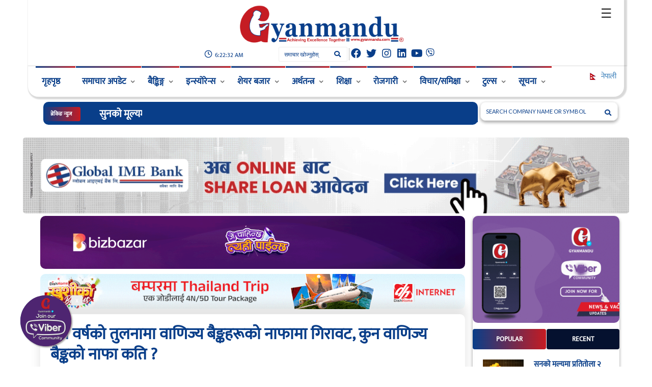

--- FILE ---
content_type: text/html; charset=UTF-8
request_url: http://gyanmandu.com/content/11151
body_size: 34022
content:
<html lang="en" class="no-js">
<head>
    <meta property="og:title" content="            गत वर्षको तुलनामा वाणिज्य बैङ्कहरूको नाफामा गिरावट, कुन वाणिज्य बैङ्कको नाफा कति ?
    
">
    <meta property="og:image:secure" content="    http://gyanmandu.com/news_images/20240612092306.png
">
    <meta property="og:image" content="    http://gyanmandu.com/news_images/20240612092306.png
">
    <meta property="og:description" content="            गत वर्षको तुलनामा वाणिज्य बैङ्कहरूको नाफामा गिरावट, कुन वाणिज्य बैङ्कको नाफा कति ?
    
">
    <meta property="og:type" content="website" />
    <meta property="og:url" content="    https://www.gyanmandu.com/content/11151
" />
    <meta property="og:site_name" content="Gyanmandu" />
    <title>गत वर्षको तुलनामा वाणिज्य बैङ्कहरूको नाफामा गिरावट, कुन वाणिज्य बैङ्कको नाफा कति ? | Gyanmandu | Achieving Excellence Together</title>

    <meta charset="utf-8">

    <meta http-equiv="X-UA-Compatible" content="IE=edge">
    <meta name="viewport" content="width=device-width, initial-scale=1.0, maximum-scale=1.0">
    <meta name="twitter:card" content="            गत वर्षको तुलनामा वाणिज्य बैङ्कहरूको नाफामा गिरावट, कुन वाणिज्य बैङ्कको नाफा कति ?
    
" />
    <meta name="twitter:creator" content="Gyanmandu" />
    <meta name="twitter:site" content="Gyanmandu" />
    <meta name="twitter:title" content="            गत वर्षको तुलनामा वाणिज्य बैङ्कहरूको नाफामा गिरावट, कुन वाणिज्य बैङ्कको नाफा कति ?
    
" />
    <meta name="twitter:description" content="            गत वर्षको तुलनामा वाणिज्य बैङ्कहरूको नाफामा गिरावट, कुन वाणिज्य बैङ्कको नाफा कति ?
    
" />
    <meta name="twitter:image" content="    http://gyanmandu.com/news_images/20240612092306.png
" />

    <meta name="csrf-token" content="ix2XScD0bjFLGLAHXnaHIgkXWiEKtQatmxYhLIXl">
    <meta name ="description" content="    [&quot;commercial banks of nepal&quot;,&quot;profit of commercial banks of nepal&quot;]
">
    <meta name ="keywords" content="Gyanmandu, News Portal In Nepal, Stock Market Updates, onlinekhabar, online news nepal, jobs in nepal, banking news, banking jobs, share market news, colleges in nepal, tu result, see result, neb, tribhuvan university, kathmandu university, ku result, exam center, bbs in nepal, courese in nepal, mbs in nepal, best colleges in nepal, how to see bachelor masters result in nepal, insurance khabar, ratopati, setopati, bizmandu, ekantipur, annapurnapost, online samachar, news about nepal, tourism in nepal, places to visit in nepal, ecommerce sites in nepal, meroauto, automobiles in nepal, education news, nepal telecom, nabil bank, global ime bank, nepal rastra bank, list of bank and financial institutions in nepal, gold price in nepal, marketdepth, merojob, best online news portal in nepal, top news portal of nepal, utsav dhakal, gyan, share bazar, dhitopatra, gadgets in nepal, gadgetbyte, press council, beema samiti, beema pradhikaran, nepse, sebon">

    <link rel="icon" type="image/x-icon" href="http://gyanmandu.com/images/20220923105630.png">
    <link href='https://fonts.googleapis.com/css?family=Lato:300,400,700,900,400italic' rel='stylesheet' type='text/css'>
    <link href="http://gyanmandu.com/frontend/font-awesome/4.2.0/css/font-awesome.min.css" rel="stylesheet">

    <link rel="stylesheet" type="text/css" href="http://gyanmandu.com/frontend/css/bootstrap.min.css" media="screen">
    <link rel="stylesheet" type="text/css" href="http://gyanmandu.com/frontend/css/jquery.bxslider.css" media="screen">
    <link rel="stylesheet" type="text/css" href="http://gyanmandu.com/frontend/css/font-awesome.css" media="screen">
    <link rel="stylesheet" type="text/css" href="http://gyanmandu.com/frontend/css/magnific-popup.css" media="screen">
    <link rel="stylesheet" type="text/css" href="http://gyanmandu.com/frontend/css/owl.carousel.css" media="screen">
    <link rel="stylesheet" type="text/css" href="http://gyanmandu.com/frontend/css/owl.theme.css" media="screen">
    <link rel="stylesheet" type="text/css" href="http://gyanmandu.com/frontend/css/ticker-style.css"/>
    <link rel="stylesheet" type="text/css" href="http://gyanmandu.com/frontend/css/style.css" media="screen">
    <!-- Tosater css -->
    <link rel="stylesheet" type="text/css" href="https://cdnjs.cloudflare.com/ajax/libs/toastr.js/latest/css/toastr.css">
    <style>
        .fa{
            color:#4183D7;
        }
    </style>
        <script type="dba0eb76a3db53e0409d90d1-text/javascript">
        var esadt;esadt||((esadt=esadt||{}).cmd=esadt.cmd||[],function(){var t=document.createElement("script");t.async=!0,t.id="esadt",t.type="text/javascript";var e="https:"==document.location.protocol;t.src=(e?"https:":"http:")+"///sspjs.eskimi.com/esadt.js",(e=document.getElementsByTagName("script")[0]).parentNode.insertBefore(t,e)}());
    </script>
    </head>















<!-- Global site tag (gtag.js) - Google Analytics -->
<!-- Global site tag (gtag.js) - Google Analytics -->


<!-- Google tag (gtag.js) -->
<script async src="https://www.googletagmanager.com/gtag/js?id=G-9LV0YS4JPP" type="dba0eb76a3db53e0409d90d1-text/javascript"></script>
<script type="dba0eb76a3db53e0409d90d1-text/javascript">
    window.dataLayer = window.dataLayer || [];
    function gtag(){dataLayer.push(arguments);}
    gtag('js', new Date());

    gtag('config', 'G-9LV0YS4JPP');
</script>


<!-- Google tag (gtag.js) -->
<script async src="https://www.googletagmanager.com/gtag/js?id=UA-129416155-1" type="dba0eb76a3db53e0409d90d1-text/javascript"></script>
<script type="dba0eb76a3db53e0409d90d1-text/javascript">
    window.dataLayer = window.dataLayer || [];
    function gtag(){dataLayer.push(arguments);}
    gtag('js', new Date());

    gtag('config', 'UA-129416155-1');
</script>
<script type="dba0eb76a3db53e0409d90d1-text/javascript">
    /**
     * Function that captures a click on an outbound link in Analytics.
     * This function takes a valid URL string as an argument, and uses that URL string
     * as the event label. Setting the transport method to 'beacon' lets the hit be sent
     * using 'navigator.sendBeacon' in browser that support it.
     */
    var captureOutboundLink = function(url) {
        ga('send', 'event', 'outbound', 'click', url, {
            'transport': 'beacon',
            'hitCallback': function(){document.location = url;}
        });
    }
</script>
<script async src="https://pagead2.googlesyndication.com/pagead/js/adsbygoogle.js?client=ca-pub-5254551283509385" crossorigin="anonymous" type="dba0eb76a3db53e0409d90d1-text/javascript"></script>
<style>
    html{
        scroll-behavior: smooth;
    }

            h1,h2,h3,h4,h5,p,span,div,li,a{
        font-family: 'Mukta'!important;
    }
        #go2top{
        z-index: 99;
        position:fixed;
        width:50px;
        height:50px;
        right:40px;
        bottom: 40px;
        background: linear-gradient(90deg, rgba(9,62,137,1) 0%, rgba(197,27,34,1) 100%);
        color:#FFF;
        border-radius:50px;
        text-align:center;
        box-shadow: 2px 2px 3px #093e89;
        opacity: 0;
    }

    #go2top:hover{
        background: #c51c23;
        box-shadow: 0 5px 15px #093e89;
    }

    @media (min-width: 1200px) {
        .ads{
            width: 1200px!important;
        }
    }

    @media (min-width: 1200px) {
        .ads-big{
            width: 1210px!important;
        }
    }

    @media  screen and (min-width: 1550px) {

        .ads-big{
            width: 1350px!important;
        }

    }

    /*@media (min-width: 1200px) {*/
    /*    .f-width{*/
    /*        width: 1200px!important;*/
    /*    }*/
    /*}*/

    .custom-box-shadow{
        padding:0;
        border-radius: 10px;
        /*box-shadow: rgb(0 0 0 / 25%) 0px 0px 55px, rgb(0 0 0 / 12%) 0px -12px 30px, rgb(0 0 0 / 12%) 0px 4px 6px, rgb(0 0 0 / 17%) 0px 12px 13px, rgb(0 0 0 / 9%) 0px -3px 5px;*/
        box-shadow: rgba(0, 0, 0, 0.16) 0px 3px 6px, rgba(0, 0, 0, 0.23) 0px 3px 6px;
    }

    .custom-box-shadow-padding{
        width: 90%;
        padding:20px;
        border-radius: 10px;
        /*box-shadow: rgb(0 0 0 / 25%) 0px 0px 55px, rgb(0 0 0 / 12%) 0px -12px 30px, rgb(0 0 0 / 12%) 0px 4px 6px, rgb(0 0 0 / 17%) 0px 12px 13px, rgb(0 0 0 / 9%) 0px -3px 5px;*/
        box-shadow: rgba(0, 0, 0, 0.16) 0px 3px 6px, rgba(0, 0, 0, 0.23) 0px 3px 6px;
    }
    .fa,.fab,.fas{
        color: #093e89!important;
    }
    .progress-bar {
        background: #093e89;
        height: 5px;
        width: 0%;
        position: fixed;
        bottom: 0;
        z-index: 9999;
    }

</style>
<style>
    @import  url("https://cdnjs.cloudflare.com/ajax/libs/font-awesome/4.7.0/css/font-awesome.min.css");

    /* ---------------Animation---------------- */

    .slit-in-vertical {
        -webkit-animation: slit-in-vertical 0.45s ease-out both;
        animation: slit-in-vertical 0.45s ease-out both;
    }

    @-webkit-keyframes slit-in-vertical {
        0% {
            -webkit-transform: translateZ(-800px) rotateY(90deg);
            transform: translateZ(-800px) rotateY(90deg);
            opacity: 0;
        }
        54% {
            -webkit-transform: translateZ(-160px) rotateY(87deg);
            transform: translateZ(-160px) rotateY(87deg);
            opacity: 1;
        }
        100% {
            -webkit-transform: translateZ(0) rotateY(0);
            transform: translateZ(0) rotateY(0);
        }
    }
    @keyframes  slit-in-vertical {
        0% {
            -webkit-transform: translateZ(-800px) rotateY(90deg);
            transform: translateZ(-800px) rotateY(90deg);
            opacity: 0;
        }
        54% {
            -webkit-transform: translateZ(-160px) rotateY(87deg);
            transform: translateZ(-160px) rotateY(87deg);
            opacity: 1;
        }
        100% {
            -webkit-transform: translateZ(0) rotateY(0);
            transform: translateZ(0) rotateY(0);
        }
    }

    /*---------------#region Alert--------------- */

    #dialogoverlay{
        display: none;
        opacity: 0;
        position: fixed;
        top: 0px;
        left: 0px;
        background: #707070;
        width: 100%;
        z-index: 10;
    }

    #dialogbox{
        display: block;
        position: fixed;
        background: #05112F;
        border-radius:7px;
        box-shadow: 0 4px 8px 0 rgba(0, 0, 0, 0.575);
        transition: 0.3s;
        width: 25%;
        z-index: 9999999999;
        bottom:0;
        left: 0;
        margin: auto;
    }

    #dialogbox:hover {
        box-shadow: 0 8px 16px 0 rgba(0, 0, 0, 0.911);
    }

    /*.container {*/
    /*    padding: 2px 16px;*/
    /*}*/

    .pure-material-button-contained {
        position: relative;
        display: inline-block;
        box-sizing: border-box;
        border: none;
        border-radius: 4px;
        padding: 0 16px;
        min-width: 64px;
        height: 36px;
        vertical-align: middle;
        text-align: center;
        text-overflow: ellipsis;
        text-transform: uppercase;
        color: rgb(var(--pure-material-onprimary-rgb, 255, 255, 255));
        background-color: rgb(var(--pure-material-primary-rgb, 0, 77, 70));
        /* background-color: rgb(1, 47, 61) */
        box-shadow: 0 3px 1px -2px rgba(0, 0, 0, 0.2), 0 2px 2px 0 rgba(0, 0, 0, 0.14), 0 1px 5px 0 rgba(0, 0, 0, 0.12);
        font-family: var(--pure-material-font, "Roboto", "Segoe UI", BlinkMacSystemFont, system-ui, -apple-system);
        font-size: 14px;
        font-weight: 500;
        line-height: 36px;
        overflow: hidden;
        outline: none;
        cursor: pointer;
        transition: box-shadow 0.2s;
    }

    .pure-material-button-contained::-moz-focus-inner {
        border: none;
    }

    /* ---------------Overlay--------------- */

    .pure-material-button-contained::before {
        content: "";
        position: absolute;
        top: 0;
        bottom: 0;
        left: 0;
        right: 0;
        background-color: rgb(var(--pure-material-onprimary-rgb, 255, 255, 255));
        opacity: 0;
        transition: opacity 0.2s;
    }

    /* Ripple */
    .pure-material-button-contained::after {
        content: "";
        position: absolute;
        left: 50%;
        top: 50%;
        border-radius: 50%;
        padding: 50%;
        width: 32px; /* Safari */
        height: 32px; /* Safari */
        background-color: rgb(var(--pure-material-onprimary-rgb, 255, 255, 255));
        opacity: 0;
        transform: translate(-50%, -50%) scale(1);
        transition: opacity 1s, transform 0.5s;
    }

    /* Hover, Focus */
    .pure-material-button-contained:hover,
    .pure-material-button-contained:focus {
        box-shadow: 0 2px 4px -1px rgba(0, 0, 0, 0.2), 0 4px 5px 0 rgba(0, 0, 0, 0.14), 0 1px 10px 0 rgba(0, 0, 0, 0.12);
    }

    .pure-material-button-contained:hover::before {
        opacity: 0.08;
    }

    .pure-material-button-contained:focus::before {
        opacity: 0.24;
    }

    .pure-material-button-contained:hover:focus::before {
        opacity: 0.3;
    }

    /* Active */
    .pure-material-button-contained:active {
        box-shadow: 0 5px 5px -3px rgba(0, 0, 0, 0.2), 0 8px 10px 1px rgba(0, 0, 0, 0.14), 0 3px 14px 2px rgba(0, 0, 0, 0.12);
    }

    .pure-material-button-contained:active::after {
        opacity: 0.32;
        transform: translate(-50%, -50%) scale(0);
        transition: transform 0s;
    }

    /* Disabled */
    .pure-material-button-contained:disabled {
        color: rgba(var(--pure-material-onsurface-rgb, 0, 0, 0), 0.38);
        background-color: rgba(var(--pure-material-onsurface-rgb, 0, 0, 0), 0.12);
        box-shadow: none;
        cursor: initial;
    }

    .pure-material-button-contained:disabled::before {
        opacity: 0;
    }

    .pure-material-button-contained:disabled::after {
        opacity: 0;
    }

    #dialogbox > div{
        background:#FFF;
        margin:8px;
    }

    #dialogbox > div > #dialogboxhead{
        background: #05112F;
        font-size:19px;
        padding:10px;
        color:rgb(255, 255, 255);
        font-family: Verdana, Geneva, Tahoma, sans-serif ;
    }

    #dialogbox > div > #dialogboxbody{
        background:#05112F;
        padding:10px;
        color:#FFF;
        font-family: Verdana, Geneva, Tahoma, sans-serif ;
    }

    #dialogbox > div > #dialogboxfoot{
        background: #05112F;
        padding:10px;
        text-align:right;
    }
    /*#endregion Alert*/
    img:hover{
        border-radius: 10px;
        transition: transform .2s;
    }
    /*@media (max-width: 700px) {*/
    /*    #container{*/
    /*        overflow-x: hidden;*/
    /*    }*/
    /*}*/
    #container{
        overflow-x: clip!important;
    }

</style>
<link rel="stylesheet" href="https://cdnjs.cloudflare.com/ajax/libs/flag-icon-css/4.1.5/css/flag-icons.min.css" integrity="sha512-UwbBNAFoECXUPeDhlKR3zzWU3j8ddKIQQsDOsKhXQGdiB5i3IHEXr9kXx82+gaHigbNKbTDp3VY/G6gZqva6ZQ==" crossorigin="anonymous" referrerpolicy="no-referrer" />
<script src="https://cdn.jsdelivr.net/npm/nepali-date-converter/dist/nepali-date-converter.umd.js" type="dba0eb76a3db53e0409d90d1-text/javascript"></script>
<link rel="stylesheet" href="https://cdnjs.cloudflare.com/ajax/libs/font-awesome/4.7.0/css/font-awesome.min.css">
<script type="dba0eb76a3db53e0409d90d1-text/javascript">
    // if (document.getElementById('navbar-fixed')) {
    //     window.onscroll = function () {
    //         myFunction()
    //     };
    //
    //     var navbar = document.getElementById("navbar-fixed");
    //     var sticky = navbar.offsetTop;
    //
    //     function myFunction() {
    //         if (window.pageYOffset > sticky) {
    //             navbar.classList.add("sticky-fixed")
    //             navbar.style.display = 'block';
    //             document.getElementById('side-drawer').style.marginTop="60px";
    //         }else {
    //             navbar.style.display="none";
    //             navbar.classList.remove("sticky-fixed");
    //             document.getElementById('side-drawer').style.marginTop="20px";
    //         }
    //     }
    // }
    window.addEventListener('scroll', function() {
        var navbar = document.getElementById('navbar-fixed');
        var logoImg = document.getElementById('logo_img');

        var navbarOffset = navbar.offsetTop;
        var logoImgOffset = logoImg.offsetTop;

        if (window.pageYOffset >= logoImgOffset) {
            navbar.classList.add("sticky-fixed")
            navbar.style.display = 'block';
        } else {
            navbar.style.display="none";
            navbar.classList.remove("sticky-fixed");
        }
    });

</script>

<script type="dba0eb76a3db53e0409d90d1-text/javascript">
    window.onload = function(e)
    {
        let target = document.getElementById("news_nepali_date");
        if (target){
            target.innerHTML = '३० जेठ २०८१, बुधवार';
        }
        // console.log('a');
        let date1 = new NepaliDate(new Date())
        // Javascript Date object
        new NepaliDate(new Date()).toJsDate()
        NepaliDate.language = 'np'
        // formatting
        date1.format('ddd, DD MMMM YYYY', 'np') // 'Monday, 24 Aswin 2051'
        // update date

        console.log(date1.toString())
        document.getElementById("nepali_time").innerHTML = '<svg xmlns="http://www.w3.org/2000/svg" width="16" height="16" fill="currentColor" class="bi bi-calendar-date" viewBox="0 0 16 16"> <path d="M6.445 11.688V6.354h-.633A12.6 12.6 0 0 0 4.5 7.16v.695c.375-.257.969-.62 1.258-.777h.012v4.61h.675zm1.188-1.305c.047.64.594 1.406 1.703 1.406 1.258 0 2-1.066 2-2.871 0-1.934-.781-2.668-1.953-2.668-.926 0-1.797.672-1.797 1.809 0 1.16.824 1.77 1.676 1.77.746 0 1.23-.376 1.383-.79h.027c-.004 1.316-.461 2.164-1.305 2.164-.664 0-1.008-.45-1.05-.82h-.684zm2.953-2.317c0 .696-.559 1.18-1.184 1.18-.601 0-1.144-.383-1.144-1.2 0-.823.582-1.21 1.168-1.21.633 0 1.16.398 1.16 1.23z"/> <path d="M3.5 0a.5.5 0 0 1 .5.5V1h8V.5a.5.5 0 0 1 1 0V1h1a2 2 0 0 1 2 2v11a2 2 0 0 1-2 2H2a2 2 0 0 1-2-2V3a2 2 0 0 1 2-2h1V.5a.5.5 0 0 1 .5-.5zM1 4v10a1 1 0 0 0 1 1h12a1 1 0 0 0 1-1V4H1z"/> </svg> ' + date1.toString()
        document.getElementById("nepali_time_mob").innerHTML = '<svg xmlns="http://www.w3.org/2000/svg" width="16" height="16" fill="currentColor" class="bi bi-calendar-date" viewBox="0 0 16 16"> <path d="M6.445 11.688V6.354h-.633A12.6 12.6 0 0 0 4.5 7.16v.695c.375-.257.969-.62 1.258-.777h.012v4.61h.675zm1.188-1.305c.047.64.594 1.406 1.703 1.406 1.258 0 2-1.066 2-2.871 0-1.934-.781-2.668-1.953-2.668-.926 0-1.797.672-1.797 1.809 0 1.16.824 1.77 1.676 1.77.746 0 1.23-.376 1.383-.79h.027c-.004 1.316-.461 2.164-1.305 2.164-.664 0-1.008-.45-1.05-.82h-.684zm2.953-2.317c0 .696-.559 1.18-1.184 1.18-.601 0-1.144-.383-1.144-1.2 0-.823.582-1.21 1.168-1.21.633 0 1.16.398 1.16 1.23z"/> <path d="M3.5 0a.5.5 0 0 1 .5.5V1h8V.5a.5.5 0 0 1 1 0V1h1a2 2 0 0 1 2 2v11a2 2 0 0 1-2 2H2a2 2 0 0 1-2-2V3a2 2 0 0 1 2-2h1V.5a.5.5 0 0 1 .5-.5zM1 4v10a1 1 0 0 0 1 1h12a1 1 0 0 0 1-1V4H1z"/> </svg> ' + date1.toString()
        const date = new Date()
        let d= new Intl.DateTimeFormat('en-GB', { dateStyle: 'full'}).format(date)

        document.getElementById("date_today").innerHTML = '<svg xmlns="http://www.w3.org/2000/svg" width="16" height="16" fill="currentColor" class="bi bi-calendar-date" viewBox="0 0 16 16"> <path d="M6.445 11.688V6.354h-.633A12.6 12.6 0 0 0 4.5 7.16v.695c.375-.257.969-.62 1.258-.777h.012v4.61h.675zm1.188-1.305c.047.64.594 1.406 1.703 1.406 1.258 0 2-1.066 2-2.871 0-1.934-.781-2.668-1.953-2.668-.926 0-1.797.672-1.797 1.809 0 1.16.824 1.77 1.676 1.77.746 0 1.23-.376 1.383-.79h.027c-.004 1.316-.461 2.164-1.305 2.164-.664 0-1.008-.45-1.05-.82h-.684zm2.953-2.317c0 .696-.559 1.18-1.184 1.18-.601 0-1.144-.383-1.144-1.2 0-.823.582-1.21 1.168-1.21.633 0 1.16.398 1.16 1.23z"/> <path d="M3.5 0a.5.5 0 0 1 .5.5V1h8V.5a.5.5 0 0 1 1 0V1h1a2 2 0 0 1 2 2v11a2 2 0 0 1-2 2H2a2 2 0 0 1-2-2V3a2 2 0 0 1 2-2h1V.5a.5.5 0 0 1 .5-.5zM1 4v10a1 1 0 0 0 1 1h12a1 1 0 0 0 1-1V4H1z"/> </svg> ' + d
    };


    // NepaliDate (year,month,date)

</script>

<body>



<div id="container" style="opacity: 1;">
    <div class="progress-bar" id="progressBar" style="max-width: 100%;"></div>

    <!-- =========================Header=========================== -->
    <style>
    #home:after,#about:after,#contact:after, #vacancy_menu:after, #unicode:after{
        content: none;
    }
    ::placeholder {
        color: #093e89;
    }
    .ticker-controls{
        display: none!important;
    }

    @media (max-width: 700px) {
        .navbar-brand  {
            display: block;
            text-align: center;
            float: none!important;
            margin: auto!important;
            padding-bottom: 0!important;
        }
        #nepali_time_mob{
            display: block!important;
        }
    }
    @media (max-width: 500px) {
        .custom-box-shadow-padding{
            width: 100%;
        }
        .news-post img{
            max-width: none!important;
            width: 100%;
        }
    }

    @media (min-width: 1200px) {
        .navbar-brand  {
            display: block;
            text-align: center;
            float: none!important;
            margin: auto!important;
            padding-bottom: 0!important;
        }

        #logo_img {
            margin: auto;
            width: 30%;
        }
    }

    /*@media (min-width: 1200px) {*/
    /*    #logo_img {*/
    /*        !*margin-left: 500px;*!*/
    /*        padding-left: 500px;*/
    /*        padding-right: 400px;*/
    /*    }*/
    /*}*/

    /*@media  screen and (min-width: 1550px) {*/

    /*    #logo_img {*/
    /*        padding-left: 650px!important;*/
    /*        padding-right: 650px!important;*/
    /*    }*/

    /*}*/
    .default-color{
        color: #093e89;
    }
    .default-color:hover{
        color: #c51b22;
        text-decoration: none;
    }
    .result_item{
        padding-bottom: 5px;
        font-size: 17px;
    }
    .result_item:hover{
        /*background: #e5e3e3;*/
        cursor: pointer;
    }
    .result_ul{
        display: block;
        background: #eee;
        color: black;
        padding: 10px;
        list-style: none;
    }
</style>
<style>
    .tcontainer {
        width: 90%;
        overflow: hidden;
    }

    .ticker-wrap {
        width: 100%;
        padding-left: 100%!important;
        background-color: #f0f3f5;
    }

    @keyframes  ticker {
        100% {
            transform: translate3d(-100%, 0, 0);
        }
    }

    .ticker-move {
        display: inline-block;
        white-space: nowrap;
        padding-right: 100%;
        animation-timing-function: linear;
        animation: ticker;
        animation-duration: 700s;
        animation-iteration-count: infinite;
    }

    .ticker-move:hover {
        animation-play-state: paused;
    }

    .ticker-item {
        display: inline-block;
        padding: 0 40px;
        font-size: 20px;
        border-right: 2px dotted rgba(197,27,34,1);
    }

    .ticker-item-static {
        display: inline-block;
        padding: 0px;
        font-size: 20px;
    }

    .splide__slide{
        border-right: 1px solid lightgrey;
    }

    .splide__slide:hover{
        transform: scale(1.1,1.1);
        transition: transform .5s ease-in-out;
        cursor: pointer;
    }

    .ticker-images{
        border-radius: 50%;
        max-width: 30px;
        padding-right: 5px;
    }
    .name{
        font-size: 18px;
        font-weight: bolder;
    }
    .current_price{
        font-size: 15px;
        font-weight: bold;
    }
    .positive{
        color: green;
        font-size: 15px;
    }
    .positive::before{
        content: "+";
    }
    .negative{
        color: red;
        font-size: 15px;
    }
    .neutral{
        color: #247fad;
        font-size: 15px;
    }
    .ticker_widget_name{
        font-size: 13px;
        word-break: keep-all;
        font-weight: bold;
    }
    .ticker_widget_price{
        font-size: 15px;
    }
    .ticker_widget_points_plus{
        font-size: 13px;
        color: green;
    }
    .ticker_widget_points_plus:before{
        content: '+';
    }
    .ticker_widget_points_minus{
        font-size: 13px;
        color: red;
    }
    .ticker_widget_points_neutral{
        font-size: 13px;
        color: #7cb0cc;
    }
    .tickerplus{
        font-size: 13px;
        color: green;
    }
    .tickerplus:before{
        content: '↑ +';
    }
    .tickerminus{
        font-size: 13px;
        color: red;
    }
    .tickerminus:before{
        content: '↓ ';
    }

    .top-line ul.top-line-list li:before{
        margin-right: 2px!important;
        border: none!important;
    }

    .social-icons li a:hover{
        transform: scale(1.1,1.1);
        transition: transform .5s ease-in-out;
    }

    @media (min-width: 1200px) {
        .search-wrapper form{
            width: 100%;
        }
    }



    /*#breaking-news {*/
    /*    display: inline-block;*/
    /*    float: left;*/
    /*    position: relative;*/
    /*    color: #ffffff;*/
    /*    font-size: 11px;*/
    /*    line-height: 12px;*/
    /*    font-family: 'Lato', sans-serif;*/
    /*    font-weight: 700;*/
    /*    text-transform: uppercase;*/
    /*    padding: 8px 14px;*/
    /*    background: linear-gradient(90deg, rgba(9,62,137,1) 0%, rgba(197,27,34,1) 100%);*/
    /*    -webkit-border-radius: 4px;*/
    /*    -moz-border-radius: 4px;*/
    /*    -o-border-radius: 4px;*/
    /*    border-radius: 4px;*/
    /*}*/
    div.scrollmenu {
        background-color: #FFFFFF;
        overflow: auto;
        white-space: nowrap;
        margin-left: -20px;
        display: none;
        width: 110%;
    }

    div.scrollmenu a {
        display: inline-block;
        color: black;
        text-align: center;
        padding: 7px;
        font-size: 17px;
        text-decoration: none;
    }

    div.scrollmenu a:hover {
        background-color: #f0eef1;
    }

    @media (max-width: 700px) {
        div.scrollmenu{
            display: block;
        }
    }
    @media (max-width: 991px) {
        section.ticker-news{
            margin-right: 0!important;
            margin-left: 30px!important;
            left: 0!important;
        }
        div.search-wrapper{
            padding: 0!important;
            margin-left: 30px!important;
            padding-top: 10px!important;
        }
    }
    /* Hide scrollbar for Chrome, Safari and Opera */
    .custom-scrollbar::-webkit-scrollbar {
        width: 3px;
        height: 3px;
        background: #ce1126;
    }
    .custom-scrollbar::-webkit-scrollbar-track {
        /*-webkit-box-shadow: inset 0 0 6px rgba(0,0,0,0.5);*/
        background: #ce1126;
        border-radius: 10px;
    }

    .custom-scrollbar::-webkit-scrollbar-thumb {
        border-radius: 10px;
        /*-webkit-box-shadow: inset 0 0 6px rgba(0,0,0,0.3);*/
        background: #093e89;
    }

    /* Hide scrollbar for IE, Edge and Firefox */
    .custom-scrollbar {
        -ms-overflow-style: none;  /* IE and Edge */
        scrollbar-width: none;  /* Firefox */
    }
</style>
<style>

    #open-btn-drawer{
        display: block;
        font-size: 25px;
        cursor: pointer;
        right: 0;
        top: 10px;
        width: 40px;
        text-align: center;
        border-radius: 5px;
        position: absolute;
        /*border: 1px solid #d9d4d4;*/
        cursor:pointer;
    }
    .sidenav {
        height: 100%;
        width: 0;
        position: fixed;
        z-index: 999999;
        top: 0;
        right: 0;
        background-color: #FFFFFF;
        overflow-x: hidden;
        transition: 0.5s;
        padding-top: 30px;
    }

    .sidenav ul li {
        padding: 8px 0;
        position: relative;
        margin-bottom: 10px;
        display: flex;
        transition: 0.3s;
    }

    .sidenav ul li:hover {
        color: #093e89;
    }

    #side-drawer{
        height: 75vh;
        overflow-y: scroll;
    }

    #side-drawer li .fa, #side-drawer li .fab, #side-drawer li .fas{
        font-size: 20px;
        object-fit: cover;
        display: inline-block;
        margin-right: 15px;
        border-radius: 50%;
    }

    .sidenav .closebtn {
        position: absolute;
        top: 0;
        right: 25px;
        font-size: 36px;
        margin-left: 50px;
		z-index: 9999;
    }

    .drawer_link{
        color: #FFFFFF;
        font-size: 11px;
        font-weight: 700;
        text-transform: uppercase;
        background: #093e89;
        padding: 8px 10px;
        border: none;
        border-radius: 5px;
        display: block;
        margin: auto;
        margin-top: 10px;
        width: fit-content;
    }

    .drawer_link:hover{
        color: #FFFFFF;
    }

    @media  screen and (max-width: 500px) {
        .sidenav {padding-top: 0px;}
        /*.sidenav a {font-size: 18px;}*/
        #side-drawer{
            height: 70vh;
        }
    }
</style>
<style>
    .header-fixed {
        background-color: #093e89;
        padding: 30px;
        text-align: center;
        opacity: 0;
    }

    #navbar-fixed {
        overflow: hidden;
        display: none;
        background-color: #093e89;
    }

    #navbar-fixed a {
        float: left;
        display: block;
        color: #FFFFFF;
        text-align: center;
        padding: 10px;
        text-decoration: none;
        font-size: 17px;
        background-color: #FFFFFF;
    }

    #navbar-fixed a:hover {
        color: black;
    }

    #navbar-fixed a.active {
        background-color: #04AA6D;
        color: white;
    }

    .sticky-fixed {
        position: fixed;
        top: 0;
        width: 100%;
        opacity: 1!important;
        z-index: 99999;
        opacity: 1!important;
    }
</style>
<link rel="stylesheet" href="https://cdn.jsdelivr.net/npm/@splidejs/splide@latest/dist/css/splide.min.css">

    <div id="navbar-fixed" class="sticky-fixed">
        <a href="http://gyanmandu.com">
            <img src="https://gyanmandu.com/images/20230110065445.png" style="width: 200px; max-height: 35px; object-fit: contain;">
        </a>
        <span id="open-btn-drawer" onclick="if (!window.__cfRLUnblockHandlers) return false; openNav()" style="position: absolute; right: 20px; color: #FFFFFF" data-cf-modified-dba0eb76a3db53e0409d90d1-="">&#9776;</span>
    </div>

<header class="clearfix">
        <!-- Bootstrap navbar -->
    <nav class="navbar navbar-default navbar-static-top" role="navigation">

        <!-- Top line -->
        <!-- End Top line -->

        <!-- Logo & advertisement -->


        <div class="logo-advertisement" style="background: #FFFFFF;">
            <div class="container " style="min-width: 90%;background-color: #FFFFFF; box-shadow: rgba(0, 0, 0, 0.15) 2.6px 1.95px 1.95px 3px;border-radius: 0px;">

                <!-- Brand and toggle get grouped for better mobile display -->
                <div class="navbar-header col-md-12">







                    <div id="mySidenav" class="sidenav">
                        <a href="javascript:void(0)" class="closebtn" onclick="if (!window.__cfRLUnblockHandlers) return false; closeNav()" data-cf-modified-dba0eb76a3db53e0409d90d1-="">&times;</a>
                        <ul id="side-drawer" class="custom-scrollbar" style="margin-top: 20px;">
                            <li>
                                <i class="fa fa-home" aria-hidden="true"></i><a href="http://gyanmandu.com">गृहपृष्ठ</a>
                            </li>
                            <li>
                                <i class="fa fa-newspaper-o" aria-hidden="true"></i><a href="http://gyanmandu.com/news-latest">समाचार अपडेट</a>
                            </li>
                            <li>
                                <i class="fa fa-credit-card" aria-hidden="true"></i><a href="http://gyanmandu.com/news/banking">बैङ्किङ</a>
                            </li>
                            <li>
                                <i class="fa fa-check" aria-hidden="true"></i><a href="http://gyanmandu.com/news/insurance">इन्स्योरेन्स</a>
                            </li>
                            <li>
                                <i class="fa fa-line-chart" aria-hidden="true"></i><a href="http://gyanmandu.com/news/stock%20market">शेयर बजार</a>
                            </li>
                            <li>
                                <i class="fa fa-money" aria-hidden="true"></i><a href="http://gyanmandu.com/news/economy">अर्थतन्त्र</a>
                            </li>
                            <li>
                                <i class="fa fa-book" aria-hidden="true"></i><a href="http://gyanmandu.com/news/education">शिक्षा</a>
                            </li>
                            <li>
                                <i class="fab fa-connectdevelop" aria-hidden="true"></i><a href="http://gyanmandu.com/news/tech">प्रविधि/सञ्चार</a>
                            </li>
                            <li>
                                <i class="fas fa-check-square" aria-hidden="true"></i><a href="http://gyanmandu.com/news/facts">तथ्य तथा जानकारी</a>
                            </li>
                            <li>
                                <i class="fas fa-comment" aria-hidden="true"></i><a href="http://gyanmandu.com/news/thoughts">विचार/समीक्षा</a>
                            </li>
                            <li>
                                <i class="fa fa-car" aria-hidden="true"></i><a href="http://gyanmandu.com/news/auto">अटो</a>
                            </li>
                            <li>
                                <i class="fa fa-pencil-square-o" aria-hidden="true"></i><a href="">लेख</a>
                            </li>
                            <li>
                                <i class="fa fa-users" aria-hidden="true"></i><a href="http://gyanmandu.com/vacancy/news">रोजगारी</a>
                            </li>
                            <li>
                                <i class="fa fa-bullhorn" aria-hidden="true"></i><a href="http://gyanmandu.com/all/notices">सूचना</a>
                            </li>
                            <li>
                                <i class="fa fa-cog" aria-hidden="true"></i><a href="http://gyanmandu.com/nepali-unicode">टुल्स</a>
                            </li>
                            <li>
                                <i class="fas fa-user" aria-hidden="true"></i><a href="http://gyanmandu.com/about">हाम्राे बारेमा</a>
                            </li>
                        </ul>
                        <div class="ok-en-edtn" style="text-align: center;">
                            <a>
                                <img src="https://gyanmandu.com/images/20230110065445.png" style="width: 100px; max-height: 25px;">
                            </a>
                                                        <a href="https://www.gyanmandu.com/lang/en" class="drawer_link">
                                <i class="fa fa-eye" style="padding-right: 5px; color: #FFFFFF!important;"></i> English Edition
                            </a>
                                                    </div>
                    </div>
                    <span id="open-btn-drawer" onclick="if (!window.__cfRLUnblockHandlers) return false; openNav()" data-cf-modified-dba0eb76a3db53e0409d90d1-="">&#9776;</span>

                    <a class="navbar-brand "  href="http://gyanmandu.com" style="padding-top: 10px!important;">
                        <img class=" " id="logo_img" src="http://gyanmandu.com/images/20230110065445.png">
                        <span class="time-now" id="nepali_time_mob" style="font-size: 11px; color: #111111; display: none; margin-left: 15px; letter-spacing: .5!important;"></span>
                    </a>
                </div>
                <div class="row col-md-12 top-line">
                    <div class="col-md-12">
                        <ul class="top-line-list" style="text-align: center;">
                            <li>
                                <span class="time-now" style="font-size: 12px; color: #111111;">
                                    <svg xmlns="http://www.w3.org/2000/svg" width="16" height="16" viewBox="0 0 24 24" fill="none" stroke="#093e89" stroke-width="2" stroke-linecap="round" stroke-linejoin="round"><circle cx="12" cy="12" r="10"></circle><polyline points="12 6 12 12 16 14"></polyline></svg>
                                    <p id="runningTime" style="display: inline; font-size: 12px; color: #093e89; font-family: 'Lato', sans-serif;">00:00:00</p>
                                </span>
                            </li>
                            <li>
                                <span class="time-now" id="nepali_time" style="font-size: 12px; color: #093e89;"></span>
                            </li>
                            <li>
                                <span class="time-now" id="date_today" style="font-size: 12px; color: #093e89;"></span>
                            </li>
                            <li style="display: inline-flex; margin-right: 0;">
                                <form class="navbar-form navbar-right" role="search" method="GET" action="http://gyanmandu.com/search/news" style="display:inline-block; margin-top: -5px;"><input type="hidden" name="_token" value="ix2XScD0bjFLGLAHXnaHIgkXWiEKtQatmxYhLIXl">                                    <input type="text" id="search" name="search_input" placeholder="समाचार खोज्नुहोस्" style="width: 135px; max-height: 4vh;">
                                    <button type="submit" id="search-submit" style="top: 8px;"><i class="fa fa-search"></i></button>
                                </form>
                            </li>
                            <ul class="social-icons" style="border-left: 1px dotted #777777;display: inline-block">
                                                                <li style="margin: 0;"><a class="facebook" href="https://www.facebook.com/gyanmandunepal" style="color: white; background: #ffffff;" target="_blank"><i class="fab fa-facebook" style="color: #093e89!important;"></i></a></li>
                                <li style="margin: 0;"><a class="twitter" href="https://twitter.com/gyanmandu" style="color: white; background: #ffffff;"><i class="fab fa-twitter" target="_blank" style="color: #093e89!important;"></i></a></li>
                                <li style="margin: 0;"><a class="instagram" href="https://www.instagram.com/gyanmandu/" style="color: white; background: #ffffff;" target="_blank"><i class="fab fa-instagram" style="color:#093e89!important;"></i></a></li>
                                <li style="margin: 0;"><a class="linkedin" href="https://www.linkedin.com/company/gyanmandu" style="color: white; background: #ffffff;" target="_blank"><i class="fab fa-linkedin" style="color: #093e89!important;"></i></a></li>
                                <li style="margin: 0;"><a class="youtube" href="https://www.youtube.com/channel/UCSFCH0u7zuSzXOkGREeHJ4Q/about" style="color: white; background: #ffffff;" target="_blank"><i class="fab fa-youtube" style="color: #093e89!important;"></i></a></li>
                                <li style="margin: 0;"><a class="viber" href="https://invite.viber.com/?g2=AQB4o187cS3ghEzJTdzwbIv%2BxT%2FQu%2BeO12eSLmFvRTJYf1oxLcIr0Ndk%2B6qB%2F%2Bbw&amp;lang=en" style="font-size: 15px;color: white; background: #ffffff; width: 17px;" target="_blank"><svg style="color: #093e89; margin: 0;" xmlns="http://www.w3.org/2000/svg" viewBox="0 0 512 512"><!--! Font Awesome Free 6.1.1 by @fontawesome  - https://fontawesome.com License - https://fontawesome.com/license/free (Icons: CC BY 4.0, Fonts: SIL OFL 1.1, Code: MIT License) Copyright 2022 Fonticons, Inc. --><path d="M444 49.9C431.3 38.2 379.9.9 265.3.4c0 0-135.1-8.1-200.9 52.3C27.8 89.3 14.9 143 13.5 209.5c-1.4 66.5-3.1 191.1 117 224.9h.1l-.1 51.6s-.8 20.9 13 25.1c16.6 5.2 26.4-10.7 42.3-27.8 8.7-9.4 20.7-23.2 29.8-33.7 82.2 6.9 145.3-8.9 152.5-11.2 16.6-5.4 110.5-17.4 125.7-142 15.8-128.6-7.6-209.8-49.8-246.5zM457.9 287c-12.9 104-89 110.6-103 115.1-6 1.9-61.5 15.7-131.2 11.2 0 0-52 62.7-68.2 79-5.3 5.3-11.1 4.8-11-5.7 0-6.9.4-85.7.4-85.7-.1 0-.1 0 0 0-101.8-28.2-95.8-134.3-94.7-189.8 1.1-55.5 11.6-101 42.6-131.6 55.7-50.5 170.4-43 170.4-43 96.9.4 143.3 29.6 154.1 39.4 35.7 30.6 53.9 103.8 40.6 211.1zm-139-80.8c.4 8.6-12.5 9.2-12.9.6-1.1-22-11.4-32.7-32.6-33.9-8.6-.5-7.8-13.4.7-12.9 27.9 1.5 43.4 17.5 44.8 46.2zm20.3 11.3c1-42.4-25.5-75.6-75.8-79.3-8.5-.6-7.6-13.5.9-12.9 58 4.2 88.9 44.1 87.8 92.5-.1 8.6-13.1 8.2-12.9-.3zm47 13.4c.1 8.6-12.9 8.7-12.9.1-.6-81.5-54.9-125.9-120.8-126.4-8.5-.1-8.5-12.9 0-12.9 73.7.5 133 51.4 133.7 139.2zM374.9 329v.2c-10.8 19-31 40-51.8 33.3l-.2-.3c-21.1-5.9-70.8-31.5-102.2-56.5-16.2-12.8-31-27.9-42.4-42.4-10.3-12.9-20.7-28.2-30.8-46.6-21.3-38.5-26-55.7-26-55.7-6.7-20.8 14.2-41 33.3-51.8h.2c9.2-4.8 18-3.2 23.9 3.9 0 0 12.4 14.8 17.7 22.1 5 6.8 11.7 17.7 15.2 23.8 6.1 10.9 2.3 22-3.7 26.6l-12 9.6c-6.1 4.9-5.3 14-5.3 14s17.8 67.3 84.3 84.3c0 0 9.1.8 14-5.3l9.6-12c4.6-6 15.7-9.8 26.6-3.7 14.7 8.3 33.4 21.2 45.8 32.9 7 5.7 8.6 14.4 3.8 23.6z" fill="#093e89"></path></svg></a></li>
                                                            </ul>

                            <!--                                <li><a href="#">Log In</a></li>-->
                            <!--                                <li><a href="contact.html">Contact</a></li>-->
                        </ul>








                    </div>

                </div>





            </div>
        </div>
        <!-- End Logo & advertisement -->

















































        <!-- navbar list container -->
                <div class="nav-list-container" style="margin-top: -10px; background: #ffffff; border: none;">
            <div class="container  g" style="min-width: 90%;margin-top: 10px;background-color: #FFFFFF; box-shadow: rgba(0, 0, 0, 0.15) 2.6px 1.95px 1.95px 3px;border-radius: 20px; border-top-right-radius: 0!important; border-top-left-radius:0!important;">
                <!-- Collect the nav links, forms, and other content for toggling -->
                <div class="collapse navbar-collapse" id="bs-example-navbar-collapse-1">
                    <ul class="nav navbar-nav navbar-left">
                                                                                                                                                                <li><a href="/" id="vacancy_menu"> गृहपृष्ठ </a></li>
                                                                                                                                
                                    <li class="drop"><a class="" href="#">  समाचार अपडेट </a>
                                        <ul class="dropdown features-dropdown custom-scrollbar" style="max-height: 60vh; overflow-y: scroll; z-index: 999;">
                                                                                                                                                <li><a href="http://gyanmandu.com/news/insurance" >  इन्स्योरेन्स  </a></li>
                                                                                                                                                                                                <li><a href="http://gyanmandu.com/news/banking" >  बैङ्किङ्ग  </a></li>
                                                                                                                                                                                                <li><a href="http://gyanmandu.com/news/stock%20market" >  शेयर बजार  </a></li>
                                                                                                                                                                                                <li><a href="http://gyanmandu.com/news/education" >  शिक्षा  </a></li>
                                                                                                                                                                                                <li><a href="http://gyanmandu.com/news/economy" >  अर्थतन्त्र  </a></li>
                                                                                                                                                                                                <li><a href="http://gyanmandu.com/news/lifestyle" >  जीवनशैली  </a></li>
                                                                                                                                                                                                <li><a href="http://gyanmandu.com/news/humanresource" >  श्रम/मानव संसाधन  </a></li>
                                                                                                                                                                                                <li><a href="http://gyanmandu.com/news/tech" >  प्रविधि/सञ्चार  </a></li>
                                                                                                                                                                                                <li><a href="http://gyanmandu.com/news/health" >  स्वास्थ्य  </a></li>
                                                                                                                                                                                                <li><a href="http://gyanmandu.com/news/music" >  सङ्गीत/मनाेरञ्जन  </a></li>
                                                                                                                                                                                                <li><a href="http://gyanmandu.com/news/tourism" >  पर्यटन  </a></li>
                                                                                                                                                                                                <li><a href="http://gyanmandu.com/news/sports" >  खेलकुद  </a></li>
                                                                                                                                                                                                <li><a href="http://gyanmandu.com/news/auto" >  अटाे  </a></li>
                                                                                                                                                                                                <li><a href="http://gyanmandu.com/news/other-news" >  अन्य समाचार  </a></li>
                                                                                                                                                                                                <li><a href="http://gyanmandu.com/news/interview" >  अन्तर्वाता  </a></li>
                                                                                                                                                                                                <li><a href="http://gyanmandu.com/news/articles" >  लेख  </a></li>
                                                                                                                                                                                                <li><a href="http://gyanmandu.com/news/thoughts" >  विचार/समिक्षा  </a></li>
                                                                                                                                                                                                <li><a href="http://gyanmandu.com/news/miscellaneous" >  विविध  </a></li>
                                                                                                                                                                                                <li><a href="http://gyanmandu.com/news/international" >  अन्तराष्ट्रिय  </a></li>
                                                                                                                                    </ul>
                                    </li>
                                                                                            
                                    <li class="drop"><a class="" href="#">  बैङ्किङ्ग </a>
                                        <ul class="dropdown features-dropdown custom-scrollbar" style="max-height: 60vh; overflow-y: scroll; z-index: 999;">
                                                                                                                                                <li><a href="http://gyanmandu.com/news/sub/commercial banks" id="vacancy_menu"> वाणिज्य बैङ्क </a></li>
                                                                                                                                                                                                <li><a href="http://gyanmandu.com/news/sub/Development Banks" id="vacancy_menu"> विकास बैङ्क </a></li>
                                                                                                                                                                                                <li><a href="http://gyanmandu.com/news/sub/finance" id="vacancy_menu"> वित्त </a></li>
                                                                                                                                                                                                <li><a href="http://gyanmandu.com/news/sub/microfinance" id="vacancy_menu"> लघुवित्त </a></li>
                                                                                                                                                                                                <li><a href="http://gyanmandu.com/notice/4" id="vacancy_menu"> निर्देशन/सूचना </a></li>
                                                                                                                                    </ul>
                                    </li>
                                                                                            
                                    <li class="drop"><a class="" href="#">  इन्स्योरेन्स </a>
                                        <ul class="dropdown features-dropdown custom-scrollbar" style="max-height: 60vh; overflow-y: scroll; z-index: 999;">
                                                                                                                                                <li><a href="http://gyanmandu.com/news/sub/life insurance" id="vacancy_menu"> जीवन बीमा </a></li>
                                                                                                                                                                                                <li><a href="http://gyanmandu.com/news/sub/nonlife insurance" id="vacancy_menu"> निर्जीवन बीमा </a></li>
                                                                                                                                                                                                <li><a href="http://gyanmandu.com/notice/5" id="vacancy_menu"> बीमा समिति सूचना </a></li>
                                                                                                                                    </ul>
                                    </li>
                                                                                            
                                    <li class="drop"><a class="" href="#">  शेयर बजार </a>
                                        <ul class="dropdown features-dropdown custom-scrollbar" style="max-height: 60vh; overflow-y: scroll; z-index: 999;">
                                                                                                                                                <li><a href="http://gyanmandu.com/news/stock%20market" >  शेयर बजार  </a></li>
                                                                                                                                                                                                <li><a href="http://gyanmandu.com/stock/screener" id="vacancy_menu"> स्टक स्क्रिनर </a></li>
                                                                                                                                                                                            <li><a href="https://gyanmandu.com/market-overview"> बजार अवलोकन </a></li>
                                                                                                                                                                                            <li><a href="https://gyanmandu.com/announcements"> वित्तीय प्रतिवेदन तथा घोषणाहरु </a></li>
                                                                                                                                                                                                <li><a href="http://gyanmandu.com/ipo-news" id="vacancy_menu"> सार्वजनिक मुद्दाहरू </a></li>
                                                                                                                                                                                                <li><a href="http://gyanmandu.com/stock/list" id="vacancy_menu"> स्टक सूची </a></li>
                                                                                                                                    </ul>
                                    </li>
                                                                                                                                                                        <li onmouseover="if (!window.__cfRLUnblockHandlers) return false; var bLazy = new Blazy(); bLazy.revalidate();" data-cf-modified-dba0eb76a3db53e0409d90d1-="">
                                            <a class="" href="http://gyanmandu.com/news/economy">
                                                 अर्थतन्त्र                                             </a>

                                            <div class="megadropdown">
                                                <div class="container">
                                                    <div class="inner-megadropdown travel-dropdown">

                                                        <div class="owl-wrapper">
                                                            <h1></h1>
                                                            <div class="owl-carousel" data-num="4">
                                                                
                                                                                                                                                                                                    <div class="item news-post standard-post">
                                                                        <div class="post-gallery">
                                                                            <a href="http://gyanmandu.com/content/12763">
                                                                                                                                                                
                                                                                                                                                                                                                                                                <img class="b-lazy" data-src="https://gyanmandu.com/news_images/20240414061808.png" alt="" style="max-width: 300px; max-height: 20vh; min-height: 20vh;">
                                                                                                                                                                                                                                                                                                                            </a>

                                                                        </div>
                                                                        <div class="post-content">
                                                                            <h2><a href="http://gyanmandu.com/content/12763">सुनको मूल्यमा प्रतितोला २००० रुपैयाँको गिरावट</a></h2>
                                                                            <ul class="post-tags" style="display: none">
                                                                                <li><i class="fa fa-clock-o"></i>2026-01-08 11:22:54</li>
                                                                            </ul>
                                                                        </div>
                                                                    </div>
                                                                                                                                    <div class="item news-post standard-post">
                                                                        <div class="post-gallery">
                                                                            <a href="http://gyanmandu.com/content/12759">
                                                                                                                                                                
                                                                                                                                                                                                                                                                <img class="b-lazy" data-src="https://gyanmandu.com/news_images/20240414061808.png" alt="" style="max-width: 300px; max-height: 20vh; min-height: 20vh;">
                                                                                                                                                                                                                                                                                                                            </a>

                                                                        </div>
                                                                        <div class="post-content">
                                                                            <h2><a href="http://gyanmandu.com/content/12759">सुनको मूल्यमा प्रतितोला ४०० रुपैयाँको गिरावट</a></h2>
                                                                            <ul class="post-tags" style="display: none">
                                                                                <li><i class="fa fa-clock-o"></i>2026-01-07 11:32:30</li>
                                                                            </ul>
                                                                        </div>
                                                                    </div>
                                                                                                                                    <div class="item news-post standard-post">
                                                                        <div class="post-gallery">
                                                                            <a href="http://gyanmandu.com/content/12752">
                                                                                                                                                                
                                                                                                                                                                                                                                                                <img class="b-lazy" data-src="https://www.gyanmandu.com/news_images/20221102064133.png" alt="" style="max-width: 300px; max-height: 20vh; min-height: 20vh;">
                                                                                                                                                                                                                                                                                                                            </a>

                                                                        </div>
                                                                        <div class="post-content">
                                                                            <h2><a href="http://gyanmandu.com/content/12752">सुनको मूल्य उकालो लाग्यो, तोलामा ३ हजार १०० रुपैया...</a></h2>
                                                                            <ul class="post-tags" style="display: none">
                                                                                <li><i class="fa fa-clock-o"></i>2026-01-06 11:03:59</li>
                                                                            </ul>
                                                                        </div>
                                                                    </div>
                                                                                                                                    <div class="item news-post standard-post">
                                                                        <div class="post-gallery">
                                                                            <a href="http://gyanmandu.com/content/12746">
                                                                                                                                                                
                                                                                                                                                                                                                                                                <img class="b-lazy" data-src="https://www.gyanmandu.com/news_images/20221102064133.png" alt="" style="max-width: 300px; max-height: 20vh; min-height: 20vh;">
                                                                                                                                                                                                                                                                                                                            </a>

                                                                        </div>
                                                                        <div class="post-content">
                                                                            <h2><a href="http://gyanmandu.com/content/12746">सुनको मूल्यमा एकै दिन ठुलो उछाल, तोलामा ४ हजार ६००...</a></h2>
                                                                            <ul class="post-tags" style="display: none">
                                                                                <li><i class="fa fa-clock-o"></i>2026-01-05 12:11:59</li>
                                                                            </ul>
                                                                        </div>
                                                                    </div>
                                                                                                                                    <div class="item news-post standard-post">
                                                                        <div class="post-gallery">
                                                                            <a href="http://gyanmandu.com/content/12737">
                                                                                                                                                                
                                                                                                                                                                                                                                                                <img class="b-lazy" data-src="https://gyanmandu.com/news_images/20240414061808.png" alt="" style="max-width: 300px; max-height: 20vh; min-height: 20vh;">
                                                                                                                                                                                                                                                                                                                            </a>

                                                                        </div>
                                                                        <div class="post-content">
                                                                            <h2><a href="http://gyanmandu.com/content/12737">सुनको मूल्यमा प्रतितोला २ हजार १०० रुपैयाँको गिराव...</a></h2>
                                                                            <ul class="post-tags" style="display: none">
                                                                                <li><i class="fa fa-clock-o"></i>2026-01-04 10:58:50</li>
                                                                            </ul>
                                                                        </div>
                                                                    </div>
                                                                                                                                    <div class="item news-post standard-post">
                                                                        <div class="post-gallery">
                                                                            <a href="http://gyanmandu.com/content/12730">
                                                                                                                                                                
                                                                                                                                                                                                                                                                <img class="b-lazy" data-src="https://www.gyanmandu.com/news_images/20231117112615.png" alt="" style="max-width: 300px; max-height: 20vh; min-height: 20vh;">
                                                                                                                                                                                                                                                                                                                            </a>

                                                                        </div>
                                                                        <div class="post-content">
                                                                            <h2><a href="http://gyanmandu.com/content/12730">नेपाल प्रहरीद्वारा मङ्सिर महिनामा ४० करोड भन्दा बढ...</a></h2>
                                                                            <ul class="post-tags" style="display: none">
                                                                                <li><i class="fa fa-clock-o"></i>2025-12-29 16:30:12</li>
                                                                            </ul>
                                                                        </div>
                                                                    </div>
                                                                                                                                    <div class="item news-post standard-post">
                                                                        <div class="post-gallery">
                                                                            <a href="http://gyanmandu.com/content/12724">
                                                                                                                                                                                                                                                <img class="b-lazy" data-src="http://gyanmandu.com/news_images/20251223030931.jpg" alt="" style="max-width: 300px; max-height: 20vh; min-height: 20vh;">
                                                                                                                                                                                                                                        </a>

                                                                        </div>
                                                                        <div class="post-content">
                                                                            <h2><a href="http://gyanmandu.com/content/12724">पाँच महिनामा निर्यातमा ५८% उछाल, व्यापार घाटा ६ खर...</a></h2>
                                                                            <ul class="post-tags" style="display: none">
                                                                                <li><i class="fa fa-clock-o"></i>2025-12-23 08:39:54</li>
                                                                            </ul>
                                                                        </div>
                                                                    </div>
                                                                                                                                    <div class="item news-post standard-post">
                                                                        <div class="post-gallery">
                                                                            <a href="http://gyanmandu.com/content/12702">
                                                                                                                                                                
                                                                                                                                                                                                                                                                <img class="b-lazy" data-src="https://www.gyanmandu.com/news_images/20231117112615.png" alt="" style="max-width: 300px; max-height: 20vh; min-height: 20vh;">
                                                                                                                                                                                                                                                                                                                            </a>

                                                                        </div>
                                                                        <div class="post-content">
                                                                            <h2><a href="http://gyanmandu.com/content/12702">भैरहवा आन्तरिक राजस्व कार्यालयद्वारा चार महिनामै ल...</a></h2>
                                                                            <ul class="post-tags" style="display: none">
                                                                                <li><i class="fa fa-clock-o"></i>2025-11-23 15:40:36</li>
                                                                            </ul>
                                                                        </div>
                                                                    </div>
                                                                                                                                    <div class="item news-post standard-post">
                                                                        <div class="post-gallery">
                                                                            <a href="http://gyanmandu.com/content/12697">
                                                                                                                                                                
                                                                                                                                                                                                                                                                <img class="b-lazy" data-src="https://www.gyanmandu.com/news_images/20231117112615.png" alt="" style="max-width: 300px; max-height: 20vh; min-height: 20vh;">
                                                                                                                                                                                                                                                                                                                            </a>

                                                                        </div>
                                                                        <div class="post-content">
                                                                            <h2><a href="http://gyanmandu.com/content/12697">चार महिनामा वाग्मतीको राजस्व लक्ष्यको मात्र १७.१८%...</a></h2>
                                                                            <ul class="post-tags" style="display: none">
                                                                                <li><i class="fa fa-clock-o"></i>2025-11-20 13:58:11</li>
                                                                            </ul>
                                                                        </div>
                                                                    </div>
                                                                                                                                    <div class="item news-post standard-post">
                                                                        <div class="post-gallery">
                                                                            <a href="http://gyanmandu.com/content/12692">
                                                                                                                                                                                                                                                <img class="b-lazy" data-src="http://gyanmandu.com/news_images/20251118100434.jpg" alt="" style="max-width: 300px; max-height: 20vh; min-height: 20vh;">
                                                                                                                                                                                                                                        </a>

                                                                        </div>
                                                                        <div class="post-content">
                                                                            <h2><a href="http://gyanmandu.com/content/12692">आरकेडी होल्डिंग्स गण्डकी प्रदेश अन्तर्गत  सर्वाधिक...</a></h2>
                                                                            <ul class="post-tags" style="display: none">
                                                                                <li><i class="fa fa-clock-o"></i>2025-11-18 15:38:18</li>
                                                                            </ul>
                                                                        </div>
                                                                    </div>
                                                                                                                                                                                            </div>
                                                        </div>

                                                    </div>
                                                </div>
                                            </div>
                                        </li>
                                                                                                                                
                                    <li class="drop"><a class="" href="#">  शिक्षा </a>
                                        <ul class="dropdown features-dropdown custom-scrollbar" style="max-height: 60vh; overflow-y: scroll; z-index: 999;">
                                                                                                                                                <li><a href="http://gyanmandu.com/news/education" >  शिक्षा  </a></li>
                                                                                                                                                                                                <li><a href="http://gyanmandu.com/notice/1" id="vacancy_menu"> त्रि. वि. सूचना </a></li>
                                                                                                                                    </ul>
                                    </li>
                                                                                            
                                    <li class="drop"><a class="" href="#">  राेजगारी </a>
                                        <ul class="dropdown features-dropdown custom-scrollbar" style="max-height: 60vh; overflow-y: scroll; z-index: 999;">
                                                                                                                                                <li><a href="http://gyanmandu.com/news/sub/bankingjobs" id="vacancy_menu"> बैङ्किङ्ग </a></li>
                                                                                                                                                                                                <li><a href="http://gyanmandu.com/news/sub/insurancejobs" id="vacancy_menu"> इन्स्याेरेन्स </a></li>
                                                                                                                                                                                                <li><a href="http://gyanmandu.com/news/sub/loksewa" id="vacancy_menu"> लाेकसेवा </a></li>
                                                                                                                                                                                                <li><a href="http://gyanmandu.com/news/sub/otherjobs" id="vacancy_menu"> अन्य </a></li>
                                                                                                                                    </ul>
                                    </li>
                                                                                            
                                    <li class="drop"><a class="" href="#">  विचार/समिक्षा </a>
                                        <ul class="dropdown features-dropdown custom-scrollbar" style="max-height: 60vh; overflow-y: scroll; z-index: 999;">
                                                                                                                                                <li><a href="http://gyanmandu.com/news/interview" >  अन्तर्वाता  </a></li>
                                                                                                                                                                                                <li><a href="http://gyanmandu.com/news/articles" >  लेख  </a></li>
                                                                                                                                    </ul>
                                    </li>
                                                                                            
                                    <li class="drop"><a class="" href="#">  टुल्स </a>
                                        <ul class="dropdown features-dropdown custom-scrollbar" style="max-height: 60vh; overflow-y: scroll; z-index: 999;">
                                                                                                                                                <li><a href="http://gyanmandu.com/nepali-unicode" id="vacancy_menu"> युनिकोड कन्भर्टर </a></li>
                                                                                                                                                                                                <li><a href="http://gyanmandu.com/preeti-unicode" id="vacancy_menu"> प्रीति युनिकोड कन्भर्टर </a></li>
                                                                                                                                    </ul>
                                    </li>
                                                                                            
                                    <li class="drop"><a class="" href="#">  सूचना </a>
                                        <ul class="dropdown features-dropdown custom-scrollbar" style="max-height: 60vh; overflow-y: scroll; z-index: 999;">
                                                                                                                                                <li><a href="http://gyanmandu.com/notice/1" id="vacancy_menu"> शैक्षिक सूचना </a></li>
                                                                                                                                                                                                <li><a href="http://gyanmandu.com/notice/4" id="vacancy_menu"> बैङ्किङ्ग निर्देशन/सूचना </a></li>
                                                                                                                                                                                                <li><a href="http://gyanmandu.com/notice/5" id="vacancy_menu"> बीमा सूचना </a></li>
                                                                                                                                    </ul>
                                    </li>
                                                                                                        </ul>
                    <li class="navbar-form navbar-right nav-item dropdown" style="list-style: none; padding-left: 10px; padding-top: 10px;">
                        <a class="nav-link dropdown-toggle" href="#" id="navbarDropdownMenuLink" data-toggle="dropdown" aria-haspopup="true" aria-expanded="false">
                            <span class="flag-icon flag-icon-np"></span> नेपाली
                        </a>
                        <div class="dropdown-menu" aria-labelledby="navbarDropdownMenuLink" style="min-width: 100px; text-align: center;">
                                                                                                                                                            <a class="dropdown-item" href="http://gyanmandu.com/lang/en"><span class="flag-icon flag-icon-us"></span> English</a>
                                                                                    </div>
                    </li>

                </div>
                <!-- /.navbar-collapse -->
            </div>
        </div>
                <!-- End navbar list container -->
    </nav>
    <!-- End Bootstrap navbar -->

    <!-- Ticker Tape Widget BEGIN -->
    <div class="row" style="width: 100%;">

        <style>
    /*.ticker-swipe{*/
    /*    background-color: #f0f0f0;*/
    /*    padding: 0!important;*/
    /*    height: 25px;*/
    /*}*/
    .ticker-news-box .ticker-content{
        font-size: 20px;
        margin-top: -6px;
    }
    @media (max-width: 1300px) {
        .ticker-controls {
            display: none;
        }
    }

    @media (max-width: 991px){
        section.ticker-news {
            display: block!important;
            margin-left: 30px;
            margin-right: 30px;
        }
    }
    .slow-ticker{
        display: none;
    }
</style>

<section class="col-md-8 ticker-news" style="padding-bottom: 0; padding-top: 10px; left: 100px;">

    <div class="" style="background:#093e89; padding-top:10px;padding-bottom: 5px;border-radius: 10px;">

        <div class="ticker-news-box">
            <span class="breaking-news">ब्रेकिङ न्युज</span>

            <ul id="js-news" class="slow-ticker">
                                <li class="news-item"> <a href="http://gyanmandu.com/content/12763">सुनको मूल्यमा प्रतितोला २००० रुपैयाँको गिरावट </a> </li>
                                <li class="news-item"> <a href="http://gyanmandu.com/content/12762">होटल फरेष्ट इनको आइपिओ माघ ४ देखि, वैदेशिक रोजगारीमा रहेका नेपालीलाई अवसर </a> </li>
                                <li class="news-item"> <a href="http://gyanmandu.com/content/12761">अतिरिक्त तरलता व्यवस्थापन गर्न राष्ट्र बैङ्कद्वारा २० अर्बको एक वर्षे ऋणपत्र निष... </a> </li>
                                <li class="news-item"> <a href="http://gyanmandu.com/content/12760">शिखर पावरको आइपिओ माघ ६ देखि खुल्ने, स्थानीय र वैदेशिक रोजगारीमा रहेका नेपालीलाई... </a> </li>
                                <li class="news-item"> <a href="http://gyanmandu.com/content/12759">सुनको मूल्यमा प्रतितोला ४०० रुपैयाँको गिरावट </a> </li>
                
            </ul>
        </div>
    </div>

</section>


        <div class="col-md-3 search-wrapper" style="padding: 25px; padding-bottom: 0; padding-top: 10px; margin-left: 80px;">
            <form class="navbar-form custom-box-shadow" role="search" method="POST" action="">
                <input type="text" id="stock_keyword" name="stock_keyword"  placeholder="Search Company Name or Symbol" style="width: 100%; height: auto; border-radius: 10px;">
                <button id="search-submit" disabled style="top: 15px;"><i class="fa fa-search"></i></button>
            </form>
            <div class="easy-autocomplete-container" id="container-company_search" style="display: none;">
                <ul id="company_search_list" class="result_ul" style="background: #FFFFFF;position: absolute;">
                </ul>
            </div>
        </div>

    </div>
    <!-- Ticker Tape Widget END -->
    <div class="container f-width" style="padding-top: 10px; background: transparent!important;"></div>


</header>

<script src="https://cdn.jsdelivr.net/npm/@splidejs/splide@latest/dist/js/splide.min.js" type="dba0eb76a3db53e0409d90d1-text/javascript"></script>
<script type="dba0eb76a3db53e0409d90d1-text/javascript">
    document.addEventListener( 'DOMContentLoaded', function () {
        new Splide('#splide', {
            type: 'loop',
            perPage: 5,
            focus: 'center',
            autoplay: true,
            interval: 8000,
            flickMaxPages: 3,
            updateOnMove: true,
            pagination: false,
            padding: '0%',
            throttle: 300,
            breakpoints: {
                1440: {
                    perPage: 1,
                    padding: '0%'
                }
            }
        }).mount();
    });

</script>

<script src="https://code.jquery.com/jquery-3.4.1.min.js" integrity="sha256-CSXorXvZcTkaix6Yvo6HppcZGetbYMGWSFlBw8HfCJo=" crossorigin="anonymous" type="dba0eb76a3db53e0409d90d1-text/javascript"></script>
<script src="https://cdnjs.cloudflare.com/ajax/libs/popper.js/1.12.9/umd/popper.min.js" integrity="sha384-ApNbgh9B+Y1QKtv3Rn7W3mgPxhU9K/ScQsAP7hUibX39j7fakFPskvXusvfa0b4Q" crossorigin="anonymous" type="dba0eb76a3db53e0409d90d1-text/javascript"></script>
<script src="https://maxcdn.bootstrapcdn.com/bootstrap/4.0.0/js/bootstrap.min.js" integrity="sha384-JZR6Spejh4U02d8jOt6vLEHfe/JQGiRRSQQxSfFWpi1MquVdAyjUar5+76PVCmYl" crossorigin="anonymous" type="dba0eb76a3db53e0409d90d1-text/javascript"></script>
<script type="dba0eb76a3db53e0409d90d1-text/javascript">
    var timeDisplay = document.getElementById("runningTime");


    function refreshTime() {
        var dateString = new Date().toLocaleTimeString("en-US", {timeZone: "Asia/Kathmandu"});
        timeDisplay.innerHTML = dateString;
    }

    setInterval(refreshTime, 1000);
</script>
<script type="dba0eb76a3db53e0409d90d1-text/javascript">
    $('#stock_keyword').on('keyup', function(){
        document.getElementById("container-company_search").style.display="block";
        search();
    });
    function search(){
        var keyword = $('#stock_keyword').val();
        $.post('http://gyanmandu.com/stock/search',
            {
                _token: $('meta[name="csrf-token"]').attr('content'),
                keyword:keyword
            },
            function(data){
                table_post_row(data);
            });
    }
    // list result with ajax
    function table_post_row(res){
        let htmlView = '';
        if(res.stocks.length <= 0){
            document.getElementById("container-company_search").style.display="none";
        }
        for(let i = 0; i < res.stocks.length; i++){
            htmlView += `
            <a href="https://gyanmandu.com/company/`+res.stocks[i].id+`" class="default-color"><li class="result_item">
                <b>(`+res.stocks[i].symbol+`) </b>`+res.stocks[i].name_en+`
            </li></a>`;
        }
        document.getElementById("company_search_list").innerHTML = htmlView;
    }
</script>


<script type="dba0eb76a3db53e0409d90d1-text/javascript">
    function openNav() {
        document.getElementById("mySidenav").style.width = "250px";
        // document.getElementById("mySidenav").style.opacity = "1";
        if (document.getElementById('mySidenav').style.opacity == 1){
            document.getElementById("mySidenav").style.opacity = "0";
            document.getElementById("mySidenav").style.display = "none";
        }else {
            document.getElementById("mySidenav").style.opacity = "1";
            document.getElementById("mySidenav").style.display = "block";
        }
    }

    function closeNav() {
        document.getElementById("mySidenav").style.width = "0";
        document.getElementById("mySidenav").style.opacity = "0";
        document.getElementById("mySidenav").style.display = "none";
    }
</script>



        <div id="fb-root"></div>
    <script async defer crossorigin="anonymous" src="https://connect.facebook.net/en_GB/sdk.js#xfbml=1&version=v14.0&appId=1382320038922462&autoLogAppEvents=1" nonce="7rYxoEMq" type="dba0eb76a3db53e0409d90d1-text/javascript"></script>
    <link rel="stylesheet" href="https://cdnjs.cloudflare.com/ajax/libs/font-awesome/5.15.3/css/all.min.css" />
    <style>
        .single-post-box .about-more-autor .autor-box .autor-content .autor-title h1 span:after{
            content: none;
        }
        p{
            line-height:2 !important;
        }
        img{
            max-width: 100% ;
        }
        #sticky_news_title{
            background-color: #FFFFFF;
            position: sticky;
            top: 0px;
            z-index: 999;
        }
        .myElement {
            background-color: #FFFFFF;
            position: sticky;
            top: 50px;
            z-index: 99;
        }
        /* styles for when the header is in sticky mode */
        .myElement.is-pinned {
            background-color: #FFFFFF !important;
        }
        .myElement.is-pinned h1{
            font-size: 22px;
            line-height: 1.3!important;
        }
        .myElement.is-pinned audio{
            display: none;
        }
        .myElement.is-pinned #font_control{
            /*text-align: center;*/
            display: block;
            margin-top: -10px;
        }
        #font_control{
            display: contents;
        }
        #mob-recent{
            position: sticky;
            top: 0px;
            /*z-index: 999;*/
        }
        header.active .nav-list-container{
            position: absolute!important;
        }
        #stickyAd{
            z-index: 99;
            position:fixed;
            width:100px;
            height:100px;
            left:40px;
            bottom: 40px;
            background: rgb(9,62,137);
            background: linear-gradient(90deg, rgba(9,62,137,1) 0%, rgba(197,27,34,1) 100%);
            color:#FFF;
            border-radius:50px;
            text-align:center;
            box-shadow: 2px 2px 3px #999;
        }

        .ok-post-emoji{
            margin-top: 28px;
            padding: 24px 15px 15px;
            text-align: center;
            margin-bottom: 28px;
            border: solid 1px rgba(24,84,176,.08);
            border-radius: 4px;
        }

        .ok-post-emoji h4{
            font-size: 25px;
            margin: 0 0 15px;
            font-family: mukta,sans-serif;
            font-weight: 600;
            color: #093e89;
            padding-bottom: 30px;
        }
        .ok-post-emoji-append{
            display: flex; width: 100%;
        }
        .flx div{
            flex: auto;
            padding: 0;
        }
        .ok-emoji-wrap{
            text-align: center;
            position: relative;
            cursor: pointer;
            border-radius: 14px;
            padding: 24px 28px 10px;
            transition: all .3s ease;
        }
        .ok18-emoji-trigger img:hover{
            transform: scale(1.2); /* (150% zoom - Note: if the zoom is too large, it will go outside of the viewport) */
        }
        .ok18-emoji-trigger img{
            max-width: 40px;
            vertical-align: top;
            transition: all .8s ease;
            transform-style: preserve-3d;
            position: relative;
            margin-bottom: 5px;
            margin-top: -22px;
        }
        .ok18-emoji-happy-per, .ok18-emoji-sad-per, .ok18-emoji-amused-per, .ok18-emoji-excited-per, .ok18-emoji-angry-per{
            display: inline-block;
            font-weight: 700;
            font-size: 15px;
            margin-bottom: 5px;
            position: relative;
            top: 0;
            left: 0;
            top: -27px;
            background: #2260bf;
            color: #fff;
            padding: 0 10px;
            line-height: 20px;
            border-radius: 48px;
            transition: all .3s ease;
        }
        @media (max-width: 700px) {
            #container{
                overflow-x: clip!important;
            }
        }

        .single-post-box .title-post h1{
            transition: font-size .3s;
        }

    </style>
    <style>

        .wrap {
            perspective: 800px;
            perspective-origin: 50% 30%;
            margin: 0 auto;
            padding-top: 5px;
            z-index: 99;
            position:fixed;
            width:120px;
            /*height:100px;*/
            right:80px;
            bottom: 150px;
        }

        .cube {
            position: relative;
            width: 120px;
            transform-style: preserve-3d;
            margin: 10% auto;
            animation: spin 20s infinite linear;
            animation-play-state: running;
        }

        .cube div {
            position: absolute;
            width: 120px;
            height: 120px;
            text-align: center;
            line-height: 160%;
            border: 1px solid white;
        }

        .cube div:hover {
            cursor: pointer;
        }

        .cube:hover {
            animation-play-state: paused;
        }

        .back {
            transform: translateZ(-100px) rotateY(180deg);
            background: #093e89;
        }

        .right {
            transform: rotateY(-270deg) translateX(100px);
            transform-origin: top right;
            background: #093e89;
        }

        .leftt {
            transform: rotateY(270deg) translateX(-100px);
            transform-origin: center left;
            background: #093e89;
        }
        .ticker-news-box .ticker-content{
            margin-top: -15px!important;
        }

        .top {
            transform: rotateX(-90deg) translateY(-20px);
            transform-origin: top center;
            background: #093e89;
        }

        .bottom {
            transform: rotateX(90deg) translateY(20px);
            transform-origin: bottom center;
            background: #093e89;
        }

        .front {
            transform: translateZ(20px);
            background: #093e89;
        }

        @keyframes  spin {
            from {
                transform: rotateY(0deg);
            }
            to {
                transform: rotateY(-360deg);
            }
        }
        @media (max-width: 800px) {
            #mob-container{
                width: 100%!important;
            }
            #mob-recent{
                width: 100%!important;
                margin-top: 20px!important;
            }
            #mob-col{
                padding: 3px!important;
            }
            #mob-ticker{
                left: 0!important;
            }
        }

        @media (max-width: 500px) {
            .autor-content{
                margin-top: -82px!important;
                padding: 4px;
            }
            .autor-content div h1{
                padding-bottom: 0px!important;
                padding-top: 0px!important;
            }
            .autor-social{
                float: left!important;
                margin-left: 20px!important;
                margin-top: 0!important;
            }
            .single-post-box .about-more-autor .autor-box .autor-content .autor-title{
                border: none!important;
                margin-left: 35px!important;
            }
            .single-post-box .about-more-autor .autor-box .autor-content .autor-title ul.autor-social li a{
                font-size: 15px!important;
            }
            .button-29{
                height: 30px!important;
                padding: 10px!important;
                font-size: 12px!important;
            }
            .single-post-box .about-more-autor .autor-box .autor-content .autor-title h1{
                font-size: 7px;
                margin-left: 20px!important;
                word-break: break-all;
            }
            #mob-audio{
                width: 200px!important;
            }
        }
        .button-29 {
            align-items: center;
            appearance: none;
            background-image: radial-gradient(100% 100% at 100% 0, #5adaff 0, #5468ff 100%);
            border: 0;
            border-radius: 6px;
            box-shadow: rgba(45, 35, 66, .4) 0 2px 4px,rgba(45, 35, 66, .3) 0 7px 13px -3px,rgba(58, 65, 111, .5) 0 -3px 0 inset;
            box-sizing: border-box;
            color: #fff;
            cursor: pointer;
            display: inline-flex;
            font-family: "JetBrains Mono",monospace;
            height: 35px;
            justify-content: center;
            line-height: 1;
            list-style: none;
            overflow: hidden;
            padding-left: 16px;
            padding-right: 16px;
            position: relative;
            text-align: left;
            text-decoration: none;
            transition: box-shadow .15s,transform .15s;
            user-select: none;
            -webkit-user-select: none;
            touch-action: manipulation;
            white-space: nowrap;
            will-change: box-shadow,transform;
            font-size: 18px;
        }

        .button-29:focus {
            box-shadow: #3c4fe0 0 0 0 1.5px inset, rgba(45, 35, 66, .4) 0 2px 4px, rgba(45, 35, 66, .3) 0 7px 13px -3px, #3c4fe0 0 -3px 0 inset;
        }

        .button-29:hover {
            box-shadow: rgba(45, 35, 66, .4) 0 4px 8px, rgba(45, 35, 66, .3) 0 7px 13px -3px, #3c4fe0 0 -3px 0 inset;
            transform: translateY(-2px);
        }

        .button-29:active {
            box-shadow: #3c4fe0 0 3px 7px inset;
            transform: translateY(2px);
        }
        @media (min-width: 1200px) {
            .single-post-box .about-more-autor .autor-box .autor-content .autor-title ul.autor-social li {
                margin-right: 30px;
            }
        }
        .single-post-box .about-more-autor .autor-box .autor-content .autor-title ul.autor-social li a{
            font-size: 25px;
            margin-right: 10px;
        }
        .single-post-box .about-more-autor .autor-box .autor-content .autor-title ul.autor-social li a:hover{
            background: white;
        }
        .image-post3 .hover-box h2 a{
            color: #093e89;
        }

        .image-post3 .hover-box h2 a:hover{
            color: #c51b22;
        }
        .frame{
            display: flex;
            flex-direction: row;
            justify-content: space-around;
            align-items: center;
            height: 80px;
            width: auto;
            margin-top: -20px;
            position: relative;
            /*box-shadow:rgb(0 0 0 / 16%) 0px 3px 6px, rgb(0 0 0 / 23%) 0px 3px 6px;*/
            transition:box-shadow 0.6s cubic-bezier(.79,.21,.06,.81);
            border-radius: 10px;
        }
        .btn-soc{
            height: 35px;
            width: 35px;
            border-radius: 3px;
            background: #e0e5ec;
            display: flex;
            flex-direction: column;
            justify-content: center;
            align-items: center;
            -webkit-tap-highlight-color: rgba(0,0,0,0);
            -webkit-tap-highlight-color: transparent;
            box-shadow:
                    -7px -7px 20px 0px #fff9,
                    -4px -4px 5px 0px #fff9,
                    7px 7px 20px 0px #0002,
                    4px 4px 5px 0px #0001,
                    inset 0px 0px 0px 0px #fff9,
                    inset 0px 0px 0px 0px #0001,
                    inset 0px 0px 0px 0px #fff9,        inset 0px 0px 0px 0px #0001;
            transition:box-shadow 0.6s cubic-bezier(.79,.21,.06,.81);
            font-size: 16px;
            color: rgba(42, 52, 84, 1);
            text-decoration: none;
        }
        .btn-soc:active{
            box-shadow:  4px 4px 6px 0 rgba(255,255,255,.5),
            -4px -4px 6px 0 rgba(116, 125, 136, .2),
            inset -4px -4px 6px 0 rgba(255,255,255,.5),
            inset 4px 4px 6px 0 rgba(116, 125, 136, .3);
        }
        .title-section{
            margin-top: 0!important;
        }

    </style>
    <style>
        /* The Modal (background) */
        .modal {
            display: none; /* Hidden by default */
            position: fixed; /* Stay in place */
            z-index: 1; /* Sit on top */
            padding-top: 20px; /* Location of the box */
            left: 0;
            top: 0;
            width: 100%; /* Full width */
            height: 100%; /* Full height */
            overflow: auto; /* Enable scroll if needed */
            background-color: rgb(255 255 255); /* Fallback color */
            background-color: rgb(255 255 255); /* Black w/ opacity */
        }

        /* Modal Content (image) */
        .modal-content {
            margin: auto;
            display: block;
            width: 80%;
            max-width: 700px;
        }

        /* Caption of Modal Image */
        #caption {
            margin: auto;
            display: block;
            width: 80%;
            max-width: 700px;
            text-align: center;
            color: #ccc;
            padding: 10px 0;
            height: 150px;
        }

        /* Add Animation */
        .modal-content, #caption {
            -webkit-animation-name: zoom;
            -webkit-animation-duration: 0.6s;
            animation-name: zoom;
            animation-duration: 0.6s;
        }

        @-webkit-keyframes zoom {
            from {-webkit-transform:scale(0)}
            to {-webkit-transform:scale(1)}
        }

        @keyframes  zoom {
            from {transform:scale(0)}
            to {transform:scale(1)}
        }

        /* The Close Button */
        .close {
            position: absolute;
            top: 15px;
            right: 35px;
            font-size: 15px;
            font-weight: bold;
            transition: 0.3s;
            opacity: 1;
        }

        .close:hover,
        .close:focus {
            text-decoration: none;
            cursor: pointer;
            opacity: 1;
        }

        /* 100% Image Width on Smaller Screens */
        @media  only screen and (max-width: 700px){
            .modal-content {
                width: 100%;
            }
            .ad-media{
                text-align: center;
            }
        }
        .ad-media{
            text-align: center;
        }
        .about-more-autor .ad-media a img{
            width: 100%;
            height: auto;
        }
        .admana-plugin a img{
            width: 100%;
        }
        /*#elm-esk-3707659356267-pzn > *{*/
        /*    width: 100%!important;*/
        /*}*/
    </style>
            <!-- ticker-news-section
     ================================================== -->

    <!-- End ticker-news-section -->
    <!--    Advertisment-Section-->

    
                    
            
            
            
            
            
            
            <section style="padding-top: 10px; padding-bottom: 0px;">
    <div class="container ads" style="min-width: 90%; padding: 5px;">
        <div class="advertisement" style="padding: 0!important;">
            <a href="https://www.globalimebank.com/blog/flash" onclick="if (!window.__cfRLUnblockHandlers) return false; captureOutboundLink('https://www.globalimebank.com/blog/flash');" target="_blank" data-cf-modified-dba0eb76a3db53e0409d90d1-="">
                <img alt="Mega Bank" height="100" id="Image1_img"
                     src="http://gyanmandu.com/advertisements/20251026124118.gif" style="border-radius: 5px;max-width: 100%; height: auto; width: 100%;">
            </a>
        </div>
    </div>
</section>



            

















































    <!--    Advertisment-Section-->
    <section class="block-wrapper">
        <div class="container" id="mob-container" style="width: 90%">
            <div class="row">
                <div class="col-md-9" id="mob-col">

                    <!-- block content -->
                    <div class="block-content" style="padding: 0!important;">
                        
                                                            
                                
                                
                                
                                
                                
                                
                                <div class="advertisement custom-box-shadow" style=" border-radius:10px; padding: 0; margin-bottom: 10px; box-shadow: none;">
    <a href="https://bizbazar.com.np/?aff_id=1874" target="_blank">
        <img alt="Mega Bank" style="max-width: 100%; height: auto;" id="Image5_img"
             src="http://gyanmandu.com/advertisements/20230817102740.gif"
        >
    </a>
</div>


                                                            
                                
                                
                                
                                
                                
                                
                                <div class="advertisement custom-box-shadow" style=" border-radius:10px; padding: 0; margin-bottom: 10px; box-shadow: none;">
    <a href="https://tinyurl.com/dishhome" target="_blank">
        <img alt="Mega Bank" style="max-width: 100%; height: auto;" id="Image5_img"
             src="http://gyanmandu.com/advertisements/20251013051438.gif"
        >
    </a>
</div>


                                                                            <!-- single-post box -->
                        <div class="single-post-box">
                            <!--    Advertisment-Section-->



                            <!--    Advertisment-Section-->
                            <div class="title-post custom-box-shadow myElement" style="margin-bottom: 0px; border-bottom: none; border-bottom-right-radius: 0; border-bottom-left-radius: 0; box-shadow: 0 -19px 19px 2px rgba(0, 0, 0, 0.1);">
                                <h1 style="padding-top: 20px; margin-top: 20px">गत वर्षको तुलनामा वाणिज्य बैङ्कहरूको नाफामा गिरावट, कुन वाणिज्य बैङ्कको नाफा कति ?</h1>




                                <div id="font_control">
                                <button type="button" onclick="if (!window.__cfRLUnblockHandlers) return false; small_font_changer();" id="smlbtn" style="border: red solid;background-color: #FFFFFF;" data-cf-modified-dba0eb76a3db53e0409d90d1-="">
                                    <img border="0" height="23" width="23" src="https://1.bp.blogspot.com/-W8MgblgGyfE/XfHJbrryPFI/AAAAAAAADLw/uepXuV8lgKwy0-jvbD_JjlWrVorQRvdbwCLcBGAsYHQ/s1600/font-sizer-small%255B1%255D.png" title="">
                                </button>
                                <button type="button" onclick="if (!window.__cfRLUnblockHandlers) return false; medium_font_changer();" id="medbtn" style="border: none;background-color: #FFFFFF;" data-cf-modified-dba0eb76a3db53e0409d90d1-="">
                                    <img border="0" height="23" width="23" src="https://1.bp.blogspot.com/-h-LO0QOBEkA/XfHJWZ7GTdI/AAAAAAAADLs/yJ_iY1fGIYcotCgPi7bNw8g1WEe4ym8XACLcBGAsYHQ/s1600/font-sizer-medium%255B1%255D.png" title="">
                                </button>

                                <button type="button" onclick="if (!window.__cfRLUnblockHandlers) return false; large_font_changer();" id="lgbtn" style="border: none;background-color: #FFFFFF;" data-cf-modified-dba0eb76a3db53e0409d90d1-="">
                                    <img border="0" height="23" width="23" src="https://1.bp.blogspot.com/-D_-v85yRsUk/XfHJJ0AzBXI/AAAAAAAADLo/GsF7rO8b6n45Z48rhUGqE-J4MOwJNeODACLcBGAsYHQ/s1600/font-sizer-large%255B1%255D.png" title="">
                                </button>
                                </div>
                                                            </div>

                            <div class="custom-box-shadow" style="border-top-left-radius: 0; border-top-right-radius: 0;">

                                <div class="about-more-autor">
                                    <ul class="nav nav-tabs" style="display: none;">
                                        <li class="active">
                                            <a href="#about-autorr" data-toggle="tab">About The Autor</a>
                                        </li>
                                    </ul>

                                    <div class="tab-content">
                                        <!-- Admana Technology Asynchronous JS Banner v1.5.1 -->
                                        <ins data-atpl-zoneid="5915" data-atpl-category="PixC" data-atpl-id="b7d260ac82f83bc511a74507394515bd" style="text-align: center;"></ins>
                                        <script async src="https://amtl.admana.net/www/delivery/asyncjs.php" type="dba0eb76a3db53e0409d90d1-text/javascript"></script>

                                        <div class="tab-pane active" id="about-autorr">
                                            <div class="autor-box" style="padding-top: 5px; padding-bottom: 0; width: 100%;">
                                                <a href="http://gyanmandu.com/news-author/1"><img src="http://gyanmandu.com/reporters/20220925070616.png" alt="" style="width: 80px; height: 80px; border-width: 3px; margin-left: 5px;
																				  /*border-style: solid;*/
																				  border-color: #093e89; object-fit: cover;"></a>
                                                <div class="autor-content" style="margin-left: 50px;">
                                                    <div class="autor-title" style="margin-top: 10px;
																					margin-left: -15px;
																				  border-width: 2px;
																				  border-style: solid;
																				  border-image: linear-gradient(90deg, rgba(9,62,137,1) 0%, rgba(197,27,34,1) 100%) 1;
                                                                                    border-left: none;
                                                                                    border-right: none;">

                                                        <a href="http://gyanmandu.com/news-author/1"><h1 style="margin-left: 20px; padding-top: 15px; padding-bottom: 10px;"><span>ज्ञानमाण्डू | ३० जेठ २०८१, बुधवार </span></h1></a>
                                                        <ul class="autor-social" style="margin-top: 10px;">
                                                            <li><a href="https://www.facebook.com/sharer/sharer.php?u=http://gyanmandu.com/content/11151&t=गत वर्षको तुलनामा वाणिज्य बैङ्कहरूको नाफामा गिरावट, कुन वाणिज्य बैङ्कको नाफा कति ?" onclick="if (!window.__cfRLUnblockHandlers) return false; javascript:window.open(this.href, '', 'menubar=no,toolbar=no,resizable=yes,scrollbars=yes,height=300,width=600');return false;" target="_blank" class="facebook" data-cf-modified-dba0eb76a3db53e0409d90d1-=""><i class="fab fa-facebook" style="color: #1877F2;"></i></a></li>

                                                            <li><a href="https://twitter.com/share?url=http://gyanmandu.com/content/11151&via=gyanmandu&text=गत वर्षको तुलनामा वाणिज्य बैङ्कहरूको नाफामा गिरावट, कुन वाणिज्य बैङ्कको नाफा कति ?" onclick="if (!window.__cfRLUnblockHandlers) return false; javascript:window.open(this.href, '', 'menubar=no,toolbar=no,resizable=yes,scrollbars=yes,height=300,width=600');return false;" target="_blank" class="twitter" data-cf-modified-dba0eb76a3db53e0409d90d1-=""><i class="fab fa-twitter" style="color: #1DA1F2;"></i></a></li>
                                                            <li><a id="viber_share" class="twitter"><i class='fab fa-viber' style="color: #410093;"></i></a></li>
                                                            <li><a href="whatsapp://send?text=गत वर्षको तुलनामा वाणिज्य बैङ्कहरूको नाफामा गिरावट, कुन वाणिज्य बैङ्कको नाफा कति ? http://gyanmandu.com/content/11151" data-action="share/whatsapp/share" class="whatsapp"><i class="fab fa-whatsapp" style="color: #25D366;"></i></a></li>
                                                            <li><a target="_blank" href="https://www.linkedin.com/shareArticle?mini=true&url=http://gyanmandu.com/content/11151" class="linkedin"><i class="fab fa-linkedin" style="color: #0A66C2;"></i></a></li>
                                                            <li><a id="messenger_share" class="messenger"><i class='fab fa-facebook-messenger' style="color: #00B2FF;"></i></a></li>



                                                            <p style="cursor: default; padding: 0; padding-left: 5px; padding-right: 5px; display: inline-flex; background: #093e89; color: #FFFFFF;"><i class='fa fa-share' style="color: #FFFFFF!important; margin-right: 10px; margin-top: 8px;"></i> 8750</p>
                                                        </ul>
                                                    </div>
                                                </div>
                                            </div>
                                        </div>

                                    </div>
                                </div>

                        <div class="share-post-box" style="padding: 0px; margin-bottom: 10px; display: none;">
                        <ul class="share-box" style="border-left: solid rgba(9,62,137,1) 5px;background-color:#093e89;padding: 3px;">
                            <li style="margin-left: 20px;color:#ffffff;">                                ज्ञानमाण्डू
                                                            <br>

                                    12th of June 2024, Wednesday | ३० जेठ २०८१, बुधवार



                            </li>
                            <div style="float: right;">
                                <li><a href="https://www.facebook.com/sharer/sharer.php?u=http://gyanmandu.com/content/11151&t=" onclick="if (!window.__cfRLUnblockHandlers) return false; javascript:window.open(this.href, '', 'menubar=no,toolbar=no,resizable=yes,scrollbars=yes,height=300,width=600');return false;" target="_blank" title="Share on Facebook" class="facebook" data-cf-modified-dba0eb76a3db53e0409d90d1-=""><i class="fa fa-facebook" style="color: #FFFFFF!important; font-size: 15px;"></i><span></span></a></li>
                                <li><a href="https://twitter.com/share?url=URLENCODED_URL&via=TWITTER_HANDLE&text=TEXT" onclick="if (!window.__cfRLUnblockHandlers) return false; javascript:window.open(this.href, '', 'menubar=no,toolbar=no,resizable=yes,scrollbars=yes,height=300,width=600');return false;" target="_blank" title="Share on Twitter" class="twitter" data-cf-modified-dba0eb76a3db53e0409d90d1-="">
                                    <i class="fa fa-twitter" style="color: #FFFFFF!important; font-size: 15px;"></i><span></span></a></li>

        
        
                            </div>
                        </ul>
                    </div>



                                
                                                                            
                                        
                                        
                                        
                                        
                                        
                                        
                                        <div class="advertisement custom-box-shadow" style=" border-radius:10px; padding: 0; margin-bottom: 10px; box-shadow: none;">
    <a href="https://reliablelife.com.np/" target="_blank">
        <img alt="Mega Bank" style="max-width: 100%; height: auto;" id="Image5_img"
             src="http://gyanmandu.com/advertisements/20230817104455.gif"
        >
    </a>
</div>

                                                                                                    <!--    Advertisment-Section-->


                            <!--    Advertisment-Section-->

                                                            <div class="post-gallery">
                                    <img src="http://gyanmandu.com/news_images/20240612092306.png" alt="">
                                </div>
                                                            
                                                                            
                                        
                                        
                                        
                                        
                                        
                                        
                                        <div class="advertisement custom-box-shadow" style=" border-radius:10px; padding: 0; margin-bottom: 10px; box-shadow: none;">
    <a href="https://imelifeinsurance.com/" target="_blank">
        <img alt="Mega Bank" style="max-width: 100%; height: auto;" id="Image5_img"
             src="http://gyanmandu.com/advertisements/20250415084624.gif"
        >
    </a>
</div>

                                                                            
                                        
                                        
                                        
                                        
                                        
                                        
                                        <div class="advertisement custom-box-shadow" style=" border-radius:10px; padding: 0; margin-bottom: 10px; box-shadow: none;">
    <a href="https://wa.me/9779801048019" target="_blank">
        <img alt="Mega Bank" style="max-width: 100%; height: auto;" id="Image5_img"
             src="http://gyanmandu.com/advertisements/20240609134955.gif"
        >
    </a>
</div>

                                                                    
                            <div class="post-content " id="interchangeable" style="padding:20px; padding-top:0; padding-bottom: 0; line-height: 2;background-color: #FFFFFF">
                                

                                                                                                                                                                                             <p style="text-align:justify"><span style="font-size:20px"><span style="color:#000000">चालु आर्थिक वर्षको वैशाखसम्म आइपुग्दा सञ्चालनमा रहेका २० वटा वाणिज्य बैङ्कहरूले ४८ अर्ब ६१ करोड रुपैयाँ खुद नाफा कमाएका छन् जुन गत आर्थिक वर्षको यसै अवधिको तुलनामा करिब १५ प्रतिशतले कम हो अर्थात् गत&nbsp;आर्थिक वर्षको यसै अवधिमा&nbsp;वाणिज्य बैङ्कहरूले ५७ अर्ब १६ करोड रुपैयाँ नाफा आर्जन गरेका थिए ।&nbsp;त्यस्तै, सञ्चालनमा रहेका सम्पूर्ण वाणिज्य बैङ्कहरूले औसतमा १ अर्ब ८० करोड रुपैयाँ नाफा कमाएको देखिन्छ । तथ्याङ्कलाई आधार मान्दा १४ वटा वाणिज्य बैङ्कहरूको मुनाफा औसत भन्दा धेरै रहेको छ ।</span></span><br />
<br />
<span style="color:#009933"><strong><span style="font-size:20px">सर्वाधिक नाफा कमाउनेमा&nbsp;नबिल बैङ्क</span></strong></span></p>

<p style="text-align:justify"><span style="font-size:20px"><span style="color:#000000">समीक्षा अवधिमा ५ अर्ब ४६ करोड नाफा आर्जन गर्दै वाणिज्य बैङ्कहरू मध्ये सर्वाधिक नाफा कमाउनेमा&nbsp;नबिल बैङ्क लिमिटेड अगाडि रहेको छ ।&nbsp;</span></span><span style="font-size:20px"><span style="color:#000000">नबिल बैङ्क पश्चात् सर्वाधिक नाफा आर्जन गर्नेमा ४ अर्ब १२ करोड&nbsp;रुपैयाँ नाफा सहित&nbsp;ग्लोबल आइएमई बैङ्क रहेको छ भने&nbsp;नेपाल इन्भेष्टमेन्ट मेगा बैङ्कको ३ अर्ब ७७ करोड रुपैयाँ,&nbsp; प्राइम कमर्सियल बैङ्कको ३ अर्ब २२ करोड&nbsp; रुपैयाँ नाफा&nbsp;रहेको छ ।</span></span><br />
<br />
<span style="font-size:20px"><span style="color:#000000">यता एभरेष्ट बैङ्कले २&nbsp;अर्ब ९८ करोड रुपैयाँ नाफा कमाउँदा कृषि विकास बैङ्कले २ अर्ब ६९ करोड,&nbsp;स्ट्यान्डर्ड चार्टर्ड बैङ्कले २ अर्ब ६६ करोड, सरकारी स्वामित्व रहेको राष्ट्रिय वाणिज्य बैङ्कले २ अर्ब ५६ करोड, प्रभु बैङ्कले २ अर्ब ५० करोड,&nbsp;एनएमबि बैङ्कले २ अर्ब ४८ करोड,&nbsp;हिमालयन बैङ्कले २ अर्ब २२ करोड रुपैयाँ र&nbsp; एनआईसी एशिया बैङ्कले २ अर्ब १६ करोड&nbsp;नाफा&nbsp;आर्जन गरेका छन् ।</span></span><br />
<br />
<span style="font-size:20px"><strong><span style="color:#c0392b">सर्वाधिक कम नाफा कमाउनेमा&nbsp;नेपाल बैङ्क</span></strong></span></p>

<p style="text-align:justify"><span style="font-size:20px"><span style="color:#000000">सिद्धार्थ बैङ्कले १ अर्ब ९७ करोड नाफा गर्दा, लक्ष्मी सन्राइज बैङ्कले १ अर्ब ९५ करोड, सानिमा बैङ्कले १ अर्ब ७४ करोड,&nbsp; सिटिजन्स बैङ्कले १ अर्ब ५० करोड, कुमारी बैङ्क र नेपाल एसबिआई बैङ्कले १ अर्ब ४२ करोड&nbsp;रुपैयाँ मुनाफा आर्जन गरेको तथ्याङ्कले देखाएको छ।</span></span><br />
<br />
<span style="font-size:20px"><span style="color:#000000">त्यस्तै माछापुच्छ्रे बैङ्कले&nbsp;१ अर्ब १० करोड नाफा गर्दा समीक्षा अवधिमा १ अर्ब भन्दा पनि कम अर्थात्&nbsp;सर्वाधिक कम नाफा गर्ने वाणिज्य बैङ्कमा नेपाल बैङ्क रहेको छ। उक्त बैङ्कले ५९ करोड रुपैयाँ नाफा गरेको छ।&nbsp;</span></span><br />
<br />
<img alt="" src="https://gyanmandu.com/news_ckeditor_images/Profit Commercial banks_1718184163.bmp" /></p></div>


                                    <div class="frame">
                                        <a class="btn-soc" href="https://www.facebook.com/sharer/sharer.php?u=http://gyanmandu.com/content/11151&t=गत वर्षको तुलनामा वाणिज्य बैङ्कहरूको नाफामा गिरावट, कुन वाणिज्य बैङ्कको नाफा कति ?" onclick="if (!window.__cfRLUnblockHandlers) return false; javascript:window.open(this.href, '', 'menubar=no,toolbar=no,resizable=yes,scrollbars=yes,height=300,width=600');return false;" data-cf-modified-dba0eb76a3db53e0409d90d1-="">
                                            <i class="fab fa-facebook" style="color: #1877F2; font-size: 25px;"></i>
                                        </a>
                                        <a class="btn-soc" href="whatsapp://send?text=गत वर्षको तुलनामा वाणिज्य बैङ्कहरूको नाफामा गिरावट, कुन वाणिज्य बैङ्कको नाफा कति ? http://gyanmandu.com/content/11151" data-action="share/whatsapp/share">
                                            <i class="fab fa-whatsapp" style="color: #25D366; font-size: 25px;"></i>
                                        </a>
                                        <a class="btn-soc" href="https://twitter.com/share?url=http://gyanmandu.com/content/11151&via=gyanmandu&text=गत वर्षको तुलनामा वाणिज्य बैङ्कहरूको नाफामा गिरावट, कुन वाणिज्य बैङ्कको नाफा कति ?" onclick="if (!window.__cfRLUnblockHandlers) return false; javascript:window.open(this.href, '', 'menubar=no,toolbar=no,resizable=yes,scrollbars=yes,height=300,width=600');return false;" data-cf-modified-dba0eb76a3db53e0409d90d1-="">
                                            <i class="fab fa-twitter" style="color: #00acee; font-size: 25px;"></i>
                                        </a>
                                        <a id="viber_share_sec" class="btn-soc">

                                            <i class="fab fa-viber" style="color:#410093; font-size: 25px;"></i>

                                        </a>
                                        <a class="btn-soc">
                                            
                                            <i class="fab fa-facebook-messenger" style="color:#00B2FF; font-size: 25px;"></i>

                                        </a>
                                        <a class="btn-soc" href="https://www.linkedin.com/shareArticle?mini=true&url=http://gyanmandu.com/content/11151" target="_blank">
                                            <i class="fab fa-linkedin" style="color:#0A66C2; font-size: 25px;"></i>
                                        </a>






                                    </div>

                                                                    <div class="post-tags-box">
                                        <ul class="tags-box"><li><i class="fa fa-tags"></i></li>
                                                                                                                                        <li style="background: #093e89;"><a href="http://gyanmandu.com/news-by-tag/commercialbanks" rel="tag" style="color: #ffffff;">commercialbanks</a></li>
                                                                                    </ul>
                                    </div>
                                                                <div class="admana-plugin" style="margin-bottom: 10px;"></div>
                                <script src="https://admana.net/scripts/jquery.admanaPlugin.js" type="dba0eb76a3db53e0409d90d1-text/javascript"></script>
                                <script type="dba0eb76a3db53e0409d90d1-text/javascript">$(".admana-plugin").admanaPlugin({ width: '960', height: '90', aff: '311' });</script>
                                                                </p>


                    </p>
                            <div class="ok-post-emoji custom-box-shadow mob-col" style="background: #FFFFFF; border-radius: 10px; margin-top: 10px; margin-bottom: 10px;">
                                <h4 style="">यो खबर पढेर तपाईलाई कस्तो महसुस भयो ?</h4>
                                <div class="flx ok-post-emoji-append">
                                    <div>
                                                                                                                                                                    
                                        <div class="ok-emoji-wrap">
                                            <span class="percent ok18-emoji-happy-per" style="" id="like_perc">0%</span>
                                            <div class="emoji ok18-emoji-trigger" data-emoji="happy">
                                                <img class="reaction-disallowed" src="http://gyanmandu.com/frontend/images/reactions/like.png" style="cursor: not-allowed; display: none;">
                                                                                                <img class="one-time-reaction" src="http://gyanmandu.com/frontend/images/reactions/like.png" style="" onclick="if (!window.__cfRLUnblockHandlers) return false; likeReaction()" data-cf-modified-dba0eb76a3db53e0409d90d1-="">
                                                                                            </div>

                                        </div>

                                    </div>

                                    <div>
                                        <div class="ok-emoji-wrap">
                                            <span class="percent ok18-emoji-sad-per" id="clap_perc">0%</span>
                                            <div class="emoji ok18-emoji-trigger" data-emoji="sad">
                                                <img class="reaction-disallowed" src="http://gyanmandu.com/frontend/images/reactions/clap.png" style="cursor: not-allowed; display: none;">
                                                                                                <img class="one-time-reaction" src="http://gyanmandu.com/frontend/images/reactions/clap.png" style="" onclick="if (!window.__cfRLUnblockHandlers) return false; clapReaction()" data-cf-modified-dba0eb76a3db53e0409d90d1-="">
                                                                                            </div>

                                        </div>
                                    </div>

                                    <div>
                                        <div class="ok-emoji-wrap">
                                            <span class="percent ok18-emoji-amused-per" id="support_perc">0%</span>
                                            <div class="emoji ok18-emoji-trigger" data-emoji="amused">
                                                <img class="reaction-disallowed" src="http://gyanmandu.com/frontend/images/reactions/support.png" style="cursor: not-allowed; display: none;">
                                                                                                <img class="one-time-reaction" src="http://gyanmandu.com/frontend/images/reactions/support.png" style="max-width: 45px;" onclick="if (!window.__cfRLUnblockHandlers) return false; supportReaction()" data-cf-modified-dba0eb76a3db53e0409d90d1-="">
                                                                                            </div>

                                        </div>
                                    </div>

                                    <div>
                                        <div class="ok-emoji-wrap">
                                            <span class="percent ok18-emoji-excited-per" id="love_perc">0%</span>
                                            <div class="emoji ok18-emoji-trigger" data-emoji="excited">
                                                <img class="reaction-disallowed" src="http://gyanmandu.com/frontend/images/reactions/love.png" style="cursor: not-allowed; display: none;">
                                                                                                <img class="one-time-reaction" src="http://gyanmandu.com/frontend/images/reactions/love.png" style="" onclick="if (!window.__cfRLUnblockHandlers) return false; loveReaction()" data-cf-modified-dba0eb76a3db53e0409d90d1-="">
                                                                                            </div>

                                        </div>
                                    </div>

                                    <div>
                                        <div class="ok-emoji-wrap">
                                            <span class="percent ok18-emoji-angry-per" id="curious_perc">0%</span>
                                            <div class="emoji ok18-emoji-trigger" data-emoji="angry">
                                                <img class="reaction-disallowed" src="http://gyanmandu.com/frontend/images/reactions/curious.png" style="cursor: not-allowed; display: none;">
                                                                                                <img class="one-time-reaction" src="http://gyanmandu.com/frontend/images/reactions/curious.png" style="" onclick="if (!window.__cfRLUnblockHandlers) return false; curiousReaction()" data-cf-modified-dba0eb76a3db53e0409d90d1-="">
                                                                                            </div>
                                            
                                        </div>
                                    </div>

                                    <div>
                                        <div class="ok-emoji-wrap">
                                            <span class="percent ok18-emoji-angry-per" id="insight_perc">0%</span>
                                            <div class="emoji ok18-emoji-trigger" data-emoji="angry">
                                                <img class="reaction-disallowed" src="http://gyanmandu.com/frontend/images/reactions/insightful.png" style="cursor: not-allowed; display: none; max-width: 27px; margin-top: -25px;">
                                                                                                <img class="one-time-reaction" src="http://gyanmandu.com/frontend/images/reactions/insightful.png" style="max-width: 27px; margin-top: -25px;" onclick="if (!window.__cfRLUnblockHandlers) return false; insightReaction()" data-cf-modified-dba0eb76a3db53e0409d90d1-="">
                                                                                            </div>

                                        </div>
                                    </div>

                                </div>
                            </div>

                            
                            <div class="contact-form-box custom-box-shadow-padding" style="background: #FFFFFF; width: 100%;">
                                <div class="title-section">
                                    <h1><span>प्रतिकृया दिनुहाेस्</span></h1>
                                </div>
                                <div class="fb-comments" data-href="http://gyanmandu.com/content/11151" data-width="800" data-numposts="5"></div>
                            </div>
                            

                            <div style="padding-top: 10px;"></div>
                            <!-- carousel box -->
                            <div class="carousel-box owl-wrapper custom-box-shadow-padding" style="background: #FFFFFF; width: 100%; margin-bottom: 10px;">
                                <div class="title-section">
                                    <h1><span>सम्बन्धित शिर्षक</span></h1>
                                </div>
                                <div class="owl-carousel" data-num="4">
                                                                            <div class="item news-post image-post3">
                                            <a href="http://gyanmandu.com/content/9207">
                                                                                                                                                    <img src="http://gyanmandu.com/news_images/20230512101551.png" alt="" style="max-width: 400px; max-height: 25vh; min-height: 25vh;">
                                                                                                                                            </a>
                                            <div class="hover-box" style="background: #FFFFFF;">
                                                <h2 style="font-size: 17px;"><a href="http://gyanmandu.com/content/9207"> शाइन रेसुङ्गा डेभलपमेन्ट बैङ्क: विगत देखि वर्तमानसम्मको उत्स... </a></h2>
                                                <ul class="post-tags" style="display: none;">
                                                                                                            <li><i class="fa fa-clock-o"></i>
                                                            २९ वैशाख २०८०, शुक्रवार                                                        </li>
                                                                                                    </ul>
                                            </div>
                                        </div>
                                                                            <div class="item news-post image-post3">
                                            <a href="http://gyanmandu.com/content/9208">
                                                                                                                                                    
                                                                                                            <img src="https://www.gyanmandu.com/news_images/20230113094153.png" alt="" style="max-width: 400px; height: 25vh;">
                                                                                                                                                                                                </a>
                                            <div class="hover-box" style="background: #FFFFFF;">
                                                <h2 style="font-size: 17px;"><a href="http://gyanmandu.com/content/9208"> नेपाल राष्ट्र बैङ्कद्वारा मौद्रिक नीतिको तेस्रो त्रैमासिक सम... </a></h2>
                                                <ul class="post-tags" style="display: none;">
                                                                                                            <li><i class="fa fa-clock-o"></i>
                                                            २९ वैशाख २०८०, शुक्रवार                                                        </li>
                                                                                                    </ul>
                                            </div>
                                        </div>
                                                                            <div class="item news-post image-post3">
                                            <a href="http://gyanmandu.com/content/11879">
                                                                                                                                                    
                                                                                                            <img src="https://gyanmandu.com/news_images/20240419060645.png" alt="" style="max-width: 400px; height: 25vh;">
                                                                                                                                                                                                </a>
                                            <div class="hover-box" style="background: #FFFFFF;">
                                                <h2 style="font-size: 17px;"><a href="http://gyanmandu.com/content/11879"> आवासीय कर्जा प्रवाहमा प्रतिस्पर्धा: कुन बैङ्कको कर्जा प्रवाह... </a></h2>
                                                <ul class="post-tags" style="display: none;">
                                                                                                            <li><i class="fa fa-clock-o"></i>
                                                            ३ माघ २०८१, बिहिवार                                                        </li>
                                                                                                    </ul>
                                            </div>
                                        </div>
                                                                            <div class="item news-post image-post3">
                                            <a href="http://gyanmandu.com/content/10255">
                                                                                                                                                    <img src="http://gyanmandu.com/news_images/20240419060645.png" alt="" style="max-width: 400px; max-height: 25vh; min-height: 25vh;">
                                                                                                                                            </a>
                                            <div class="hover-box" style="background: #FFFFFF;">
                                                <h2 style="font-size: 17px;"><a href="http://gyanmandu.com/content/10255"> वाणिज्य बैङ्कहरूको नाफा १३.४७ प्रतिशतले घट्यो, कुल नाफा ४० अ... </a></h2>
                                                <ul class="post-tags" style="display: none;">
                                                                                                            <li><i class="fa fa-clock-o"></i>
                                                            ७ वैशाख २०८१, शुक्रवार                                                        </li>
                                                                                                    </ul>
                                            </div>
                                        </div>
                                                                            <div class="item news-post image-post3">
                                            <a href="http://gyanmandu.com/content/11854">
                                                                                                                                                    <img src="http://gyanmandu.com/news_images/20250107153053.png" alt="" style="max-width: 400px; max-height: 25vh; min-height: 25vh;">
                                                                                                                                            </a>
                                            <div class="hover-box" style="background: #FFFFFF;">
                                                <h2 style="font-size: 17px;"><a href="http://gyanmandu.com/content/11854"> नेपाल राष्ट्र बैंकको नयाँ परिपत्र: लघुवित्त वित्तीय संस्थाला... </a></h2>
                                                <ul class="post-tags" style="display: none;">
                                                                                                            <li><i class="fa fa-clock-o"></i>
                                                            २३ पुष २०८१, मङ्गलवार                                                        </li>
                                                                                                    </ul>
                                            </div>
                                        </div>
                                                                            <div class="item news-post image-post3">
                                            <a href="http://gyanmandu.com/content/11991">
                                                                                                                                                    
                                                                                                            <img src="https://gyanmandu.com/news_images/20231006032609.png" alt="" style="max-width: 400px; height: 25vh;">
                                                                                                                                                                                                </a>
                                            <div class="hover-box" style="background: #FFFFFF;">
                                                <h2 style="font-size: 17px;"><a href="http://gyanmandu.com/content/11991"> राष्ट्र बैङ्कद्वारा मौद्रिक नीतिको अर्धवार्षिक समीक्षामा लचक... </a></h2>
                                                <ul class="post-tags" style="display: none;">
                                                                                                            <li><i class="fa fa-clock-o"></i>
                                                            १४ फागुन २०८१, बुधवार                                                        </li>
                                                                                                    </ul>
                                            </div>
                                        </div>
                                                                            <div class="item news-post image-post3">
                                            <a href="http://gyanmandu.com/content/9251">
                                                                                                                                                    <img src="http://gyanmandu.com/news_images/20230517120426.png" alt="" style="max-width: 400px; max-height: 25vh; min-height: 25vh;">
                                                                                                                                            </a>
                                            <div class="hover-box" style="background: #FFFFFF;">
                                                <h2 style="font-size: 17px;"><a href="http://gyanmandu.com/content/9251"> नेपाल राष्ट्र बैंकद्वारा जारी एकीकृत निर्देशन, २०७९ मा संशोध... </a></h2>
                                                <ul class="post-tags" style="display: none;">
                                                                                                            <li><i class="fa fa-clock-o"></i>
                                                            ३ जेठ २०८०, बुधवार                                                        </li>
                                                                                                    </ul>
                                            </div>
                                        </div>
                                                                            <div class="item news-post image-post3">
                                            <a href="http://gyanmandu.com/content/12227">
                                                                                                                                                    
                                                                                                            <img src="https://www.gyanmandu.com/news_images/20230113094153.png" alt="" style="max-width: 400px; height: 25vh;">
                                                                                                                                                                                                </a>
                                            <div class="hover-box" style="background: #FFFFFF;">
                                                <h2 style="font-size: 17px;"><a href="http://gyanmandu.com/content/12227"> नेपाल राष्ट्र बैङ्कद्वारा मौद्रिक नीतिको तेस्रो त्रैमासिक सम... </a></h2>
                                                <ul class="post-tags" style="display: none;">
                                                                                                            <li><i class="fa fa-clock-o"></i>
                                                            १२ जेठ २०८२, आइतवार                                                        </li>
                                                                                                    </ul>
                                            </div>
                                        </div>
                                                                            <div class="item news-post image-post3">
                                            <a href="http://gyanmandu.com/content/12369">
                                                                                                                                                    
                                                                                                            <img src="https://www.gyanmandu.com/public/announcement/20230420020932thumb.png" alt="" style="max-width: 400px; height: 25vh;">
                                                                                                                                                                                                </a>
                                            <div class="hover-box" style="background: #FFFFFF;">
                                                <h2 style="font-size: 17px;"><a href="http://gyanmandu.com/content/12369"> नबिल बैंकको ‘डिबेन्चर–२०८९’ आजदेखि खुला : स्थिर आम्दानी चाहन... </a></h2>
                                                <ul class="post-tags" style="display: none;">
                                                                                                            <li><i class="fa fa-clock-o"></i>
                                                            ७ साउन २०८२, मङ्गलवार                                                        </li>
                                                                                                    </ul>
                                            </div>
                                        </div>
                                                                            <div class="item news-post image-post3">
                                            <a href="http://gyanmandu.com/content/9171">
                                                                                                    <img src="http://gyanmandu.com/news_images/20230508130427.jpg" alt="" style="max-width: 400px; max-height: 25vh; min-height: 25vh;">
                                                                                            </a>
                                            <div class="hover-box" style="background: #FFFFFF;">
                                                <h2 style="font-size: 17px;"><a href="http://gyanmandu.com/content/9171"> नेपाल राष्ट्र बैंकद्वारा एकीकृत निर्देशन, २०७९ मा संशोधन/परि... </a></h2>
                                                <ul class="post-tags" style="display: none;">
                                                                                                            <li><i class="fa fa-clock-o"></i>
                                                            २५ वैशाख २०८०, सोमवार                                                        </li>
                                                                                                    </ul>
                                            </div>
                                        </div>
                                                                    </div>

                            <!-- End carousel box -->

                            <div class="about-more-autor custom-box-shadow-padding" style="background: #FFFFFF; display: none">
                                <div class="title-section">
                                    <h1><span>Comments</span></h1>
                                </div>
                                                                <p>No comments yet!</p>
                                                                                            </div>


                        </div>
                                                                                                    <div class="contact-form-box custom-box-shadow-padding" style="background: #05112F; width: 100%; margin-bottom: 10px;">

                                <div class="title-section">

                                    <h1 style="color: #FFFFFF;"><span>बैङ्किङ्ग निर्देशन/सूचना</span></h1>
                                </div>
                                <div class="sidebar"    >
                                    <div class="widget tab-posts-widget">

                                        <ul class="nav nav-tabs" id="pradesh">
                                                                                            <li class="active" style="width: 20%;">
                                                    <a href="#Macroeconomic&amp;Financial Situaltion" data-toggle="tab">आर्थिक तथा वित्तीय स्थिति</a>
                                                </li>

                                                                                            <li class="" style="width: 20%;">
                                                    <a href="#Monetary Policy" data-toggle="tab">माैद्रिक नीति</a>
                                                </li>

                                                                                            <li class="" style="width: 20%;">
                                                    <a href="#Circulars" data-toggle="tab">निर्देशन</a>
                                                </li>

                                                                                            <li class="" style="width: 20%;">
                                                    <a href="#Notices" data-toggle="tab">सूचना</a>
                                                </li>

                                                                                    </ul>

                                        <div class="tab-content custom-scrollbar" style="overflow: auto;">
                                                                                            <div class="tab-pane active" id="Macroeconomic&amp;Financial Situaltion">
                                                    <ul class="list-posts">


                                                        <li class="col-md-12">
                                                            <div class="post-content">
                                                                <table id="ipotable" class="table table" style="width:100%; color: #FFFFFF;">
                                                                    <thead>
                                                                    <tr>
                                                                        <th>S.N</th>
                                                                        <th>Title</th>
                                                                        <th>Published Date</th>
                                                                        <th>View Notice</th>
                                                                    </tr>
                                                                    </thead>
                                                                    <tbody>
                                                                                                                                            <tr>
                                                                            <th scope="row">1</th>
                                                                            <td>Current Macroeconomic and Financial Situation (Based on Six Months’ data of 2023/24)</td>
                                                                            <td></td>
                                                                            <td><a href="https://www.nrb.org.np/red/current-macroeconomic-and-financial-situation-english-based-on-six-months-data-of-2080-81/current-macroeconomic-and-financial-situation-english-based-on-six-months-data-of-2023-24-2/"><svg xmlns="http://www.w3.org/2000/svg" width="24" height="24" viewBox="0 0 24 24" fill="none" stroke="#ffffff" stroke-width="2" stroke-linecap="round" stroke-linejoin="round"><path d="M21.44 11.05l-9.19 9.19a6 6 0 0 1-8.49-8.49l9.19-9.19a4 4 0 0 1 5.66 5.66l-9.2 9.19a2 2 0 0 1-2.83-2.83l8.49-8.48"></path></svg></a></td>
                                                                        </tr>
                                                                                                                                            <tr>
                                                                            <th scope="row">2</th>
                                                                            <td>Current Macroeconomic and Financial Situation (Based on Seven Months’ data of 2023/24)</td>
                                                                            <td></td>
                                                                            <td><a href="https://www.nrb.org.np/red/current-macroeconomic-and-financial-situation-english-based-on-seven-months-data-of-2023-24/current-macroeconomic-and-financial-situation-english-based-on-seven-months-data-of-2023-24/"><svg xmlns="http://www.w3.org/2000/svg" width="24" height="24" viewBox="0 0 24 24" fill="none" stroke="#ffffff" stroke-width="2" stroke-linecap="round" stroke-linejoin="round"><path d="M21.44 11.05l-9.19 9.19a6 6 0 0 1-8.49-8.49l9.19-9.19a4 4 0 0 1 5.66 5.66l-9.2 9.19a2 2 0 0 1-2.83-2.83l8.49-8.48"></path></svg></a></td>
                                                                        </tr>
                                                                                                                                            <tr>
                                                                            <th scope="row">3</th>
                                                                            <td>Current Macroeconomic and Financial Situation (Based on Eight Months’ data of 2023/24)</td>
                                                                            <td></td>
                                                                            <td><a href="https://www.nrb.org.np/red/current-macroeconomic-and-financial-situation-english-based-on-eight-months-data-of-2023-24/current-macroeconomic-and-financial-situation-english-based-on-eight-months-data-of-2023-24/"><svg xmlns="http://www.w3.org/2000/svg" width="24" height="24" viewBox="0 0 24 24" fill="none" stroke="#ffffff" stroke-width="2" stroke-linecap="round" stroke-linejoin="round"><path d="M21.44 11.05l-9.19 9.19a6 6 0 0 1-8.49-8.49l9.19-9.19a4 4 0 0 1 5.66 5.66l-9.2 9.19a2 2 0 0 1-2.83-2.83l8.49-8.48"></path></svg></a></td>
                                                                        </tr>
                                                                                                                                            <tr>
                                                                            <th scope="row">4</th>
                                                                            <td>Current Macroeconomic and Financial Situation (Based on Nine Months’ data of 2023/24)</td>
                                                                            <td></td>
                                                                            <td><a href="https://www.nrb.org.np/red/current-macroeconomic-and-financial-situation-english-based-on-nine-months-data-of-2023-24/current-macroeconomic-and-financial-situation-english-based-on-nine-months-data-of-2023-24-2/"><svg xmlns="http://www.w3.org/2000/svg" width="24" height="24" viewBox="0 0 24 24" fill="none" stroke="#ffffff" stroke-width="2" stroke-linecap="round" stroke-linejoin="round"><path d="M21.44 11.05l-9.19 9.19a6 6 0 0 1-8.49-8.49l9.19-9.19a4 4 0 0 1 5.66 5.66l-9.2 9.19a2 2 0 0 1-2.83-2.83l8.49-8.48"></path></svg></a></td>
                                                                        </tr>
                                                                                                                                            <tr>
                                                                            <th scope="row">5</th>
                                                                            <td>Based on Two Months data of 2079/80</td>
                                                                            <td></td>
                                                                            <td><a href="https://www.nrb.org.np/red/current-macroeconomic-and-financial-situation-nepali-based-on-two-months-data-of-2079-80/current-macroeconomic-and-financial-situation-nepali-based-on-two-months-data-of-2079-80/"><svg xmlns="http://www.w3.org/2000/svg" width="24" height="24" viewBox="0 0 24 24" fill="none" stroke="#ffffff" stroke-width="2" stroke-linecap="round" stroke-linejoin="round"><path d="M21.44 11.05l-9.19 9.19a6 6 0 0 1-8.49-8.49l9.19-9.19a4 4 0 0 1 5.66 5.66l-9.2 9.19a2 2 0 0 1-2.83-2.83l8.49-8.48"></path></svg></a></td>
                                                                        </tr>
                                                                                                                                            <tr>
                                                                            <th scope="row">6</th>
                                                                            <td>Based on One Month data of 2079/80</td>
                                                                            <td></td>
                                                                            <td><a href="https://www.nrb.org.np/red/current-macroeconomic-and-financial-situation-nepali-based-on-one-month-data-of-2079-80/"><svg xmlns="http://www.w3.org/2000/svg" width="24" height="24" viewBox="0 0 24 24" fill="none" stroke="#ffffff" stroke-width="2" stroke-linecap="round" stroke-linejoin="round"><path d="M21.44 11.05l-9.19 9.19a6 6 0 0 1-8.49-8.49l9.19-9.19a4 4 0 0 1 5.66 5.66l-9.2 9.19a2 2 0 0 1-2.83-2.83l8.49-8.48"></path></svg></a></td>
                                                                        </tr>
                                                                                                                                        </tbody>
                                                                    <tfoot>
                                                                    <tr>
                                                                        <th>S.N</th>
                                                                        <th>Title</th>
                                                                        <th>Published Date</th>
                                                                        <th>View Notice</th>
                                                                    </tr>
                                                                    </tfoot>
                                                                </table>
                                                            </div>
                                                        </li>


                                                    </ul>
                                                </div>
                                                                                            <div class="tab-pane " id="Monetary Policy">
                                                    <ul class="list-posts">


                                                        <li class="col-md-12">
                                                            <div class="post-content">
                                                                <table id="ipotable" class="table table" style="width:100%; color: #FFFFFF;">
                                                                    <thead>
                                                                    <tr>
                                                                        <th>S.N</th>
                                                                        <th>Title</th>
                                                                        <th>Published Date</th>
                                                                        <th>View Notice</th>
                                                                    </tr>
                                                                    </thead>
                                                                    <tbody>
                                                                                                                                            <tr>
                                                                            <th scope="row">1</th>
                                                                            <td>Monetary Policy (in Nepali) 2079-80</td>
                                                                            <td></td>
                                                                            <td><a href="https://www.nrb.org.np/ofg/monetary-policy-in-nepali-2079-80-full-text/"><svg xmlns="http://www.w3.org/2000/svg" width="24" height="24" viewBox="0 0 24 24" fill="none" stroke="#ffffff" stroke-width="2" stroke-linecap="round" stroke-linejoin="round"><path d="M21.44 11.05l-9.19 9.19a6 6 0 0 1-8.49-8.49l9.19-9.19a4 4 0 0 1 5.66 5.66l-9.2 9.19a2 2 0 0 1-2.83-2.83l8.49-8.48"></path></svg></a></td>
                                                                        </tr>
                                                                                                                                        </tbody>
                                                                    <tfoot>
                                                                    <tr>
                                                                        <th>S.N</th>
                                                                        <th>Title</th>
                                                                        <th>Published Date</th>
                                                                        <th>View Notice</th>
                                                                    </tr>
                                                                    </tfoot>
                                                                </table>
                                                            </div>
                                                        </li>


                                                    </ul>
                                                </div>
                                                                                            <div class="tab-pane " id="Circulars">
                                                    <ul class="list-posts">


                                                        <li class="col-md-12">
                                                            <div class="post-content">
                                                                <table id="ipotable" class="table table" style="width:100%; color: #FFFFFF;">
                                                                    <thead>
                                                                    <tr>
                                                                        <th>S.N</th>
                                                                        <th>Title</th>
                                                                        <th>Published Date</th>
                                                                        <th>View Notice</th>
                                                                    </tr>
                                                                    </thead>
                                                                    <tbody>
                                                                                                                                            <tr>
                                                                            <th scope="row">1</th>
                                                                            <td>पूर्वाधार विकास बैंकलाई जारी निर्देशन, २०७८ मा संशाेधन</td>
                                                                            <td></td>
                                                                            <td><a href="https://www.nrb.org.np/bfr/%e0%a4%aa%e0%a4%b0%e0%a4%bf%e0%a4%aa%e0%a4%a4%e0%a5%8d%e0%a4%b0-%e0%a4%a8%e0%a4%82-%e0%a5%a7%e0%a4%aa%e0%a5%82%e0%a4%b0%e0%a5%8d%e0%a4%b5%e0%a4%be%e0%a4%a7%e0%a4%be%e0%a4%b0-%e0%a4%a8%e0%a5%87-2/"><svg xmlns="http://www.w3.org/2000/svg" width="24" height="24" viewBox="0 0 24 24" fill="none" stroke="#ffffff" stroke-width="2" stroke-linecap="round" stroke-linejoin="round"><path d="M21.44 11.05l-9.19 9.19a6 6 0 0 1-8.49-8.49l9.19-9.19a4 4 0 0 1 5.66 5.66l-9.2 9.19a2 2 0 0 1-2.83-2.83l8.49-8.48"></path></svg></a></td>
                                                                        </tr>
                                                                                                                                        </tbody>
                                                                    <tfoot>
                                                                    <tr>
                                                                        <th>S.N</th>
                                                                        <th>Title</th>
                                                                        <th>Published Date</th>
                                                                        <th>View Notice</th>
                                                                    </tr>
                                                                    </tfoot>
                                                                </table>
                                                            </div>
                                                        </li>


                                                    </ul>
                                                </div>
                                                                                            <div class="tab-pane " id="Notices">
                                                    <ul class="list-posts">


                                                        <li class="col-md-12">
                                                            <div class="post-content">
                                                                <table id="ipotable" class="table table" style="width:100%; color: #FFFFFF;">
                                                                    <thead>
                                                                    <tr>
                                                                        <th>S.N</th>
                                                                        <th>Title</th>
                                                                        <th>Published Date</th>
                                                                        <th>View Notice</th>
                                                                    </tr>
                                                                    </thead>
                                                                    <tbody>
                                                                                                                                            <tr>
                                                                            <th scope="row">1</th>
                                                                            <td>Monetary Policy 2080-81 3rd Quarter Review</td>
                                                                            <td></td>
                                                                            <td><a href="https://www.nrb.org.np/contents/uploads/2024/05/Monetary-Policy-2080-81-3rd-Quarter-Review.pdf"><svg xmlns="http://www.w3.org/2000/svg" width="24" height="24" viewBox="0 0 24 24" fill="none" stroke="#ffffff" stroke-width="2" stroke-linecap="round" stroke-linejoin="round"><path d="M21.44 11.05l-9.19 9.19a6 6 0 0 1-8.49-8.49l9.19-9.19a4 4 0 0 1 5.66 5.66l-9.2 9.19a2 2 0 0 1-2.83-2.83l8.49-8.48"></path></svg></a></td>
                                                                        </tr>
                                                                                                                                            <tr>
                                                                            <th scope="row">2</th>
                                                                            <td>परिपत्र नं.१२ (क,ख,ग): नेपाल राष्ट्र बैंकबाट “क”,“ख” र “ग” वर्गका इजाजतपत्रप्राप्त संस्थाहरुलाई जारी गरिएको एकीकृत निर्देशन, २०७९ मा संशोधन</td>
                                                                            <td></td>
                                                                            <td><a href="https://www.nrb.org.np/bfr/%e0%a4%aa%e0%a4%b0%e0%a4%bf%e0%a4%aa%e0%a4%a4%e0%a5%8d%e0%a4%b0-%e0%a4%a8%e0%a4%82-%e0%a5%a7%e0%a5%a8-%e0%a4%95%e0%a4%96%e0%a4%97-%e0%a4%a8%e0%a5%87%e0%a4%aa%e0%a4%be%e0%a4%b2-%e0%a4%b0%e0%a4%be/"><svg xmlns="http://www.w3.org/2000/svg" width="24" height="24" viewBox="0 0 24 24" fill="none" stroke="#ffffff" stroke-width="2" stroke-linecap="round" stroke-linejoin="round"><path d="M21.44 11.05l-9.19 9.19a6 6 0 0 1-8.49-8.49l9.19-9.19a4 4 0 0 1 5.66 5.66l-9.2 9.19a2 2 0 0 1-2.83-2.83l8.49-8.48"></path></svg></a></td>
                                                                        </tr>
                                                                                                                                            <tr>
                                                                            <th scope="row">3</th>
                                                                            <td>गाभ्ने गाभिने (मर्जर) तथा प्राप्ति (एक्विजिशन) सम्बन्धी विनियमावली, २०७३ (पाँचौं संशोधन, २०७९)</td>
                                                                            <td></td>
                                                                            <td><a href="https://www.nrb.org.np/contents/uploads/2022/10/Notice-5-Merger-and-acquisition-bylaws-2073-Fifth-Amendment-2079.pdf"><svg xmlns="http://www.w3.org/2000/svg" width="24" height="24" viewBox="0 0 24 24" fill="none" stroke="#ffffff" stroke-width="2" stroke-linecap="round" stroke-linejoin="round"><path d="M21.44 11.05l-9.19 9.19a6 6 0 0 1-8.49-8.49l9.19-9.19a4 4 0 0 1 5.66 5.66l-9.2 9.19a2 2 0 0 1-2.83-2.83l8.49-8.48"></path></svg></a></td>
                                                                        </tr>
                                                                                                                                            <tr>
                                                                            <th scope="row">4</th>
                                                                            <td>उपदान तथा पेन्सन कोषको रकम मुद्दती निक्षेपमा लगानी सम्बन्धि सूचना</td>
                                                                            <td></td>
                                                                            <td><a href="https://www.nrb.org.np/contents/uploads/2022/10/PG-Investment-10102022.pdf"><svg xmlns="http://www.w3.org/2000/svg" width="24" height="24" viewBox="0 0 24 24" fill="none" stroke="#ffffff" stroke-width="2" stroke-linecap="round" stroke-linejoin="round"><path d="M21.44 11.05l-9.19 9.19a6 6 0 0 1-8.49-8.49l9.19-9.19a4 4 0 0 1 5.66 5.66l-9.2 9.19a2 2 0 0 1-2.83-2.83l8.49-8.48"></path></svg></a></td>
                                                                        </tr>
                                                                                                                                        </tbody>
                                                                    <tfoot>
                                                                    <tr>
                                                                        <th>S.N</th>
                                                                        <th>Title</th>
                                                                        <th>Published Date</th>
                                                                        <th>View Notice</th>
                                                                    </tr>
                                                                    </tfoot>
                                                                </table>
                                                            </div>
                                                        </li>


                                                    </ul>
                                                </div>
                                                                                    </div>
                                    </div>
                                </div>
                            </div>

                                                
                        <!-- End single-post box -->

                                            <!-- End block content -->

                </div>


            </div>
                        </div>
                    </div>
                                    <div class="col-md-3 custom-box-shadow" id="mob-recent" style="background: #ffffff;">
                    <!-- sidebar -->
                    <div class="sidebar" style="padding: 0">
                        <style>
    .subscribe-widget form input[type="email"] {
        width: 100%;
        outline: none;
        background: #ffffff;
        padding: 14px 20px 11px;
        color: #999999;
        font-size: 12px;
        font-family: 'Lato', sans-serif;
        border: transparent;
        margin: 0;
        line-height: 12px;
    }
</style>
    
        <div class="advertisement" style="margin-bottom: 0px; padding-top: 0;">
            <div class="desktop-advert">

                <a href="https://invite.viber.com/?g2=AQB4o187cS3ghEzJTdzwbIv%2BxT%2FQu%2BeO12eSLmFvRTJYf1oxLcIr0Ndk%2B6qB%2F%2Bbw&amp;lang=en" target="_blank">
                    <img src="http://gyanmandu.com/advertisements/20250128182611.gif" alt="" style="width: 100%; border-radius: 10px;">
                </a>
            </div>
            <div class="tablet-advert">

                <a href="https://invite.viber.com/?g2=AQB4o187cS3ghEzJTdzwbIv%2BxT%2FQu%2BeO12eSLmFvRTJYf1oxLcIr0Ndk%2B6qB%2F%2Bbw&amp;lang=en" target="_blank">
                    <img src="http://gyanmandu.com/advertisements/20250128182611.gif" alt="" style="width: 100%; border-radius: 10px;">
                </a>
            </div>
            <div class="mobile-advert">

                <a href="https://invite.viber.com/?g2=AQB4o187cS3ghEzJTdzwbIv%2BxT%2FQu%2BeO12eSLmFvRTJYf1oxLcIr0Ndk%2B6qB%2F%2Bbw&amp;lang=en" target="_blank">
                    <img src="http://gyanmandu.com/advertisements/20250128182611.gif" alt="" style="width: 100%; border-radius: 10px;">
                </a>
            </div>
        </div>

    



























































                        <!-- Admana Technology RoadBlock Banner v1.5.1 -->
                            <!-- Admana Technology Asynchronous JS Banner v1.5.1 -->
                            <ins data-atpl-zoneid="4982" data-atpl-category="PixC" data-atpl-id="b7d260ac82f83bc511a74507394515bd"></ins>
                            <script async src="https://amtl.admana.net/www/delivery/asyncjs.php" type="dba0eb76a3db53e0409d90d1-text/javascript"></script>


                        <div class="widget tab-posts-widget">

                            <ul class="nav nav-tabs" id="myTab">
                                <li class="active" style="width: 50%">
                                    <a href="#option1" data-toggle="tab">Popular</a>
                                </li>
                                <li style="width: 50%">
                                    <a href="#option2" data-toggle="tab">Recent</a>
                                </li>
                            </ul>

                            <div class="tab-content">
                                <div class="tab-pane active" id="option1">
                                    <ul class="list-posts">
                                                                                    <li>
                                                                                                                                                    
                                                                                                            <img src="https://gyanmandu.com/news_images/20240414061808.png" alt="" style="width: 80px!important; max-height: 50px;">
                                                    
                                                                                                                                                <div class="post-content" style="display: grid;">
                                                    <h2 style="overflow: inherit; display: table; vertical-align: middle; margin: revert;"><a href="http://gyanmandu.com/content/12737" style="min-width: 130px; display: table-cell; vertical-align: middle;"> सुनको मूल्यमा प्रतितोला २ हजार १०० रुपैय... </a></h2>
                                                </div>

                                            </li>
                                                                                    <li>
                                                                                                                                                    
                                                                                                            <img src="https://gyanmandu.com/news_images/20230516073908.png" alt="" style="width: 80px!important; max-height: 50px;">
                                                    
                                                                                                                                                <div class="post-content" style="display: grid;">
                                                    <h2 style="overflow: inherit; display: table; vertical-align: middle; margin: revert;"><a href="http://gyanmandu.com/content/12742" style="min-width: 130px; display: table-cell; vertical-align: middle;"> एनआईसी एशिया बैङ्कद्वारा ५०% हकप्रद शेयर... </a></h2>
                                                </div>

                                            </li>
                                                                                    <li>
                                                                                                                                                    <img src="http://gyanmandu.com/news_images/20260105102333.jpg" alt="" style="width: 80px!important; max-height: 50px;">
                                                                                                                                                <div class="post-content" style="display: grid;">
                                                    <h2 style="overflow: inherit; display: table; vertical-align: middle; margin: revert;"><a href="http://gyanmandu.com/content/12748" style="min-width: 130px; display: table-cell; vertical-align: middle;"> समृद्धि र पोखरा फाइनान्स मर्जरमा जाने, १... </a></h2>
                                                </div>

                                            </li>
                                                                                    <li>
                                                                                                                                                    
                                                                                                            <img src="https://www.gyanmandu.com/news_images/20221102064133.png" alt="" style="width: 80px!important; max-height: 50px;">
                                                    
                                                                                                                                                <div class="post-content" style="display: grid;">
                                                    <h2 style="overflow: inherit; display: table; vertical-align: middle; margin: revert;"><a href="http://gyanmandu.com/content/12752" style="min-width: 130px; display: table-cell; vertical-align: middle;"> सुनको मूल्य उकालो लाग्यो, तोलामा ३ हजार... </a></h2>
                                                </div>

                                            </li>
                                                                                    <li>
                                                                                                                                                    <img src="http://gyanmandu.com/news_images/20260104054344.jpg" alt="" style="width: 80px!important; max-height: 50px;">
                                                                                                                                                <div class="post-content" style="display: grid;">
                                                    <h2 style="overflow: inherit; display: table; vertical-align: middle; margin: revert;"><a href="http://gyanmandu.com/content/12738" style="min-width: 130px; display: table-cell; vertical-align: middle;"> आज सालपा विकास बैङ्कको आइपिओमा आवेदन दिन... </a></h2>
                                                </div>

                                            </li>
                                                                            </ul>
                                </div>
                                <div class="tab-pane" id="option2">
                                    <ul class="list-posts">
                                                                                    <li>
                                                                                                                                                    
                                                                                                            <img src="https://gyanmandu.com/news_images/20240414061808.png" alt="" style="width: 80px!important; max-height: 50px;">
                                                    
                                                                                                                                                <div class="post-content" style="display: grid">
                                                    <h2 style="overflow: inherit; display: table; vertical-align: middle; margin: revert;"><a href="http://gyanmandu.com/content/12763" style="min-width: 130px; display: table-cell; vertical-align: middle;"> सुनको मूल्यमा प्रतितोला २००० रुपैयाँको ग... </a></h2>
                                                </div>
                                            </li>
                                                                                    <li>
                                                                                                                                                    <img src="http://gyanmandu.com/news_images/20260108052253.jpg" alt="" style="width: 80px!important; max-height: 50px;">
                                                                                                                                                <div class="post-content" style="display: grid">
                                                    <h2 style="overflow: inherit; display: table; vertical-align: middle; margin: revert;"><a href="http://gyanmandu.com/content/12762" style="min-width: 130px; display: table-cell; vertical-align: middle;"> होटल फरेष्ट इनको आइपिओ माघ ४ देखि, वैदेश... </a></h2>
                                                </div>
                                            </li>
                                                                                    <li>
                                                                                                                                                    
                                                                                                            <img src="https://gyanmandu.com/news_images/20251008155540.png" alt="" style="width: 80px!important; max-height: 50px;">
                                                    
                                                                                                                                                <div class="post-content" style="display: grid">
                                                    <h2 style="overflow: inherit; display: table; vertical-align: middle; margin: revert;"><a href="http://gyanmandu.com/content/12761" style="min-width: 130px; display: table-cell; vertical-align: middle;"> अतिरिक्त तरलता व्यवस्थापन गर्न राष्ट्र ब... </a></h2>
                                                </div>
                                            </li>
                                                                                    <li>
                                                                                                                                                    <img src="http://gyanmandu.com/news_images/20260107060803.jpg" alt="" style="width: 80px!important; max-height: 50px;">
                                                                                                                                                <div class="post-content" style="display: grid">
                                                    <h2 style="overflow: inherit; display: table; vertical-align: middle; margin: revert;"><a href="http://gyanmandu.com/content/12760" style="min-width: 130px; display: table-cell; vertical-align: middle;"> शिखर पावरको आइपिओ माघ ६ देखि खुल्ने, स्थ... </a></h2>
                                                </div>
                                            </li>
                                                                                    <li>
                                                                                                                                                    
                                                                                                            <img src="https://gyanmandu.com/news_images/20240414061808.png" alt="" style="width: 80px!important; max-height: 50px;">
                                                    
                                                                                                                                                <div class="post-content" style="display: grid">
                                                    <h2 style="overflow: inherit; display: table; vertical-align: middle; margin: revert;"><a href="http://gyanmandu.com/content/12759" style="min-width: 130px; display: table-cell; vertical-align: middle;"> सुनको मूल्यमा प्रतितोला ४०० रुपैयाँको गि... </a></h2>
                                                </div>
                                            </li>
                                                                            </ul>
                                </div>

                            </div>
                        </div>
                    </div>
                    <!-- End sidebar -->
                </div>
                                </div>
    </section>
    
                    
            
            
            
            
            
            
            <section style="padding-top: 10px; padding-bottom: 0px;">
    <div class="container ads" style="min-width: 90%; padding: 5px;">
        <div class="advertisement" style="padding: 0!important;">
            <a href="https://onelink.to/g22668" onclick="if (!window.__cfRLUnblockHandlers) return false; captureOutboundLink('https://onelink.to/g22668');" target="_blank" data-cf-modified-dba0eb76a3db53e0409d90d1-="">
                <img alt="Mega Bank" height="100" id="Image1_img"
                     src="http://gyanmandu.com/advertisements/20230225150358.gif" style="border-radius: 5px;max-width: 100%; height: auto; width: 100%;">
            </a>
        </div>
    </div>
</section>


                    <div id="stickyAd">
        <a href="https://invite.viber.com/?g2=AQB4o187cS3ghEzJTdzwbIv%2BxT%2FQu%2BeO12eSLmFvRTJYf1oxLcIr0Ndk%2B6qB%2F%2Bbw&amp;lang=en" target="_blank" title="">
            <img style="width: 100px; height: 100px; border-radius: 50px;" alt="ad" data-src="http://gyanmandu.com/advertisements/20230531064849.jpg" width="100%" src="http://gyanmandu.com/advertisements/20230531064849.jpg">
        </a>
        <span style="box-shadow: 0 0 3px #ddd;
                    padding: 0px 8px;
                    position: absolute;
                    background: #ececec;
                    cursor: pointer;" onclick="if (!window.__cfRLUnblockHandlers) return false; closeStickyAd()" data-cf-modified-dba0eb76a3db53e0409d90d1-="">x</span>
    </div>
                <script type="dba0eb76a3db53e0409d90d1-text/javascript">
        // Get the modal
        var modal = document.getElementById("myModal");

            

        // Get the <span> element that closes the modal
        var span = document.getElementsByClassName("close")[0];

        // When the user clicks on <span> (x), close the modal
        span.onclick = function() {
            modal.style.display = "none";
        }
        // function showIt2() {
        //     document.getElementById("closebtn").style.opacity = 1;
        //     document.getElementById("closebtn").disabled = false;
        // }
        // setTimeout("showIt2()", 3000);
    </script>
<script type="dba0eb76a3db53e0409d90d1-text/javascript">
    function closeStickyAd(){
        document.getElementById( 'stickyAd').style.display = "none";
    }
    function movingStickyAd(){
        document.getElementById( 'rotating-cube').style.display = "none";
    }
</script>
<script type="dba0eb76a3db53e0409d90d1-text/javascript">
        $(document).ready(() => {
            //Create the cube:
            $('.wrap').append(`
                <div class="cube" id="cube">
                                        
                    <div class="front"></div>
                    
                                        
                    <div class="leftt"></div>
                                                            
                    <div class="right"></div>
                                                            
                    <div class="back"></div>
                                        <div class="top"></div>
                    <div class="bottom"></div>
        </div>`);

            //Give the cube a random color:
            newColor();
            var r;
            var g;
            var b;
            function newColor() {
                r = Math.floor((Math.random() * 256));
                g = Math.floor((Math.random() * 256));
                b = Math.floor((Math.random() * 256));
            }

            // $(`#cube div`).css('background', `rgba(${r}, ${g}, ${b}, 0.5)`);

            // $(`#cube div`).css('border-color', `rgb(${r}, ${g}, ${b})`);

        });
    </script>
<script type="dba0eb76a3db53e0409d90d1-text/javascript">
    function small_font_changer()
    {
        document.getElementById( 'smlbtn').style.border = "red solid"
        document.getElementById( 'medbtn').style.border = "none"
        document.getElementById( 'lgbtn').style.border = "none"
        demo_paragraph = document.getElementById( 'interchangeable');
        demo_paragraph.style.fontSize = "17px";
        if(demo_paragraph.hasChildNodes()){
            demo_paragraph.childNodes.forEach((e, i)=>{
                if (e.nodeName.toLowerCase() != '#text'){
                    e.style.fontSize = "17px";
                    if(e.hasChildNodes()){
                        e.childNodes.forEach((e, j)=> {
                            if (e.nodeName.toLowerCase() != '#text') {
                                e.style.fontSize = "17px";
                                if(e.hasChildNodes()){
                                    e.childNodes.forEach((e, k)=> {
                                        if (e.nodeName.toLowerCase() != '#text') {
                                            e.style.fontSize = "17px";
                                        }
                                    });
                                }
                            }
                        });
                    }
                }
            });
        }
    }
    function medium_font_changer()
    {
        document.getElementById( 'medbtn').style.border = "red solid"
        document.getElementById( 'smlbtn').style.border = "none"
        document.getElementById( 'lgbtn').style.border = "none"
        demo_paragraph = document.getElementById( 'interchangeable' );
        demo_paragraph.style.fontSize = "19px";
        if(demo_paragraph.hasChildNodes()){
            demo_paragraph.childNodes.forEach((e, i)=>{
                if (e.nodeName.toLowerCase() != '#text'){
                    e.style.fontSize = "19px";
                    if(e.hasChildNodes()){
                        e.childNodes.forEach((e, j)=> {
                            if (e.nodeName.toLowerCase() != '#text') {
                                e.style.fontSize = "19px";
                                if(e.hasChildNodes()){
                                    e.childNodes.forEach((e, k)=> {
                                        if (e.nodeName.toLowerCase() != '#text') {
                                            e.style.fontSize = "19px";
                                        }
                                    });
                                }
                            }
                        });
                    }
                }
            });
        }
    }
    function large_font_changer()
    {
        document.getElementById( 'lgbtn').style.border = "red solid"
        document.getElementById( 'smlbtn').style.border = "none"
        document.getElementById( 'medbtn').style.border = "none"
        demo_paragraph = document.getElementById( 'interchangeable' );
        demo_paragraph.style.fontSize = "21px";
        if(demo_paragraph.hasChildNodes()){
            demo_paragraph.childNodes.forEach((e, i)=>{
                if (e.nodeName.toLowerCase() != '#text'){
                    e.style.fontSize = "21px";
                    if(e.hasChildNodes()){
                        e.childNodes.forEach((e, j)=> {
                            if (e.nodeName.toLowerCase() != '#text') {
                                e.style.fontSize = "21px";
                                if(e.hasChildNodes()){
                                    e.childNodes.forEach((e, k)=> {
                                        if (e.nodeName.toLowerCase() != '#text') {
                                            e.style.fontSize = "21px";
                                        }
                                    });
                                }
                            }
                        });
                    }
                }
            });
        }
    }
</script>

<script type="dba0eb76a3db53e0409d90d1-text/javascript">
    function likeReaction() {
        $.post('http://gyanmandu.com/store/reaction/like',
            {
                _token: $('meta[name="csrf-token"]').attr('content'),
                news_id : 11151
            },
            function(data){
                toastr.success("Reaction Submitted Successfully!");
                $('#like_perc').html(data.reaction.like_percent+'%');
                $('#clap_perc').html(data.reaction.clap_percent+'%');
                $('#support_perc').html(data.reaction.support_percent+'%');
                $('#love_perc').html(data.reaction.love_percent+'%');
                $('#curious_perc').html(data.reaction.curious_percent+'%');
                $('#insight_perc').html(data.reaction.insight_percent+'%');
                var dis = document.getElementsByClassName("one-time-reaction");
                for(var i = 0; i < dis.length; i++){
                    dis[i].style.visibility = "hidden"; // or
                    dis[i].style.display = "none"; // depending on what you're doing
                }
                var sample = document.getElementsByClassName("reaction-disallowed");
                for(var j = 0; j < sample.length; j++){
                    sample[j].style.display = "initial"; // depending on what you're doing
                }
            });
    }

    function clapReaction() {
        $.post('http://gyanmandu.com/store/reaction/clap',
            {
                _token: $('meta[name="csrf-token"]').attr('content'),
                news_id : 11151
            },
            function(data){
                toastr.success("Reaction Submitted Successfully!");
                $('#like_perc').html(data.reaction.like_percent+'%');
                $('#clap_perc').html(data.reaction.clap_percent+'%');
                $('#support_perc').html(data.reaction.support_percent+'%');
                $('#love_perc').html(data.reaction.love_percent+'%');
                $('#curious_perc').html(data.reaction.curious_percent+'%');
                $('#insight_perc').html(data.reaction.insight_percent+'%');
                var dis = document.getElementsByClassName("one-time-reaction");
                for(var i = 0; i < dis.length; i++){
                    dis[i].style.visibility = "hidden"; // or
                    dis[i].style.display = "none"; // depending on what you're doing
                }
                var sample = document.getElementsByClassName("reaction-disallowed");
                for(var j = 0; j < sample.length; j++){
                    sample[j].style.display = "initial"; // depending on what you're doing
                }
            });
    }

    function supportReaction() {
        $.post('http://gyanmandu.com/store/reaction/support',
            {
                _token: $('meta[name="csrf-token"]').attr('content'),
                news_id : 11151
            },
            function(data){
                toastr.success("Reaction Submitted Successfully!");
                $('#like_perc').html(data.reaction.like_percent+'%');
                $('#clap_perc').html(data.reaction.clap_percent+'%');
                $('#support_perc').html(data.reaction.support_percent+'%');
                $('#love_perc').html(data.reaction.love_percent+'%');
                $('#curious_perc').html(data.reaction.curious_percent+'%');
                $('#insight_perc').html(data.reaction.insight_percent+'%');
                var dis = document.getElementsByClassName("one-time-reaction");
                for(var i = 0; i < dis.length; i++){
                    dis[i].style.visibility = "hidden"; // or
                    dis[i].style.display = "none"; // depending on what you're doing
                }
                var sample = document.getElementsByClassName("reaction-disallowed");
                for(var j = 0; j < sample.length; j++){
                    sample[j].style.display = "initial"; // depending on what you're doing
                }
            });
    }

    function loveReaction() {
        $.post('http://gyanmandu.com/store/reaction/love',
            {
                _token: $('meta[name="csrf-token"]').attr('content'),
                news_id : 11151
            },
            function(data){
                toastr.success("Reaction Submitted Successfully!");
                $('#like_perc').html(data.reaction.like_percent+'%');
                $('#clap_perc').html(data.reaction.clap_percent+'%');
                $('#support_perc').html(data.reaction.support_percent+'%');
                $('#love_perc').html(data.reaction.love_percent+'%');
                $('#curious_perc').html(data.reaction.curious_percent+'%');
                $('#insight_perc').html(data.reaction.insight_percent+'%');
                var dis = document.getElementsByClassName("one-time-reaction");
                for(var i = 0; i < dis.length; i++){
                    dis[i].style.visibility = "hidden"; // or
                    dis[i].style.display = "none"; // depending on what you're doing
                }
                var sample = document.getElementsByClassName("reaction-disallowed");
                for(var j = 0; j < sample.length; j++){
                    sample[j].style.display = "initial"; // depending on what you're doing
                }
            });
    }

    function curiousReaction() {
        $.post('http://gyanmandu.com/store/reaction/curious',
            {
                _token: $('meta[name="csrf-token"]').attr('content'),
                news_id : 11151
            },
            function(data){
                toastr.success("Reaction Submitted Successfully!");
                $('#like_perc').html(data.reaction.like_percent+'%');
                $('#clap_perc').html(data.reaction.clap_percent+'%');
                $('#support_perc').html(data.reaction.support_percent+'%');
                $('#love_perc').html(data.reaction.love_percent+'%');
                $('#curious_perc').html(data.reaction.curious_percent+'%');
                $('#insight_perc').html(data.reaction.insight_percent+'%');
                var dis = document.getElementsByClassName("one-time-reaction");
                for(var i = 0; i < dis.length; i++){
                    dis[i].style.visibility = "hidden"; // or
                    dis[i].style.display = "none"; // depending on what you're doing
                }
                var sample = document.getElementsByClassName("reaction-disallowed");
                for(var j = 0; j < sample.length; j++){
                    sample[j].style.display = "initial"; // depending on what you're doing
                }
            });
    }

    function insightReaction() {
        $.post('http://gyanmandu.com/store/reaction/insight',
            {
                _token: $('meta[name="csrf-token"]').attr('content'),
                news_id : 11151
            },
            function(data){
                toastr.success("Reaction Submitted Successfully!");
                $('#like_perc').html(data.reaction.like_percent+'%');
                $('#clap_perc').html(data.reaction.clap_percent+'%');
                $('#support_perc').html(data.reaction.support_percent+'%');
                $('#love_perc').html(data.reaction.love_percent+'%');
                $('#curious_perc').html(data.reaction.curious_percent+'%');
                $('#insight_perc').html(data.reaction.insight_percent+'%');
                var dis = document.getElementsByClassName("one-time-reaction");
                for(var i = 0; i < dis.length; i++){
                    dis[i].style.visibility = "hidden"; // or
                    dis[i].style.display = "none"; // depending on what you're doing
                }
                var sample = document.getElementsByClassName("reaction-disallowed");
                for(var j = 0; j < sample.length; j++){
                    sample[j].style.display = "initial"; // depending on what you're doing
                }
            });
    }
</script>
    <script type="dba0eb76a3db53e0409d90d1-text/javascript">
        var buttonID = "viber_share";
        var buttonID2 = "viber_share_sec";
        var text = "गत वर्षको तुलनामा वाणिज्य बैङ्कहरूको नाफामा गिरावट, कुन वाणिज्य बैङ्कको नाफा कति ?: ";
        document.getElementById(buttonID)
            .setAttribute('href',"viber://forward?text=" + encodeURIComponent(text + " " + window.location.href));
        document.getElementById(buttonID2)
            .setAttribute('href',"viber://forward?text=" + encodeURIComponent(text + " " + window.location.href));
    </script>
    <script type="dba0eb76a3db53e0409d90d1-text/javascript">
        var buttonID3 = "messenger_share";
        var text = "गत वर्षको तुलनामा वाणिज्य बैङ्कहरूको नाफामा गिरावट, कुन वाणिज्य बैङ्कको नाफा कति ?: ";
        document.getElementById(buttonID3)
            .setAttribute('href',"fb-messenger://share?link=" +  window.location.href);
    </script>











    <script type="dba0eb76a3db53e0409d90d1-text/javascript">
        let newObserver = new IntersectionObserver(function(entries) {
            if(entries[0].intersectionRatio === 0)
                document.querySelector(".myElement").classList.add("is-pinned");
            else if(entries[0].intersectionRatio === 1)
                document.querySelector(".myElement").classList.remove("is-pinned");
        }, { threshold: [0,1] });
        newObserver.observe(document.querySelector("#stock_keyword"));
    </script>

    <!-- ========================Footer========================== -->
    <style>
    /*footer .categories-widget ul.category-list li a{*/
    /*    color: #FFFFFF;*/
    /*    border:none;*/
    /*}*/
    /*footer .social-widget ul.social-icons li a{*/
    /*    color: #FFFFFF;*/
    /*}*/
    /*footer h1{*/
    /*    border-color: #FFFFFF;*/
    /*}*/
    /*ul{*/
    /*    color: #FFFFFF;*/
    /*    padding: 0;*/
    /*    list-style: none;*/
    /*}*/

    .site-footer
    {
        /*background-color:#26272b;*/
        background-color:rgba(34,96,191,.04);
        /*padding:45px 0 20px;*/
        font-size:15px;
        line-height:24px;
        color:#737373;
    }
    .site-footer hr
    {
        border-top-color:#bbb;
        opacity:0.5
    }
    .site-footer hr.small
    {
        margin:20px 0
    }
    .site-footer h6
    {
        color:#093e89;
        font-size:16px;
        font-weight: bold;
        text-transform:uppercase;
        margin-top:5px;
        letter-spacing:1px;
        /*font-family: 'Lato', sans-serif;*/
    }
    .site-footer a
    {
        color:#737373;
    }
    .site-footer a:hover
    {
        color:#3366cc;
        text-decoration:none;
    }
    .footer-links
    {
        padding-left:0;
        list-style:none
    }
    .footer-links li
    {
        display:block
    }
    .footer-links a
    {
        color:#737373;
        font-weight: bold;
        /*font-family: 'Lato', sans-serif;*/
    }
    .footer-links a:active,.footer-links a:focus,.footer-links a:hover
    {
        color:#093e89;
        text-decoration:none;
    }
    .footer-links.inline li
    {
        display:inline-block
    }
    .site-footer .social-icons
    {
        text-align:right
    }
    .site-footer .social-icons a
    {
        width:40px;
        height:40px;
        line-height:40px;
        margin-left:6px;
        margin-right:0;
        border-radius:100%;
    }
    .site-footer .social-icons a i{
        margin-top: 10px;
    }
    .copyright-text
    {
        margin:0;
        color: #FFFFFF;
    }
    @media (max-width:991px)
    {
        #foot-dynamic{
            float: right!important;
        }
    }
    @media (max-width:991px)
    {
        .site-footer [class^=col-]
        {
            margin-bottom:30px
        }
    }
    @media (max-width:767px)
    {
        .site-footer
        {
            padding-bottom:0
        }
        .site-footer .copyright-text,.site-footer .social-icons
        {
            text-align:center
        }
    }
    .social-icons
    {
        padding-left:0;
        margin-bottom:0;
        list-style:none
    }
    .social-icons li
    {
        display:inline-block;
        margin-bottom:4px
    }
    .social-icons li.title
    {
        margin-right:15px;
        text-transform:uppercase;
        color:#96a2b2;
        font-weight:700;
        font-size:13px
    }
    .social-icons a{
        background-color:#eceeef;
        color:#818a91;
        font-size:16px;
        display:inline-block;
        line-height:44px;
        width:44px;
        height:44px;
        text-align:center;
        margin-right:8px;
        border-radius:100%;
        -webkit-transition:all .2s linear;
        -o-transition:all .2s linear;
        transition:all .2s linear
    }
    .social-icons a:active,.social-icons a:focus,.social-icons a:hover
    {
        color:#fff;
        background-color:#29aafe
    }
    .social-icons.size-sm a
    {
        line-height:34px;
        height:34px;
        width:34px;
        font-size:14px
    }
    .social-icons a.facebook:hover
    {
        background-color:#3b5998
    }
    .social-icons a.twitter:hover
    {
        background-color:#00aced
    }
    .social-icons a.linkedin:hover
    {
        background-color:#007bb6
    }
    .social-icons a.youtube:hover
    {
        background-color: #ce2e4b;
    }
    @media (max-width:767px)
    {
        .social-icons li.title
        {
            display:block;
            margin-right:0;
            font-weight:600
        }
    }

    .foot-info p{
        color: #FFFFFF;
        font-weight: bold;
        /*font-family: 'Lato', sans-serif;*/
    }
    .foot-info h5{
        color: #FFFFFF;
        /*font-family: 'Lato', sans-serif;*/
    }

    @media (min-width: 1200px) {
        .footer-container{
            width: 90%!important;
        }
    }

    @media (max-width:1000px)
    {
        #center-footer
        {
            text-align: center!important;
        }
    }


    .flashy{
        animation: flashy 3.5s linear infinite;
        text-align: center;
        width: 150px;
        margin-bottom: 5px;
        background: #093e89;
    }

    @keyframes  flashy{
        0%{
            opacity: 0.2;
        }
        50%{
            opacity: 0.7;
        }
        100%{
            opacity: 1;
        }
    }

    @media (max-width: 500px) {
        #footer-mob-margin {
            margin: 10px !important;
        }
    }
</style>


<!-- Site footer -->
<div style="padding-top: 15px;"></div>

<footer class="site-footer" style="padding-top: 0px; background-image: url(http://gyanmandu.com/frontend/images/gyan_footer.jpg); background-size: cover;">
    <div class="container footer-container" style="padding-top: 10px;">
        <div class="row">
            <div class="col-xs-6 col-md-3">
                <h6>नेभिगेसन</h6>
                <ul class="footer-links">
                                                                        <li><a href="http://gyanmandu.com/news/banking">बैङ्किङ्ग समाचार</a></li>
                                                                                                <li><a href="http://gyanmandu.com/news/insurance">इन्स्याेरेन्स</a></li>
                                                                                                <li><a href="http://gyanmandu.com/news/stock%20market">धिताेपत्र बजार</a></li>
                                                                                                <li><a href="http://gyanmandu.com/news/economy">अर्थतन्त्र</a></li>
                                                                                                <li><a href="http://gyanmandu.com/news/education">शिक्षा</a></li>
                                                                                                <li><a href="http://gyanmandu.com/news/lifestyle">जीवनशैली</a></li>
                                                                                                <li><a href="http://gyanmandu.com/news/humanresource">श्रम/मानव संसाधन</a></li>
                                                                                                <li><a href="http://gyanmandu.com/news/tech">प्रविधि/सञ्चार</a></li>
                                                                                                                                                                                                                                                                                                                                                                                                                                                                                                                                                                                                                                                                                                                                                                                                                                                                                                                                                                                                                                                                                                                                                                                                                                                                                                                                                                                        </ul>
            </div>

            <div class="col-xs-6 col-md-3" style="margin-top: 30px;">

                <ul class="footer-links">
                                                                                                                                                                                                                                                                                                                                                                                                                                    <li><a href="http://gyanmandu.com/news/health">स्वास्थ्य</a></li>
                                                                                            <li><a href="http://gyanmandu.com/news/music">सङ्गीत/मनाेरञ्जन</a></li>
                                                                                            <li><a href="http://gyanmandu.com/news/sports">खेलकुद</a></li>
                                                                                            <li><a href="http://gyanmandu.com/news/miscellaneous">विविध</a></li>
                                                                                            <li><a href="http://gyanmandu.com/news/international">अन्तराष्ट्रिय</a></li>
                                                                                            <li><a href="http://gyanmandu.com/news/pradesh">प्रदेश</a></li>
                                                                                            <li><a href="http://gyanmandu.com/news/auto">अटाे</a></li>
                                                                                            <li><a href="http://gyanmandu.com/news/tourism">पर्यटन</a></li>
                                                                                                                                                                                                                                                                                                                                                                                                                                                                                                                                                                                                                                                                                                                                                                                                                                                                                                                                                                                                                        </ul>
            </div>

            <div class="col-xs-6 col-md-3" id="foot-dynamic">
                <h6>ट्रेन्डिङ</h6>
                <ul class="footer-links">
                                                                                                                                                                                                                                                                                                                                                                                                                                                                                                                                                                                                                                                                                                                                                                                                        <li><a href="http://gyanmandu.com/news/interview">अन्तर्वाता</a></li>
                                                                                                <li><a href="http://gyanmandu.com/news/thoughts">विचार/समिक्षा</a></li>
                                                                                                <li><a href="http://gyanmandu.com/news/special">विशेष</a></li>
                                                                                                <li><a href="http://gyanmandu.com/news/bankingjobs">बैङ्किङ्ग रोजगारी</a></li>
                                                                                                <li><a href="http://gyanmandu.com/news/finance-jobs">वित्त रोजगारी</a></li>
                                                                                                <li><a href="http://gyanmandu.com/news/insurance-jobs">इन्स्याेरेन्स रोजगारी</a></li>
                                                                                                <li><a href="http://gyanmandu.com/news/default-jobs">
अन्य रोजगारी</a></li>
                                                                                                                                                                                                                                                                                                                                                                                                                                                                                                                                                                                                                                                                                                    </ul>
            </div>

            <div class="col-xs-6 col-md-3">
                <h6>ज्ञानमाण्डू</h6>
                <ul class="footer-links">
                    <li><a href="http://gyanmandu.com/about">हाम्राे बारेमा</a></li>



                    <li><a href="http://gyanmandu.com/teams">हाम्राे टिम</a></li>
                    <li><a href="http://gyanmandu.com/contact">सम्पर्क</a></li>
                    <li><a href="http://gyanmandu.com/disclaimer">प्राइभेसी पोलिसी</a></li>
                    <li class="flashy custom-box-shadow"><a href="http://gyanmandu.com/advert/request" style="color: #ffffff">हामीसँग विज्ञापन गर्नुहोस्</a></li>
                    <li class="flashy custom-box-shadow"><a href="http://gyanmandu.com/send/article" style="color: #ffffff">आफ्नो लेख पठाउनुहोस्</a></li>
                </ul>
            </div>
        </div>
    </div>
    <div class="container footer-container custom-box-shadow" id="footer-mob-margin" style="box-shadow:1px 1px 4px 3px #999; padding: 15px; background-color: #093e89;">
        <div class="row" id="center-footer">
            <div class="col-md-3 col-sm-6 col-xs-12">
                <a href="http://gyanmandu.com"><img src="http://gyanmandu.com/images/20230110070659.png" style="max-width: 300px;"></a>




            </div>

            <div class="col-md-7 col-sm-6 col-xs-12" style="padding: 0;">
                <div class="row" style="margin-top: 10px; margin-left: 0;">


                    <div class="col-md-2 foot-info" style="padding: 0; text-align: center;">
                        <p>प्रकाशक </p>
                        <h5><a href="https://scientificbh.com/" target="_blank" style="color: #ffffff;">साइन्टिफिक विजनेश हव प्रा. लि.</a> </h5>
                    </div>

                    <div class="col-md-3 foot-info" style="padding: 0; text-align: center;">
                        <p> सञ्चालक</p>
                        <h5>उत्सव ढकाल</h5>
                    </div>


                    <div class="col-md-2 foot-info" style="padding: 0; text-align: center;">
                        <p>सूचना विभाग दर्ता नं</p>
                        <h5>९५३/०७५-७६</h5>
                    </div>
                    <div class="col-md-3 foot-info" style="padding: 0; text-align: center;">
                        <p>प्रेस काउन्सिल दर्ता नम्बर</p>
                        <h5>१३१८-०७५-७६</h5>
                    </div>





                    <div class="col-md-2 foot-info" style="padding: 0; text-align: center;">
                        <p>सम्पर्क</p>
                        <h5><a href="/cdn-cgi/l/email-protection#81e8efe7eec1e6f8e0efece0efe5f4afe2eeec" style="color: #FFFFFF"><span class="__cf_email__" data-cfemail="1871767e77587f6179767579767c6d367b7775">[email&#160;protected]</span></a></h5>
                        <h5><a href="" style="color: #FFFFFF; font-size: 13px;">०१-४६१०८२२, ९८०१०९४०२०</a></h5>

                    </div>



                </div>
            </div>


            <div class="col-md-2 col-sm-6 col-xs-12" style="margin-top: 10px;">
                <ul class="social-icons">
                                        <li><a class="facebook" href="https://www.facebook.com/gyanmandunepal" target="_blank"><i class="fab fa-facebook"></i></a></li>
                    <li><a class="twitter" href="https://twitter.com/gyanmandu" target="_blank"><i class="fab fa-twitter"></i></a></li>
                    <li><a class="linkedin" href="https://www.linkedin.com/company/gyanmandu" target="_blank"><i class="fab fa-linkedin"></i></a></li>
                    <li><a class="youtube" href="https://www.youtube.com/channel/UCSFCH0u7zuSzXOkGREeHJ4Q/about" target="_blank"><i class="fab fa-youtube"></i></a></li>
                                    </ul>
                <p style="text-align: center; color: #FFFFFF; margin-top: 5px;">Powered By: <a href="https://nerdware.com.np/" style="color: #c5e0f4;" target="_blank">Nerdware</a></p>
            </div>
        </div>
    </div>
    <br>
</footer>



</div><!-- /.wrapper -->

<script data-cfasync="false" src="/cdn-cgi/scripts/5c5dd728/cloudflare-static/email-decode.min.js"></script><script type="dba0eb76a3db53e0409d90d1-text/javascript" src="http://gyanmandu.com/frontend/js/jquery.min.js"></script>
<script type="dba0eb76a3db53e0409d90d1-text/javascript" src="http://gyanmandu.com/frontend/js/jquery.migrate.js"></script>
<script type="dba0eb76a3db53e0409d90d1-text/javascript" src="http://gyanmandu.com/frontend/js/jquery.bxslider.min.js"></script>
<script type="dba0eb76a3db53e0409d90d1-text/javascript" src="http://gyanmandu.com/frontend/js/jquery.magnific-popup.min.js"></script>
<script type="dba0eb76a3db53e0409d90d1-text/javascript" src="http://gyanmandu.com/frontend/js/bootstrap.min.js"></script>
<script type="dba0eb76a3db53e0409d90d1-text/javascript" src="http://gyanmandu.com/frontend/js/jquery.ticker.js"></script>
<script type="dba0eb76a3db53e0409d90d1-text/javascript" src="http://gyanmandu.com/frontend/js/jquery.imagesloaded.min.js"></script>
<script type="dba0eb76a3db53e0409d90d1-text/javascript" src="http://gyanmandu.com/frontend/js/jquery.isotope.min.js"></script>
<script type="dba0eb76a3db53e0409d90d1-text/javascript" src="http://gyanmandu.com/frontend/js/owl.carousel.min.js"></script>

<script type="dba0eb76a3db53e0409d90d1-text/javascript" src="http://gyanmandu.com/frontend/js/plugins-scroll.js"></script>
<script type="dba0eb76a3db53e0409d90d1-text/javascript" src="http://gyanmandu.com/frontend/js/script.js"></script>
<script type="dba0eb76a3db53e0409d90d1-text/javascript" src="https://cdnjs.cloudflare.com/ajax/libs/toastr.js/latest/js/toastr.min.js"></script>
<script type="dba0eb76a3db53e0409d90d1-text/javascript" src="http://gyanmandu.com/frontend/js/blazy.js"></script>
<script type="dba0eb76a3db53e0409d90d1-text/javascript">
    // Initialize
    var bLazy = new Blazy({
        container: '.owl-wrapper',

    });
    bLazy.revalidate();

</script>
<script type="dba0eb76a3db53e0409d90d1-text/javascript">
    window.addEventListener('scroll', handleScroll);
    function handleScroll() {
        var winScroll = document.body.scrollTop || document.documentElement.scrollTop;
        // var height = document.documentElement.scrollHeight - document.documentElement.clientHeight;
        var height = document.documentElement.clientHeight-800;
        var scrolled = (winScroll / height) * 100;
        // console.log(winScroll,height,scrolled)
        document.getElementById("progressBar").style.width = scrolled + "%";
    }
</script>
<script type="dba0eb76a3db53e0409d90d1-text/javascript">
    </script>









<script src="https://js.pusher.com/beams/1.0/push-notifications-cdn.js" type="dba0eb76a3db53e0409d90d1-text/javascript"></script>
<script type="dba0eb76a3db53e0409d90d1-text/javascript">
    const beamsClient = new PusherPushNotifications.Client({
        instanceId: 'aaa385e5-6d3b-4cff-9f01-1c53f4812177',
    });

    beamsClient.start()
        .then(() => beamsClient.addDeviceInterest('hello'))
        .then(() => console.log('Successfully registered and subscribed!'))
        .catch(console.error);
</script>
<script type="dba0eb76a3db53e0409d90d1-text/javascript">
    $(document).ready(function(){
        $(window).load(function() {
            $('.slow-ticker').css('display','block');
        });
    });
</script>











































<a href="#container" id="go2top" style="color: #FFFFFF"><i class="fa fa-caret-up" style="font-size: 40px; color: #FFFFFF!important;" aria-hidden="true"></i></a>

<script type="dba0eb76a3db53e0409d90d1-text/javascript">
    $(document).scroll(function() {

        myID = document.getElementById("go2top");

        var myScrollFunc = function () {
            var y = window.scrollY;
            if (y >= 250) {
                myID.style.opacity = 1;
            } else {
                myID.style.opacity = 0;
            }
        };

        window.addEventListener("scroll", myScrollFunc);
    });
</script>

<script src="/cdn-cgi/scripts/7d0fa10a/cloudflare-static/rocket-loader.min.js" data-cf-settings="dba0eb76a3db53e0409d90d1-|49" defer></script><script defer src="https://static.cloudflareinsights.com/beacon.min.js/vcd15cbe7772f49c399c6a5babf22c1241717689176015" integrity="sha512-ZpsOmlRQV6y907TI0dKBHq9Md29nnaEIPlkf84rnaERnq6zvWvPUqr2ft8M1aS28oN72PdrCzSjY4U6VaAw1EQ==" data-cf-beacon='{"version":"2024.11.0","token":"4d6a0545fee442b083d5e688f0964cea","r":1,"server_timing":{"name":{"cfCacheStatus":true,"cfEdge":true,"cfExtPri":true,"cfL4":true,"cfOrigin":true,"cfSpeedBrain":true},"location_startswith":null}}' crossorigin="anonymous"></script>
</body>


</html>


--- FILE ---
content_type: text/html; charset=utf-8
request_url: https://www.google.com/recaptcha/api2/aframe
body_size: 268
content:
<!DOCTYPE HTML><html><head><meta http-equiv="content-type" content="text/html; charset=UTF-8"></head><body><script nonce="SVFQnOfoNq1veqBe6-k3qA">/** Anti-fraud and anti-abuse applications only. See google.com/recaptcha */ try{var clients={'sodar':'https://pagead2.googlesyndication.com/pagead/sodar?'};window.addEventListener("message",function(a){try{if(a.source===window.parent){var b=JSON.parse(a.data);var c=clients[b['id']];if(c){var d=document.createElement('img');d.src=c+b['params']+'&rc='+(localStorage.getItem("rc::a")?sessionStorage.getItem("rc::b"):"");window.document.body.appendChild(d);sessionStorage.setItem("rc::e",parseInt(sessionStorage.getItem("rc::e")||0)+1);localStorage.setItem("rc::h",'1768005453617');}}}catch(b){}});window.parent.postMessage("_grecaptcha_ready", "*");}catch(b){}</script></body></html>

--- FILE ---
content_type: application/javascript; charset=utf-8
request_url: https://cdn.jsdelivr.net/npm/nepali-date-converter/dist/nepali-date-converter.umd.js
body_size: 6232
content:
(function (global, factory) {
    typeof exports === 'object' && typeof module !== 'undefined' ? factory(exports) :
    typeof define === 'function' && define.amd ? define(['exports'], factory) :
    (global = typeof globalThis !== 'undefined' ? globalThis : global || self, factory(global.NepaliDate = {}));
})(this, (function (exports) { 'use strict';

    /******************************************************************************
    Copyright (c) Microsoft Corporation.

    Permission to use, copy, modify, and/or distribute this software for any
    purpose with or without fee is hereby granted.

    THE SOFTWARE IS PROVIDED "AS IS" AND THE AUTHOR DISCLAIMS ALL WARRANTIES WITH
    REGARD TO THIS SOFTWARE INCLUDING ALL IMPLIED WARRANTIES OF MERCHANTABILITY
    AND FITNESS. IN NO EVENT SHALL THE AUTHOR BE LIABLE FOR ANY SPECIAL, DIRECT,
    INDIRECT, OR CONSEQUENTIAL DAMAGES OR ANY DAMAGES WHATSOEVER RESULTING FROM
    LOSS OF USE, DATA OR PROFITS, WHETHER IN AN ACTION OF CONTRACT, NEGLIGENCE OR
    OTHER TORTIOUS ACTION, ARISING OUT OF OR IN CONNECTION WITH THE USE OR
    PERFORMANCE OF THIS SOFTWARE.
    ***************************************************************************** */

    var __assign = function() {
        __assign = Object.assign || function __assign(t) {
            for (var s, i = 1, n = arguments.length; i < n; i++) {
                s = arguments[i];
                for (var p in s) if (Object.prototype.hasOwnProperty.call(s, p)) t[p] = s[p];
            }
            return t;
        };
        return __assign.apply(this, arguments);
    };

    var dateConfigMap = {
        '2000': {
            Baisakh: 30,
            Jestha: 32,
            Asar: 31,
            Shrawan: 32,
            Bhadra: 31,
            Aswin: 30,
            Kartik: 30,
            Mangsir: 30,
            Poush: 29,
            Magh: 30,
            Falgun: 29,
            Chaitra: 31,
        },
        '2001': {
            Baisakh: 31,
            Jestha: 31,
            Asar: 32,
            Shrawan: 31,
            Bhadra: 31,
            Aswin: 31,
            Kartik: 30,
            Mangsir: 29,
            Poush: 30,
            Magh: 29,
            Falgun: 30,
            Chaitra: 30,
        },
        '2002': {
            Baisakh: 31,
            Jestha: 31,
            Asar: 32,
            Shrawan: 32,
            Bhadra: 31,
            Aswin: 30,
            Kartik: 30,
            Mangsir: 29,
            Poush: 30,
            Magh: 29,
            Falgun: 30,
            Chaitra: 30,
        },
        '2003': {
            Baisakh: 31,
            Jestha: 32,
            Asar: 31,
            Shrawan: 32,
            Bhadra: 31,
            Aswin: 30,
            Kartik: 30,
            Mangsir: 30,
            Poush: 29,
            Magh: 29,
            Falgun: 30,
            Chaitra: 31,
        },
        '2004': {
            Baisakh: 30,
            Jestha: 32,
            Asar: 31,
            Shrawan: 32,
            Bhadra: 31,
            Aswin: 30,
            Kartik: 30,
            Mangsir: 30,
            Poush: 29,
            Magh: 30,
            Falgun: 29,
            Chaitra: 31,
        },
        '2005': {
            Baisakh: 31,
            Jestha: 31,
            Asar: 32,
            Shrawan: 31,
            Bhadra: 31,
            Aswin: 31,
            Kartik: 30,
            Mangsir: 29,
            Poush: 30,
            Magh: 29,
            Falgun: 30,
            Chaitra: 30,
        },
        '2006': {
            Baisakh: 31,
            Jestha: 31,
            Asar: 32,
            Shrawan: 32,
            Bhadra: 31,
            Aswin: 30,
            Kartik: 30,
            Mangsir: 29,
            Poush: 30,
            Magh: 29,
            Falgun: 30,
            Chaitra: 30,
        },
        '2007': {
            Baisakh: 31,
            Jestha: 32,
            Asar: 31,
            Shrawan: 32,
            Bhadra: 31,
            Aswin: 30,
            Kartik: 30,
            Mangsir: 30,
            Poush: 29,
            Magh: 29,
            Falgun: 30,
            Chaitra: 31,
        },
        '2008': {
            Baisakh: 31,
            Jestha: 31,
            Asar: 31,
            Shrawan: 32,
            Bhadra: 31,
            Aswin: 31,
            Kartik: 29,
            Mangsir: 30,
            Poush: 30,
            Magh: 29,
            Falgun: 29,
            Chaitra: 31,
        },
        '2009': {
            Baisakh: 31,
            Jestha: 31,
            Asar: 32,
            Shrawan: 31,
            Bhadra: 31,
            Aswin: 31,
            Kartik: 30,
            Mangsir: 29,
            Poush: 30,
            Magh: 29,
            Falgun: 30,
            Chaitra: 30,
        },
        '2010': {
            Baisakh: 31,
            Jestha: 31,
            Asar: 32,
            Shrawan: 32,
            Bhadra: 31,
            Aswin: 30,
            Kartik: 30,
            Mangsir: 29,
            Poush: 30,
            Magh: 29,
            Falgun: 30,
            Chaitra: 30,
        },
        '2011': {
            Baisakh: 31,
            Jestha: 32,
            Asar: 31,
            Shrawan: 32,
            Bhadra: 31,
            Aswin: 30,
            Kartik: 30,
            Mangsir: 30,
            Poush: 29,
            Magh: 29,
            Falgun: 30,
            Chaitra: 31,
        },
        '2012': {
            Baisakh: 31,
            Jestha: 31,
            Asar: 31,
            Shrawan: 32,
            Bhadra: 31,
            Aswin: 31,
            Kartik: 29,
            Mangsir: 30,
            Poush: 30,
            Magh: 29,
            Falgun: 30,
            Chaitra: 30,
        },
        '2013': {
            Baisakh: 31,
            Jestha: 31,
            Asar: 32,
            Shrawan: 31,
            Bhadra: 31,
            Aswin: 31,
            Kartik: 30,
            Mangsir: 29,
            Poush: 30,
            Magh: 29,
            Falgun: 30,
            Chaitra: 30,
        },
        '2014': {
            Baisakh: 31,
            Jestha: 31,
            Asar: 32,
            Shrawan: 32,
            Bhadra: 31,
            Aswin: 30,
            Kartik: 30,
            Mangsir: 29,
            Poush: 30,
            Magh: 29,
            Falgun: 30,
            Chaitra: 30,
        },
        '2015': {
            Baisakh: 31,
            Jestha: 32,
            Asar: 31,
            Shrawan: 32,
            Bhadra: 31,
            Aswin: 30,
            Kartik: 30,
            Mangsir: 30,
            Poush: 29,
            Magh: 29,
            Falgun: 30,
            Chaitra: 31,
        },
        '2016': {
            Baisakh: 31,
            Jestha: 31,
            Asar: 31,
            Shrawan: 32,
            Bhadra: 31,
            Aswin: 31,
            Kartik: 29,
            Mangsir: 30,
            Poush: 30,
            Magh: 29,
            Falgun: 30,
            Chaitra: 30,
        },
        '2017': {
            Baisakh: 31,
            Jestha: 31,
            Asar: 32,
            Shrawan: 31,
            Bhadra: 31,
            Aswin: 31,
            Kartik: 30,
            Mangsir: 29,
            Poush: 30,
            Magh: 29,
            Falgun: 30,
            Chaitra: 30,
        },
        '2018': {
            Baisakh: 31,
            Jestha: 32,
            Asar: 31,
            Shrawan: 32,
            Bhadra: 31,
            Aswin: 30,
            Kartik: 30,
            Mangsir: 29,
            Poush: 30,
            Magh: 29,
            Falgun: 30,
            Chaitra: 30,
        },
        '2019': {
            Baisakh: 31,
            Jestha: 32,
            Asar: 31,
            Shrawan: 32,
            Bhadra: 31,
            Aswin: 30,
            Kartik: 30,
            Mangsir: 30,
            Poush: 29,
            Magh: 30,
            Falgun: 29,
            Chaitra: 31,
        },
        '2020': {
            Baisakh: 31,
            Jestha: 31,
            Asar: 31,
            Shrawan: 32,
            Bhadra: 31,
            Aswin: 31,
            Kartik: 30,
            Mangsir: 29,
            Poush: 30,
            Magh: 29,
            Falgun: 30,
            Chaitra: 30,
        },
        '2021': {
            Baisakh: 31,
            Jestha: 31,
            Asar: 32,
            Shrawan: 31,
            Bhadra: 31,
            Aswin: 31,
            Kartik: 30,
            Mangsir: 29,
            Poush: 30,
            Magh: 29,
            Falgun: 30,
            Chaitra: 30,
        },
        '2022': {
            Baisakh: 31,
            Jestha: 32,
            Asar: 31,
            Shrawan: 32,
            Bhadra: 31,
            Aswin: 30,
            Kartik: 30,
            Mangsir: 30,
            Poush: 29,
            Magh: 29,
            Falgun: 30,
            Chaitra: 30,
        },
        '2023': {
            Baisakh: 31,
            Jestha: 32,
            Asar: 31,
            Shrawan: 32,
            Bhadra: 31,
            Aswin: 30,
            Kartik: 30,
            Mangsir: 30,
            Poush: 29,
            Magh: 30,
            Falgun: 29,
            Chaitra: 31,
        },
        '2024': {
            Baisakh: 31,
            Jestha: 31,
            Asar: 31,
            Shrawan: 32,
            Bhadra: 31,
            Aswin: 31,
            Kartik: 30,
            Mangsir: 29,
            Poush: 30,
            Magh: 29,
            Falgun: 30,
            Chaitra: 30,
        },
        '2025': {
            Baisakh: 31,
            Jestha: 31,
            Asar: 32,
            Shrawan: 31,
            Bhadra: 31,
            Aswin: 31,
            Kartik: 30,
            Mangsir: 29,
            Poush: 30,
            Magh: 29,
            Falgun: 30,
            Chaitra: 30,
        },
        '2026': {
            Baisakh: 31,
            Jestha: 32,
            Asar: 31,
            Shrawan: 32,
            Bhadra: 31,
            Aswin: 30,
            Kartik: 30,
            Mangsir: 30,
            Poush: 29,
            Magh: 29,
            Falgun: 30,
            Chaitra: 31,
        },
        '2027': {
            Baisakh: 30,
            Jestha: 32,
            Asar: 31,
            Shrawan: 32,
            Bhadra: 31,
            Aswin: 30,
            Kartik: 30,
            Mangsir: 30,
            Poush: 29,
            Magh: 30,
            Falgun: 29,
            Chaitra: 31,
        },
        '2028': {
            Baisakh: 31,
            Jestha: 31,
            Asar: 32,
            Shrawan: 31,
            Bhadra: 31,
            Aswin: 31,
            Kartik: 30,
            Mangsir: 29,
            Poush: 30,
            Magh: 29,
            Falgun: 30,
            Chaitra: 30,
        },
        '2029': {
            Baisakh: 31,
            Jestha: 31,
            Asar: 32,
            Shrawan: 31,
            Bhadra: 32,
            Aswin: 30,
            Kartik: 30,
            Mangsir: 29,
            Poush: 30,
            Magh: 29,
            Falgun: 30,
            Chaitra: 30,
        },
        '2030': {
            Baisakh: 31,
            Jestha: 32,
            Asar: 31,
            Shrawan: 32,
            Bhadra: 31,
            Aswin: 30,
            Kartik: 30,
            Mangsir: 30,
            Poush: 29,
            Magh: 29,
            Falgun: 30,
            Chaitra: 31,
        },
        '2031': {
            Baisakh: 30,
            Jestha: 32,
            Asar: 31,
            Shrawan: 32,
            Bhadra: 31,
            Aswin: 30,
            Kartik: 30,
            Mangsir: 30,
            Poush: 29,
            Magh: 30,
            Falgun: 29,
            Chaitra: 31,
        },
        '2032': {
            Baisakh: 31,
            Jestha: 31,
            Asar: 32,
            Shrawan: 31,
            Bhadra: 31,
            Aswin: 31,
            Kartik: 30,
            Mangsir: 29,
            Poush: 30,
            Magh: 29,
            Falgun: 30,
            Chaitra: 30,
        },
        '2033': {
            Baisakh: 31,
            Jestha: 31,
            Asar: 32,
            Shrawan: 32,
            Bhadra: 31,
            Aswin: 30,
            Kartik: 30,
            Mangsir: 29,
            Poush: 30,
            Magh: 29,
            Falgun: 30,
            Chaitra: 30,
        },
        '2034': {
            Baisakh: 31,
            Jestha: 32,
            Asar: 31,
            Shrawan: 32,
            Bhadra: 31,
            Aswin: 30,
            Kartik: 30,
            Mangsir: 30,
            Poush: 29,
            Magh: 29,
            Falgun: 30,
            Chaitra: 31,
        },
        '2035': {
            Baisakh: 30,
            Jestha: 32,
            Asar: 31,
            Shrawan: 32,
            Bhadra: 31,
            Aswin: 31,
            Kartik: 29,
            Mangsir: 30,
            Poush: 30,
            Magh: 29,
            Falgun: 29,
            Chaitra: 31,
        },
        '2036': {
            Baisakh: 31,
            Jestha: 31,
            Asar: 32,
            Shrawan: 31,
            Bhadra: 31,
            Aswin: 31,
            Kartik: 30,
            Mangsir: 29,
            Poush: 30,
            Magh: 29,
            Falgun: 30,
            Chaitra: 30,
        },
        '2037': {
            Baisakh: 31,
            Jestha: 31,
            Asar: 32,
            Shrawan: 32,
            Bhadra: 31,
            Aswin: 30,
            Kartik: 30,
            Mangsir: 29,
            Poush: 30,
            Magh: 29,
            Falgun: 30,
            Chaitra: 30,
        },
        '2038': {
            Baisakh: 31,
            Jestha: 32,
            Asar: 31,
            Shrawan: 32,
            Bhadra: 31,
            Aswin: 30,
            Kartik: 30,
            Mangsir: 30,
            Poush: 29,
            Magh: 29,
            Falgun: 30,
            Chaitra: 31,
        },
        '2039': {
            Baisakh: 31,
            Jestha: 31,
            Asar: 31,
            Shrawan: 32,
            Bhadra: 31,
            Aswin: 31,
            Kartik: 29,
            Mangsir: 30,
            Poush: 30,
            Magh: 29,
            Falgun: 30,
            Chaitra: 30,
        },
        '2040': {
            Baisakh: 31,
            Jestha: 31,
            Asar: 32,
            Shrawan: 31,
            Bhadra: 31,
            Aswin: 31,
            Kartik: 30,
            Mangsir: 29,
            Poush: 30,
            Magh: 29,
            Falgun: 30,
            Chaitra: 30,
        },
        '2041': {
            Baisakh: 31,
            Jestha: 31,
            Asar: 32,
            Shrawan: 32,
            Bhadra: 31,
            Aswin: 30,
            Kartik: 30,
            Mangsir: 29,
            Poush: 30,
            Magh: 29,
            Falgun: 30,
            Chaitra: 30,
        },
        '2042': {
            Baisakh: 31,
            Jestha: 32,
            Asar: 31,
            Shrawan: 32,
            Bhadra: 31,
            Aswin: 30,
            Kartik: 30,
            Mangsir: 30,
            Poush: 29,
            Magh: 29,
            Falgun: 30,
            Chaitra: 31,
        },
        '2043': {
            Baisakh: 31,
            Jestha: 31,
            Asar: 31,
            Shrawan: 32,
            Bhadra: 31,
            Aswin: 31,
            Kartik: 29,
            Mangsir: 30,
            Poush: 30,
            Magh: 29,
            Falgun: 30,
            Chaitra: 30,
        },
        '2044': {
            Baisakh: 31,
            Jestha: 31,
            Asar: 32,
            Shrawan: 31,
            Bhadra: 31,
            Aswin: 31,
            Kartik: 30,
            Mangsir: 29,
            Poush: 30,
            Magh: 29,
            Falgun: 30,
            Chaitra: 30,
        },
        '2045': {
            Baisakh: 31,
            Jestha: 32,
            Asar: 31,
            Shrawan: 32,
            Bhadra: 31,
            Aswin: 30,
            Kartik: 30,
            Mangsir: 29,
            Poush: 30,
            Magh: 29,
            Falgun: 30,
            Chaitra: 30,
        },
        '2046': {
            Baisakh: 31,
            Jestha: 32,
            Asar: 31,
            Shrawan: 32,
            Bhadra: 31,
            Aswin: 30,
            Kartik: 30,
            Mangsir: 30,
            Poush: 29,
            Magh: 29,
            Falgun: 30,
            Chaitra: 31,
        },
        '2047': {
            Baisakh: 31,
            Jestha: 31,
            Asar: 31,
            Shrawan: 32,
            Bhadra: 31,
            Aswin: 31,
            Kartik: 30,
            Mangsir: 29,
            Poush: 30,
            Magh: 29,
            Falgun: 30,
            Chaitra: 30,
        },
        '2048': {
            Baisakh: 31,
            Jestha: 31,
            Asar: 32,
            Shrawan: 31,
            Bhadra: 31,
            Aswin: 31,
            Kartik: 30,
            Mangsir: 29,
            Poush: 30,
            Magh: 29,
            Falgun: 30,
            Chaitra: 30,
        },
        '2049': {
            Baisakh: 31,
            Jestha: 32,
            Asar: 31,
            Shrawan: 32,
            Bhadra: 31,
            Aswin: 30,
            Kartik: 30,
            Mangsir: 30,
            Poush: 29,
            Magh: 29,
            Falgun: 30,
            Chaitra: 30,
        },
        '2050': {
            Baisakh: 31,
            Jestha: 32,
            Asar: 31,
            Shrawan: 32,
            Bhadra: 31,
            Aswin: 30,
            Kartik: 30,
            Mangsir: 30,
            Poush: 29,
            Magh: 30,
            Falgun: 29,
            Chaitra: 31,
        },
        '2051': {
            Baisakh: 31,
            Jestha: 31,
            Asar: 31,
            Shrawan: 32,
            Bhadra: 31,
            Aswin: 31,
            Kartik: 30,
            Mangsir: 29,
            Poush: 30,
            Magh: 29,
            Falgun: 30,
            Chaitra: 30,
        },
        '2052': {
            Baisakh: 31,
            Jestha: 31,
            Asar: 32,
            Shrawan: 31,
            Bhadra: 31,
            Aswin: 31,
            Kartik: 30,
            Mangsir: 29,
            Poush: 30,
            Magh: 29,
            Falgun: 30,
            Chaitra: 30,
        },
        '2053': {
            Baisakh: 31,
            Jestha: 32,
            Asar: 31,
            Shrawan: 32,
            Bhadra: 31,
            Aswin: 30,
            Kartik: 30,
            Mangsir: 30,
            Poush: 29,
            Magh: 29,
            Falgun: 30,
            Chaitra: 30,
        },
        '2054': {
            Baisakh: 31,
            Jestha: 32,
            Asar: 31,
            Shrawan: 32,
            Bhadra: 31,
            Aswin: 30,
            Kartik: 30,
            Mangsir: 30,
            Poush: 29,
            Magh: 30,
            Falgun: 29,
            Chaitra: 31,
        },
        '2055': {
            Baisakh: 31,
            Jestha: 31,
            Asar: 32,
            Shrawan: 31,
            Bhadra: 31,
            Aswin: 31,
            Kartik: 30,
            Mangsir: 29,
            Poush: 30,
            Magh: 29,
            Falgun: 30,
            Chaitra: 30,
        },
        '2056': {
            Baisakh: 31,
            Jestha: 31,
            Asar: 32,
            Shrawan: 31,
            Bhadra: 32,
            Aswin: 30,
            Kartik: 30,
            Mangsir: 29,
            Poush: 30,
            Magh: 29,
            Falgun: 30,
            Chaitra: 30,
        },
        '2057': {
            Baisakh: 31,
            Jestha: 32,
            Asar: 31,
            Shrawan: 32,
            Bhadra: 31,
            Aswin: 30,
            Kartik: 30,
            Mangsir: 30,
            Poush: 29,
            Magh: 29,
            Falgun: 30,
            Chaitra: 31,
        },
        '2058': {
            Baisakh: 30,
            Jestha: 32,
            Asar: 31,
            Shrawan: 32,
            Bhadra: 31,
            Aswin: 30,
            Kartik: 30,
            Mangsir: 30,
            Poush: 29,
            Magh: 30,
            Falgun: 29,
            Chaitra: 31,
        },
        '2059': {
            Baisakh: 31,
            Jestha: 31,
            Asar: 32,
            Shrawan: 31,
            Bhadra: 31,
            Aswin: 31,
            Kartik: 30,
            Mangsir: 29,
            Poush: 30,
            Magh: 29,
            Falgun: 30,
            Chaitra: 30,
        },
        '2060': {
            Baisakh: 31,
            Jestha: 31,
            Asar: 32,
            Shrawan: 32,
            Bhadra: 31,
            Aswin: 30,
            Kartik: 30,
            Mangsir: 29,
            Poush: 30,
            Magh: 29,
            Falgun: 30,
            Chaitra: 30,
        },
        '2061': {
            Baisakh: 31,
            Jestha: 32,
            Asar: 31,
            Shrawan: 32,
            Bhadra: 31,
            Aswin: 30,
            Kartik: 30,
            Mangsir: 30,
            Poush: 29,
            Magh: 29,
            Falgun: 30,
            Chaitra: 31,
        },
        '2062': {
            Baisakh: 30,
            Jestha: 32,
            Asar: 31,
            Shrawan: 32,
            Bhadra: 31,
            Aswin: 31,
            Kartik: 29,
            Mangsir: 30,
            Poush: 29,
            Magh: 30,
            Falgun: 29,
            Chaitra: 31,
        },
        '2063': {
            Baisakh: 31,
            Jestha: 31,
            Asar: 32,
            Shrawan: 31,
            Bhadra: 31,
            Aswin: 31,
            Kartik: 30,
            Mangsir: 29,
            Poush: 30,
            Magh: 29,
            Falgun: 30,
            Chaitra: 30,
        },
        '2064': {
            Baisakh: 31,
            Jestha: 31,
            Asar: 32,
            Shrawan: 32,
            Bhadra: 31,
            Aswin: 30,
            Kartik: 30,
            Mangsir: 29,
            Poush: 30,
            Magh: 29,
            Falgun: 30,
            Chaitra: 30,
        },
        '2065': {
            Baisakh: 31,
            Jestha: 32,
            Asar: 31,
            Shrawan: 32,
            Bhadra: 31,
            Aswin: 30,
            Kartik: 30,
            Mangsir: 30,
            Poush: 29,
            Magh: 29,
            Falgun: 30,
            Chaitra: 31,
        },
        '2066': {
            Baisakh: 31,
            Jestha: 31,
            Asar: 31,
            Shrawan: 32,
            Bhadra: 31,
            Aswin: 31,
            Kartik: 29,
            Mangsir: 30,
            Poush: 30,
            Magh: 29,
            Falgun: 29,
            Chaitra: 31,
        },
        '2067': {
            Baisakh: 31,
            Jestha: 31,
            Asar: 32,
            Shrawan: 31,
            Bhadra: 31,
            Aswin: 31,
            Kartik: 30,
            Mangsir: 29,
            Poush: 30,
            Magh: 29,
            Falgun: 30,
            Chaitra: 30,
        },
        '2068': {
            Baisakh: 31,
            Jestha: 31,
            Asar: 32,
            Shrawan: 32,
            Bhadra: 31,
            Aswin: 30,
            Kartik: 30,
            Mangsir: 29,
            Poush: 30,
            Magh: 29,
            Falgun: 30,
            Chaitra: 30,
        },
        '2069': {
            Baisakh: 31,
            Jestha: 32,
            Asar: 31,
            Shrawan: 32,
            Bhadra: 31,
            Aswin: 30,
            Kartik: 30,
            Mangsir: 30,
            Poush: 29,
            Magh: 29,
            Falgun: 30,
            Chaitra: 31,
        },
        '2070': {
            Baisakh: 31,
            Jestha: 31,
            Asar: 31,
            Shrawan: 32,
            Bhadra: 31,
            Aswin: 31,
            Kartik: 29,
            Mangsir: 30,
            Poush: 30,
            Magh: 29,
            Falgun: 30,
            Chaitra: 30,
        },
        '2071': {
            Baisakh: 31,
            Jestha: 31,
            Asar: 32,
            Shrawan: 31,
            Bhadra: 31,
            Aswin: 31,
            Kartik: 30,
            Mangsir: 29,
            Poush: 30,
            Magh: 29,
            Falgun: 30,
            Chaitra: 30,
        },
        '2072': {
            Baisakh: 31,
            Jestha: 32,
            Asar: 31,
            Shrawan: 32,
            Bhadra: 31,
            Aswin: 30,
            Kartik: 30,
            Mangsir: 29,
            Poush: 30,
            Magh: 29,
            Falgun: 30,
            Chaitra: 30,
        },
        '2073': {
            Baisakh: 31,
            Jestha: 32,
            Asar: 31,
            Shrawan: 32,
            Bhadra: 31,
            Aswin: 30,
            Kartik: 30,
            Mangsir: 30,
            Poush: 29,
            Magh: 29,
            Falgun: 30,
            Chaitra: 31,
        },
        '2074': {
            Baisakh: 31,
            Jestha: 31,
            Asar: 31,
            Shrawan: 32,
            Bhadra: 31,
            Aswin: 31,
            Kartik: 30,
            Mangsir: 29,
            Poush: 30,
            Magh: 29,
            Falgun: 30,
            Chaitra: 30,
        },
        '2075': {
            Baisakh: 31,
            Jestha: 31,
            Asar: 32,
            Shrawan: 31,
            Bhadra: 31,
            Aswin: 31,
            Kartik: 30,
            Mangsir: 29,
            Poush: 30,
            Magh: 29,
            Falgun: 30,
            Chaitra: 30,
        },
        '2076': {
            Baisakh: 31,
            Jestha: 32,
            Asar: 31,
            Shrawan: 32,
            Bhadra: 31,
            Aswin: 30,
            Kartik: 30,
            Mangsir: 30,
            Poush: 29,
            Magh: 29,
            Falgun: 30,
            Chaitra: 30,
        },
        '2077': {
            Baisakh: 31,
            Jestha: 32,
            Asar: 31,
            Shrawan: 32,
            Bhadra: 31,
            Aswin: 30,
            Kartik: 30,
            Mangsir: 30,
            Poush: 29,
            Magh: 30,
            Falgun: 29,
            Chaitra: 31,
        },
        '2078': {
            Baisakh: 31,
            Jestha: 31,
            Asar: 31,
            Shrawan: 32,
            Bhadra: 31,
            Aswin: 31,
            Kartik: 30,
            Mangsir: 29,
            Poush: 30,
            Magh: 29,
            Falgun: 30,
            Chaitra: 30,
        },
        '2079': {
            Baisakh: 31,
            Jestha: 31,
            Asar: 32,
            Shrawan: 31,
            Bhadra: 31,
            Aswin: 31,
            Kartik: 30,
            Mangsir: 29,
            Poush: 30,
            Magh: 29,
            Falgun: 30,
            Chaitra: 30,
        },
        '2080': {
            Baisakh: 31,
            Jestha: 32,
            Asar: 31,
            Shrawan: 32,
            Bhadra: 31,
            Aswin: 30,
            Kartik: 30,
            Mangsir: 30,
            Poush: 29,
            Magh: 29,
            Falgun: 30,
            Chaitra: 30,
        },
        '2081': {
            Baisakh: 31,
            Jestha: 32,
            Asar: 31,
            Shrawan: 32,
            Bhadra: 31,
            Aswin: 30,
            Kartik: 30,
            Mangsir: 30,
            Poush: 29,
            Magh: 30,
            Falgun: 29,
            Chaitra: 31,
        },
        '2082': {
            Baisakh: 31,
            Jestha: 31,
            Asar: 32,
            Shrawan: 31,
            Bhadra: 31,
            Aswin: 31,
            Kartik: 30,
            Mangsir: 29,
            Poush: 30,
            Magh: 29,
            Falgun: 30,
            Chaitra: 30,
        },
        '2083': {
            Baisakh: 31,
            Jestha: 31,
            Asar: 32,
            Shrawan: 31,
            Bhadra: 31,
            Aswin: 31,
            Kartik: 30,
            Mangsir: 29,
            Poush: 30,
            Magh: 29,
            Falgun: 30,
            Chaitra: 30,
        },
        '2084': {
            Baisakh: 31,
            Jestha: 32,
            Asar: 31,
            Shrawan: 32,
            Bhadra: 31,
            Aswin: 30,
            Kartik: 30,
            Mangsir: 30,
            Poush: 29,
            Magh: 29,
            Falgun: 30,
            Chaitra: 31,
        },
        '2085': {
            Baisakh: 30,
            Jestha: 32,
            Asar: 31,
            Shrawan: 32,
            Bhadra: 31,
            Aswin: 30,
            Kartik: 30,
            Mangsir: 30,
            Poush: 29,
            Magh: 30,
            Falgun: 29,
            Chaitra: 31,
        },
        '2086': {
            Baisakh: 31,
            Jestha: 31,
            Asar: 32,
            Shrawan: 31,
            Bhadra: 31,
            Aswin: 31,
            Kartik: 30,
            Mangsir: 29,
            Poush: 30,
            Magh: 29,
            Falgun: 30,
            Chaitra: 30,
        },
        '2087': {
            Baisakh: 31,
            Jestha: 31,
            Asar: 32,
            Shrawan: 31,
            Bhadra: 31,
            Aswin: 31,
            Kartik: 30,
            Mangsir: 30,
            Poush: 29,
            Magh: 30,
            Falgun: 30,
            Chaitra: 30,
        },
        '2088': {
            Baisakh: 30,
            Jestha: 31,
            Asar: 32,
            Shrawan: 32,
            Bhadra: 30,
            Aswin: 31,
            Kartik: 30,
            Mangsir: 30,
            Poush: 29,
            Magh: 30,
            Falgun: 30,
            Chaitra: 30,
        },
        '2089': {
            Baisakh: 30,
            Jestha: 32,
            Asar: 31,
            Shrawan: 32,
            Bhadra: 31,
            Aswin: 30,
            Kartik: 30,
            Mangsir: 30,
            Poush: 29,
            Magh: 30,
            Falgun: 30,
            Chaitra: 30,
        },
        '2090': {
            Baisakh: 30,
            Jestha: 32,
            Asar: 31,
            Shrawan: 32,
            Bhadra: 31,
            Aswin: 30,
            Kartik: 30,
            Mangsir: 30,
            Poush: 29,
            Magh: 30,
            Falgun: 30,
            Chaitra: 30,
        },
    };

    var Language;
    (function (Language) {
        Language["np"] = "np";
        Language["en"] = "en";
    })(Language || (Language = {}));
    /**
     * The constant storing nepali date month days mappings for each year starting from 2000 BS
     */
    var yearMonthDaysMapping = Object.values(dateConfigMap).map(function (year) {
        return Object.values(year);
    });
    /**
     * Memoizing the days passed for each month in year for faster calculation
     */
    var monthDaysMappings = yearMonthDaysMapping.map(function (yearMappings) {
        var daySum = 0;
        return yearMappings.map(function (monthDays) {
            var monthPassedDays = [monthDays, daySum];
            daySum += monthDays;
            return monthPassedDays;
        });
    }, []);
    /**
     * Ignore
     */
    var daysPassed = 0;
    /**
     * Memoizing the days passed after each year from the epoch time and the sum of days in a year
     */
    var yearDaysMapping = yearMonthDaysMapping.map(function (yearMappings) {
        var daysInYear = yearMappings.reduce(function (acc, x) { return acc + x; }, 0);
        var yearDaysPassed = [daysInYear, daysPassed];
        daysPassed += daysInYear;
        return yearDaysPassed;
    });
    /**
     * Max possible Day
     */
    var MAX_DAY = 33238;
    if (daysPassed !== MAX_DAY) {
        throw new Error('Invalid constant initialization for Nepali Date.');
    }
    /**
     * Min possible Day
     */
    var MIN_DAY = 1;
    /**
     * @ignore
     */
    function getYearIndex(year) {
        return year - EPOCH_YEAR;
    }
    /**
     * @ignore
     */
    function getYearFromIndex(yearIndex) {
        return yearIndex + EPOCH_YEAR;
    }
    /**
     * @ignore
     */
    var EPOCH_YEAR = 2000;
    /**
     * @ignore
     */
    var COMPLETED_DAYS = 1;
    /**
     * @ignore
     */
    var TOTAL_DAYS = 0;
    /**
     * @ignore
     */
    function mod(m, val) {
        while (val < 0) {
            val += m;
        }
        return val % m;
    }
    /**
     * Format Object
     */
    var formatObj = {
        en: {
            day: {
                short: ['Sun', 'Mon', 'Tue', 'Wed', 'Thu', 'Fri', 'Sat'],
                long: ['Sunday', 'Monday', 'Tuesday', 'Wednesday', 'Thursday', 'Friday', 'Saturday'],
            },
            month: {
                short: ['Bai', 'Jes', 'Asa', 'Shr', 'Bhd', 'Asw', 'Kar', 'Man', 'Pou', 'Mag', 'Fal', 'Cha'],
                long: [
                    'Baisakh',
                    'Jestha',
                    'Asar',
                    'Shrawan',
                    'Bhadra',
                    'Aswin',
                    'Kartik',
                    'Mangsir',
                    'Poush',
                    'Magh',
                    'Falgun',
                    'Chaitra',
                ],
            },
            date: ['0', '1', '2', '3', '4', '5', '6', '7', '8', '9'],
        },
        np: {
            day: {
                short: ['आइत', 'सोम', 'मंगल', 'बुध', 'बिहि', 'शुक्र', 'शनि'],
                long: ['आइतबार', 'सोमबार', 'मंगलबार', 'बुधबार', 'बिहिबार', 'शुक्रबार', 'शनिबार'],
            },
            month: {
                short: ['बै', 'जे', 'अ', 'श्रा', 'भा', 'आ', 'का', 'मं', 'पौ', 'मा', 'फा', 'चै'],
                long: [
                    'बैशाख',
                    'जेठ',
                    'असार',
                    'श्रावण',
                    'भाद्र',
                    'आश्विन',
                    'कार्तिक',
                    'मंसिर',
                    'पौष',
                    'माघ',
                    'फाल्गुण',
                    'चैत्र',
                ],
            },
            date: ['०', '१', '२', '३', '४', '५', '६', '७', '८', '९'],
        },
    };
    /**
     * Epoch in english date
     */
    var beginEnglish = {
        year: 1943,
        month: 3,
        date: 13,
        day: 3,
    };
    /**
     * `findPassedDays` calculates the days passed from the epoch time.
     *  If the days are beyond boundary MIN_DAY and MAX_DAY throws error.
     * @param year Year between 2000-2009 of nepali date
     * @param month Month Index which can be negative or positive and can be any number but should be within range of year 2000-2090
     * @param date Date which can be negative or positive and can be any number but should be within range of year 2000-2090
     * @returns Number of days passed since epoch time from the given date,month and year.
     */
    function findPassedDays(year, month, date) {
        try {
            var yearIndex = getYearIndex(year);
            var pastYearDays = yearDaysMapping[yearIndex][COMPLETED_DAYS];
            var extraMonth = mod(12, month);
            var extraYear = Math.floor(month / 12);
            var pastMonthDays = yearDaysMapping[yearIndex + extraYear][COMPLETED_DAYS] -
                pastYearDays +
                monthDaysMappings[yearIndex + extraYear][extraMonth][COMPLETED_DAYS];
            var daysPassed_1 = pastYearDays + pastMonthDays + date;
            if (daysPassed_1 < MIN_DAY || daysPassed_1 > MAX_DAY) {
                throw new Error();
            }
            return daysPassed_1;
        }
        catch (_a) {
            throw new Error("The date doesn't fall within 2000/01/01 - 2090/12/30");
        }
    }
    /**
     * `mapDaysToDate` finds the date where the the given day lies from the epoch date
     * If the daysPassed is on the date 2000/01/01 then it will be 1. Similarly, every day adds on from then
     * If the days are beyond boundary MIN_DAY and MAX_DAY throws error.
     * @param daysPassed The number of days passed since nepali date epoch time
     * @returns date values in object implementing IYearMonthDate interface
     */
    function mapDaysToDate(daysPassed) {
        if (daysPassed < MIN_DAY || daysPassed > MAX_DAY) {
            throw new Error("The epoch difference is not within the boundaries ".concat(MIN_DAY, " - ").concat(MAX_DAY));
        }
        var yearIndex = yearDaysMapping.findIndex(function (year) {
            return daysPassed > year[COMPLETED_DAYS] && daysPassed <= year[COMPLETED_DAYS] + year[TOTAL_DAYS];
        });
        var monthRemainder = daysPassed - yearDaysMapping[yearIndex][COMPLETED_DAYS];
        var monthIndex = monthDaysMappings[yearIndex].findIndex(function (month) {
            return monthRemainder > month[COMPLETED_DAYS] &&
                monthRemainder <= month[COMPLETED_DAYS] + month[TOTAL_DAYS];
        });
        var date = monthRemainder - monthDaysMappings[yearIndex][monthIndex][COMPLETED_DAYS];
        return {
            year: getYearFromIndex(yearIndex),
            month: monthIndex,
            date: date,
        };
    }
    function findPassedDaysAD(year, month, date) {
        var timeDiff = Math.abs(Date.UTC(year, month, date) - Date.UTC(beginEnglish.year, beginEnglish.month, beginEnglish.date));
        var diffDays = Math.ceil(timeDiff / (1000 * 3600 * 24));
        return diffDays;
    }
    function mapDaysToDateAD(daysPassed) {
        var mappedDate = new Date(Date.UTC(1943, 3, 13 + daysPassed));
        return {
            year: mappedDate.getUTCFullYear(),
            month: mappedDate.getUTCMonth(),
            date: mappedDate.getUTCDate(),
            day: mappedDate.getUTCDay(),
        };
    }
    function convertToAD(bsDateObject) {
        try {
            var daysPassed_2 = findPassedDays(bsDateObject.year, bsDateObject.month, bsDateObject.date);
            var BS = mapDaysToDate(daysPassed_2);
            var AD = mapDaysToDateAD(daysPassed_2);
            return {
                AD: AD,
                BS: __assign(__assign({}, BS), { day: AD.day }),
            };
        }
        catch (_a) {
            throw new Error("The date doesn't fall within 2000/01/01 - 2090/12/30");
        }
    }
    function convertToBS(adDateObject) {
        try {
            var daysPassed_3 = findPassedDaysAD(adDateObject.getFullYear(), adDateObject.getMonth(), adDateObject.getDate());
            var BS = mapDaysToDate(daysPassed_3);
            var AD = mapDaysToDateAD(daysPassed_3);
            return {
                AD: AD,
                BS: __assign(__assign({}, BS), { day: AD.day }),
            };
        }
        catch (_a) {
            throw new Error("The date doesn't fall within 2000/01/01 - 2090/12/30");
        }
    }
    function mapLanguageNumber(dateNumber, language) {
        return dateNumber
            .split('')
            .map(function (num) { return formatObj[language].date[parseInt(num, 10)]; })
            .join('');
    }
    function format(bsDate, stringFormat, language) {
        return stringFormat
            .replace(/((\\[MDYd])|D{1,2}|M{1,4}|Y{2,4}|d{1,3})/g, function (match, _, matchedString) {
            var _a;
            switch (match) {
                case 'D':
                    return mapLanguageNumber(bsDate.date.toString(), language);
                case 'DD':
                    return mapLanguageNumber(bsDate.date.toString().padStart(2, '0'), language);
                case 'M':
                    return mapLanguageNumber((bsDate.month + 1).toString(), language);
                case 'MM':
                    return mapLanguageNumber((bsDate.month + 1).toString().padStart(2, '0'), language);
                case 'MMM':
                    return formatObj[language].month.short[bsDate.month];
                case 'MMMM':
                    return formatObj[language].month.long[bsDate.month];
                case 'YY':
                    return mapLanguageNumber(bsDate.year.toString().slice(-2), language);
                case 'YYY':
                    return mapLanguageNumber(bsDate.year.toString().slice(-3), language);
                case 'YYYY':
                    return mapLanguageNumber(bsDate.year.toString(), language);
                case 'd':
                    return mapLanguageNumber(((_a = bsDate.day) === null || _a === void 0 ? void 0 : _a.toString()) || '0', language);
                case 'dd':
                    return formatObj[language].day.short[bsDate.day || 0];
                case 'ddd':
                    return formatObj[language].day.long[bsDate.day || 0];
                default:
                    return matchedString.replace('/', '');
            }
        })
            .replace(/\\/g, '');
    }
    function parse(dateString) {
        var OFFICIAL_FORMAT = /(\d{4})\s*([/-]|\s+)\s*(\d{1,2})\s*([/-]|\s+)\s*(\d{1,2})/;
        var GEORGIAN_FORMAT = /(\d{1,2})\s*([/-]|\s+)\s*(\d{1,2})\s*([/-]|\s+)\s*(\d{4})/;
        var match;
        match = dateString.match(OFFICIAL_FORMAT);
        if (match !== null) {
            return {
                year: parseInt(match[1], 10),
                month: parseInt(match[3], 10) - 1,
                date: parseInt(match[5], 10),
            };
        }
        match = dateString.match(GEORGIAN_FORMAT);
        if (match !== null) {
            return {
                year: parseInt(match[5], 10),
                month: parseInt(match[3], 10) - 1,
                date: parseInt(match[1], 10),
            };
        }
        throw new Error('Invalid date format');
    }

    var dateSymbol = Symbol('Date');
    var daySymbol = Symbol('Day');
    var yearSymbol = Symbol('Year');
    var monthSymbol = Symbol('MonthIndex');
    var jsDateSymbol = Symbol('JsDate');
    var convertToBSMethod = Symbol('convertToBS()');
    var convertToADMethod = Symbol('convertToAD()');
    var setAdBs = Symbol('setADBS()');
    var setDayYearMonth = Symbol('setDayYearMonth()');
    var NepaliDate = /** @class */ (function () {
        function NepaliDate() {
            var constructorError = new Error('Invalid constructor arguments');
            if (arguments.length === 0) {
                this[convertToBSMethod](new Date());
            }
            else if (arguments.length === 1) {
                var argument = arguments[0];
                switch (typeof argument) {
                    case 'number':
                        this[convertToBSMethod](new Date(argument));
                        break;
                    case 'string':
                        var _a = parse(argument), date = _a.date, year = _a.year, month = _a.month;
                        this[setDayYearMonth](year, month, date);
                        this[convertToADMethod]();
                        break;
                    case 'object':
                        if (argument instanceof Date) {
                            this[convertToBSMethod](argument);
                        }
                        else {
                            throw constructorError;
                        }
                        break;
                    default:
                        throw constructorError;
                }
            }
            else if (arguments.length <= 3) {
                this[setDayYearMonth](arguments[0], arguments[1], arguments[2]);
                this[convertToADMethod]();
            }
            else {
                throw constructorError;
            }
        }
        NepaliDate.prototype[setDayYearMonth] = function (year, month, date, day) {
            if (month === void 0) { month = 0; }
            if (date === void 0) { date = 1; }
            if (day === void 0) { day = 0; }
            this[yearSymbol] = year;
            this[monthSymbol] = month;
            this[dateSymbol] = date;
            this[daySymbol] = day;
        };
        /**
         * Returns Javascript Date converted from nepali date.
         */
        NepaliDate.prototype.toJsDate = function () {
            return this[jsDateSymbol];
        };
        /**
         * Get Nepali date for the month
         */
        NepaliDate.prototype.getDate = function () {
            return this[dateSymbol];
        };
        /**
         * Get Nepali date year.
         */
        NepaliDate.prototype.getYear = function () {
            return this[yearSymbol];
        };
        /**
         * Get Week day index for the date.
         */
        NepaliDate.prototype.getDay = function () {
            return this[daySymbol];
        };
        /**
         * Get Nepali month index.
         *
         * ```
         * Baisakh => 0
         * Jestha => 1
         * Asar => 2
         * Shrawan => 3
         * Bhadra => 4
         * Aswin => 5
         * Kartik => 6
         * Mangsir => 7
         * Poush => 8
         * Magh => 9
         * Falgun => 10
         * Chaitra => 11
         * ```
         */
        NepaliDate.prototype.getMonth = function () {
            return this[monthSymbol];
        };
        /**
         * Returns an object with AD and BS object implementing IYearMonthDate
         *
         * Example:
         *
         * ```js
         * {
         *     BS: {
         *         year: 2052,
         *         month: 10,
         *         date: 10,
         *         day: 0
         *     },
         *     AD: {
         *         year: 2019,
         *         month: 10,
         *         date: 10,
         *         day: 0
         *     },
         *
         * }
         * ```
         */
        NepaliDate.prototype.getDateObject = function () {
            return {
                BS: this.getBS(),
                AD: this.getAD(),
            };
        };
        /**
         * Returns Nepali date fields in an object implementing IYearMonthDate
         *
         * ```js
         * {
         *     year: 2052,
         *     month: 10,
         *     date: 10,
         *     day: 0
         * }
         * ```
         */
        NepaliDate.prototype.getBS = function () {
            return {
                year: this[yearSymbol],
                month: this[monthSymbol],
                date: this[dateSymbol],
                day: this[daySymbol],
            };
        };
        /**
         * Returns AD date fields in an object implementing IYearMonthDate
         *
         * ```js
         * {
         *     year: 2019,
         *     month: 10,
         *     date: 10,
         *     day: 0
         * }
         * ```
         */
        NepaliDate.prototype.getAD = function () {
            return {
                year: this[jsDateSymbol].getFullYear(),
                month: this[jsDateSymbol].getMonth(),
                date: this[jsDateSymbol].getDate(),
                day: this[jsDateSymbol].getDay(),
            };
        };
        /**
         * Set date in the current date object. It can be positive or negative. Positive values within the month
         * will update the date only and more then month mill increment month and year. Negative value will deduct month and year depending on the value.
         * It is similar to javascript Date API.
         *
         * Example:
         * ```js
         * let a = new NepaliDate(2054,10,10);
         * a.setDate(11); // will make date NepaliDate(2054,10,11);
         * a.setDate(-1); // will make date NepaliDate(2054,9,29);
         * a.setDate(45); // will make date NepaliDate(2054,10,15);
         * ```
         * @param date positive or negative integer value to set date
         */
        NepaliDate.prototype.setDate = function (date) {
            var oldDate = this[dateSymbol];
            try {
                this[dateSymbol] = date;
                this[convertToADMethod]();
            }
            catch (e) {
                this[dateSymbol] = oldDate;
                throw e;
            }
        };
        /**
         * Set month in the current date object. It can be positive or negative. Positive values within the month
         * will update the month only and more then month mill increment month and year. Negative value will deduct month and year depending on the value.
         * It is similar to javascript Date API.
         *
         * Example:
         * ```js
         * let a = new NepaliDate(2054,10,10);
         * a.setMonth(1); // will make date NepaliDate(2054,11,10);
         * a.setMonth(-1); // will make date NepaliDate(2053,11,10);
         * a.setMonth(12); // will make date NepaliDate(2054,0,10);
         * ```
         * @param date positive or negative integer value to set month
         */
        NepaliDate.prototype.setMonth = function (month) {
            var oldMonth = this[monthSymbol];
            try {
                this[monthSymbol] = month;
                this[convertToADMethod]();
            }
            catch (e) {
                this[monthSymbol] = oldMonth;
                throw e;
            }
        };
        /**
         * Set year in the current date object. It only takes positive value i.e Nepali Year
         *
         * Example:
         * ```js
         * let a = new NepaliDate(2054,10,10);
         * a.setYear(2053); // will make date NepaliDate(2053,10,15);
         * ```
         * @param date positive integer value to set year
         */
        NepaliDate.prototype.setYear = function (year) {
            var oldYear = this[yearSymbol];
            try {
                this[yearSymbol] = year;
                this[convertToADMethod]();
            }
            catch (e) {
                this[yearSymbol] = oldYear;
                throw e;
            }
        };
        /**
         * Format Nepali date string based on format string.
         * ```
         * YYYY - 4 digit of year (2077)
         * YYY  - 3 digit of year (077)
         * YY   - 2 digit of year (77)
         * M    - month number (1 - 12)
         * MM   - month number with 0 padding (01 - 12)
         * MMM  - short month name (Bai, Jes, Asa, Shr, etc.)
         * MMMM - full month name (Baisakh, Jestha, Asar, ...)
         * D    - Day of Month (1, 2, ... 31, 32)
         * DD   - Day of Month with zero padding (01, 02, ...)
         * d    - Week day (0, 1, 2, 3, 4, 5, 6)
         * dd   - Week day in short format (Sun, Mon, ..)
         * ddd  - Week day in long format (Sunday, Monday, ...)
         * ```
         * Set language to 'np' for nepali format. The strings can be combined in any way to create desired format.
         * ```js
         * let a = new NepaliDate(2054,10,10);
         * a.format('YYYY/MM/DD') // '2054/11/10'
         * a.format('YYYY MM DD') // '2054 11 10'
         * a.format('YYYY') // '2054'
         * a.format('ddd DD, MMMM YYYY') // 'Sunday 10, Falgun 2054'
         * a.format('To\\day is ddd DD, MMMM YYYY') // 'Today is Sunday 10, Falgun 2054', Note: use '\\' to escape [YMDd]
         * a.format('DD/MM/YYYY', 'np') //' १०/११/२०५४'
         * a.format('dd', 'np') // 'आइतबार'
         * a.format('ddd DD, MMMM YYYY','np') // 'आइतबार १०, फाल्गुण २०५४'
         * // Set static variable to 'np' for default Nepali language
         * NepaliDate.language = 'np'
         * a.format('ddd DD, MMMM YYYY') // 'आइतबार १०, फाल्गुण २०५४'
         * ```
         * @param formatString
         * @param language en | np
         */
        NepaliDate.prototype.format = function (formatString, language) {
            if (language === void 0) { language = NepaliDate.language; }
            return format(this.getBS(), formatString, language);
        };
        /**
         * Returns new Nepali Date from the string date format
         * Similar to calling constructor with string parameter
         * @param dateString
         */
        NepaliDate.parse = function (dateString) {
            var _a = parse(dateString), date = _a.date, year = _a.year, month = _a.month;
            return new NepaliDate(year, month, date);
        };
        /**
         * Returns new Nepali Date converted form current day date.
         * Similar to calling empty constructor
         */
        NepaliDate.now = function () {
            return new NepaliDate();
        };
        /**
         * Returns new converted Nepali Date from the provided Javascript Date.
         * It is similar to passing string as constructor
         * @param date
         */
        NepaliDate.fromAD = function (date) {
            return new NepaliDate(date);
        };
        NepaliDate.prototype[convertToBSMethod] = function (date) {
            var _a = convertToBS(date), AD = _a.AD, BS = _a.BS;
            this[setAdBs](AD, BS);
        };
        NepaliDate.prototype[setAdBs] = function (AD, BS) {
            this[setDayYearMonth](BS.year, BS.month, BS.date, BS.day);
            this[jsDateSymbol] = new Date(AD.year, AD.month, AD.date);
        };
        NepaliDate.prototype[convertToADMethod] = function () {
            var _a = convertToAD({
                year: this[yearSymbol],
                month: this[monthSymbol],
                date: this[dateSymbol],
            }), AD = _a.AD, BS = _a.BS;
            this[setAdBs](AD, BS);
        };
        NepaliDate.prototype.valueOf = function () {
            return this[jsDateSymbol].getTime();
        };
        NepaliDate.prototype.toString = function () {
            return this.format('ddd DD, MMMM YYYY');
        };
        /**
         * Default language for formatting. Set the value to 'np' for default nepali formatting.
         */
        NepaliDate.language = Language.en;
        return NepaliDate;
    }());

    exports.dateConfigMap = dateConfigMap;
    exports["default"] = NepaliDate;

    Object.defineProperty(exports, '__esModule', { value: true });

}));
//# sourceMappingURL=nepali-date-converter.umd.js.map
